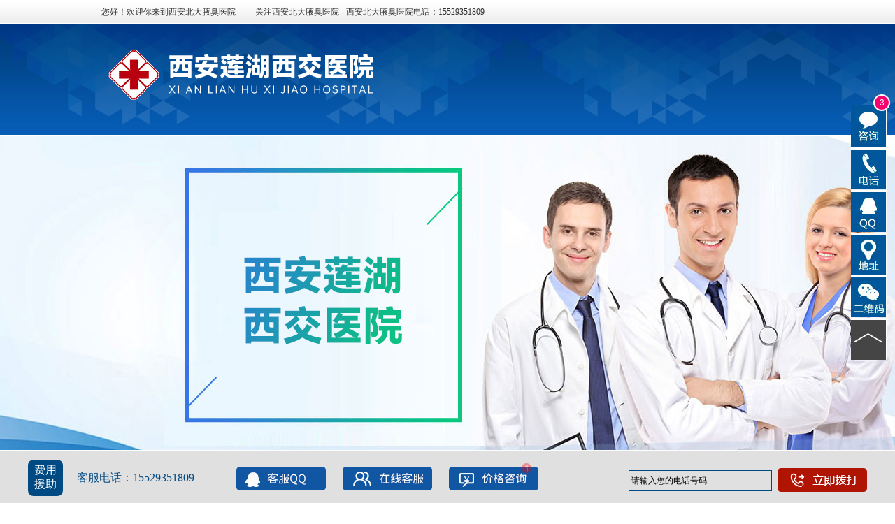

--- FILE ---
content_type: text/html
request_url: https://www.noobaimall.com/yyxw/178.html
body_size: 4013
content:
<!doctype html>
<html>
	<head>
		<meta http-equiv="Content-Type" content="text/html; charset=utf-8">
		<meta http-equiv="cache-control" content="no-transform" />
		<meta charset="utf-8">
		<title>西安莲湖北大医院腋臭科提醒广大患者，谨防医托_西安北大医院腋臭科</title>
		<meta name="Keywords" content="" />
		<meta name="Description" content="西安莲湖北大医院腋臭科提醒广大患者，谨防医托" />

		<link href="https://yh.yexiunj.com/xian/skin4/css/public.css" rel="stylesheet" type="text/css">
		<link href="https://yh.yexiunj.com/xian/skin4/css/index.css" rel="stylesheet" type="text/css">
		<link type="text/css" rel="stylesheet" href="https://yh.yexiunj.com/xian/skin4/css/style.css">
		<link rel="stylesheet" href="https://yh.yexiunj.com/xian/skin4/css/b5m-plugin.css" type="text/css">
		<script type='text/javascript' src='https://dope.yexiunj.com/xinwenpt/xian/head_js.js'></script>
	</head>

	<body>
		<div class="top clearfix">
  <ul id="nav">
    <li class="nLi on">您好！欢迎你来到西安北大腋臭医院</li>
                
                <li class="nLi">
                <h2>关注西安北大腋臭医院</h2>
                </li>
    <li class="nLi">西安北大腋臭医院电话：15529351809 </li>
  </ul>
</div>
<!--top end-->
<!--logo star-->
<!--logo end-->
<!--banner star-->
<div class="logo">
     <ul>
          <b><img src="https://yh.yexiunj.com/xian/skin4/images/index_17.png" ></b>
     </ul>
</div>
<div class="fullSlide">
     <div class="bd">
          <ul style="position: relative; width: 1222px; height: 450px;">
               <li ><a target="_blank" href="javascript:void(0)" onclick="openZoosUrl();LR_hidenvite();return false;"><img src="https://yh.yexiunj.com/xian/skin4/images/slide1-2.jpg"></a></li>

          </ul>
     </div>
</div>
<!--banner end-->
<!--navigation star-->
<div class="navigation">
     <ul>
      	<li><a href="/">首页</a></li>		
        <li><a href="/yyjs/" target="_blank">医院介绍</a></li>
        <li><a href="/yczz/" target="_blank">腋臭症状</a></li>
        <li><a href="/yczl/" target="_blank">腋臭治疗</a></li>
        <li><a href="/ycwh/" target="_blank">腋臭危害</a></li>
        <li><a href="/ychl/" target="_blank">腋臭护理</a></li>        
        <li><a href="/ycfy/" target="_blank">腋臭费用</a></li>
        <li><a href="/lylx/" target="_blank">乘车路线</a></li>
     </ul>
</div>
		<!--navigation end-->

		<div class="content">
			<!--position star-->
			<div class="position">
				<p>你当前的位置：<a href="/index.html">首页</a>&nbsp;>&nbsp;<a href="/yyxw/">医院新闻</a></p>
			</div>
			<!--position end-->
			<!--left star-->
			<div class="article">
				<div class="article_nr">
					<h1>西安莲湖北大医院腋臭科提醒广大患者，谨防医托</h1>
					<h2>来源：西安北大医院腋臭科 发布时间：12-20</h2>
					<div class="con">
						<div style="text-align: center;">
							<br />
							&nbsp;</div>
						<div>
							<p style="font-size:14px; text-indent:28px;">
								郑重声明：近日院务部接到不少患者反映：我院的大门口出现医托的情况，在此西安雁塔曙光医院提醒患者一定要到院内的导医台或者直接到3号楼一楼腋臭中心询问事宜，切勿中了医托的圈套，误入其他不诊所看诊，避免造成较大的伤害。<BR>也有众多“医托”在客运,站等地汇集，看见一些前来我院就诊的患者会主动与患者家属套近乎，谎称“xx诊所是医生就诊、费比医院便宜”等谎言，将信以为真的患者带到其所谓的“医生诊所”就诊，来骗取患者的钱财。<BR>什么是医托?<BR>所谓“医托”就是指流连于车站门口、医院附近，利用患者求医的心理，主动与患者搭腔，用各种手段将病人引诱到无牌诊所、私人诊所就诊从而获取介绍费的非法中介人员。<BR>医托巧令辞色、手段多样<BR>其一，“同病相怜”：你有啥病，我去年也患过此病，但在XX诊所医生那只用 一个星期的就治疗了……<BR>其二，“危言耸听”：这种病要尽快治，而且这种病医院看不了，要用祖传秘方，我认识一位老医生…<BR>其三，“戏演双簧”：以中青年人员结合的团伙为主，让你听了信以为真……<BR>医生教您识别“医托”<BR>其四，“恶意中伤”：这个医院牌子大，治疗效果却不是很好，并大肆吹嘘所介绍的医院和私人诊所……<BR>此四种花招中，第四种用的较为频繁。<BR>三招识破“医托”<BR>招：与人套近乎。为取得病人信任，“医托”一般以患者或者患者家属的身份，与病人套近乎。<BR>第二招：诉说假经历。取得病人的信任后，“医托”接着以“亲身经历”谎称大医院不但贵而且治不好，某某医院某某教授是治这种病的好的医院。<BR>西安莲湖北大医院腋臭科呼吁：提高警惕，谨防“医托”<BR>第三招：用高价骗钱。在诊室，与“医托”联手的“医生”开出一些十分普通便宜的药物，以高价卖给病人。<BR>西安莲湖北大医院腋臭科强调，“医托”是一种社会丑恶现象，广播、电视及报刊等新闻媒体曾多次披露过，但由于患者求医心切，轻信“医托”谎言，上当受骗时有发生。这样不仅给患者带来经济上的损失，更重要的是耽误了患者病情的诊断与康复，为此我院提醒广大患者，不要轻易上当。							</p>
						</div>
					</div>
				</div>
				<div class="article_zxzx">
					<h1><a href="javascript:void(0)" onclick="openZoosUrl();LR_HideInvite();return false" target="_self">在线客服</a></h1>
					<h2><a href="javascript:void(0)" onclick="openZoosUrl();LR_HideInvite();return false" target="_self">网上挂号</a></h2>
					<h3><a href="javascript:void(0)" onclick="openZoosUrl();LR_HideInvite();return false" target="_self">绿色通道</a></h3>
				</div>
				<div class="article_next">
					<dl>上一篇：<a href='/yyxw/177.html'>温情暖冬 自愿接力” 志愿者日义诊</a></dl>
					<ul>下一篇：<a href='/yyxw/'>返回列表</a> </ul>
				</div>
			</div>
			<!--left end-->
			<!--right star-->
			<div class="cont_right">
     <!--yyjs star-->
     <div class="yyjs">
          <div class="title2">
               <p><a href="/yyjs/" target="_blank" title="医院介绍" class="white">医院介绍</a></p>
          </div>
          <ul>
               <b><img src="https://yh.yexiunj.com/xian/skin4/images/index_27.jpg"></b>
               <p>西安北大腋臭医院是一家以腋臭病理、腋臭科研、腋臭治疗为对象的腋臭医院。自建院以来始终秉承"毕生捍卫您的健康与尊严"的建院理念，治愈腋臭患者数万名。并于2016年凭借于庞大的医生团队、腋臭技术、现代化...

			   <a href="/yyjs/" target="_blank" class="orange">【详细】</a></p>
          </ul>
     </div>
     <!--yyjs end-->
     <div class="right_doc">
            <div class="title2">
               <p><a href="/zjtd/" target="_blank" title="腋臭医生" class="white">腋臭医生</a></p>
          </div>
          <div class="bd">
          <dl>
                 <dt><img src="https://yh.yexiunj.com/xian/skin4/images/doc_2.jpg"></dt>
            <dd>
                     <h2>董永刚</h2>
                <h3>腋臭医生</h3>
                     <p>董永刚是国内腋臭特约医生团成员，其20年的腋臭<a href="/zjtd/" class="red">...[详细]</a></p>
            </dd>
          </dl>
          <dl>
                 <dt><img src="https://yh.yexiunj.com/xian/skin4/images/doc_1.jpg"></dt>
            <dd>
                     <h2>刘丽华</h2>
                <h3>门诊主任</h3>
                     <p>从事腋臭临床科研治疗工作十余年，从事<a href="/zjtd/" class="red">...[详细]</a></p>
            </dd>
          </dl>
          </div>
     </div><!--listdoc end-->
     <!--zxzx star-->
     <div class="right_zxzx">
          <a href="javascript:void(0)" onclick="openZoosUrl();LR_HideInvite();return false"  target="_self"><img src="https://yh.yexiunj.com/xian/skin4/images/article_03.jpg" alt="咨询电话：15529351809"></a>
          <a href="javascript:void(0)" onclick="openZoosUrl();LR_HideInvite();return false"  target="_self"><img src="https://yh.yexiunj.com/xian/skin4/images/article_06.jpg" alt="在线客服"></a>
          <a href="javascript:void(0)" onclick="openZoosUrl();LR_HideInvite();return false"  target="_self"><img src="https://yh.yexiunj.com/xian/skin4/images/article_08.jpg" style="padding-bottom:0px;" alt="在线预约挂号"></a>
     </div>
     <!--zxzx end-->
     <!--jctj star-->
     <div class="right_jctj">
          <div class="title2">
               <p><a href="/rdwt/" target="_blank" title="精彩推荐" class="white">热点问题</a></p>
          </div>
       <ul>
          <li><a href="/rdwt/212.html" target="_blank" title="腋臭的致病因素有哪些">腋臭的致病因素有哪些</a></li><li><a href="/rdwt/213.html" target="_blank" title="造成腋臭形成的因素是哪些">造成腋臭形成的因素是哪些</a></li><li><a href="/rdwt/214.html" target="_blank" title="造成腋臭的原因有哪些呢">造成腋臭的原因有哪些呢</a></li><li><a href="/rdwt/206.html" target="_blank" title="腋臭是哪些原因造成的">腋臭是哪些原因造成的</a></li><li><a href="/rdwt/207.html" target="_blank" title="腋臭是怎么引起的">腋臭是怎么引起的</a></li><li><a href="/rdwt/208.html" target="_blank" title="腋臭的发生原因是什么情况呢">腋臭的发生原因是什么情况呢</a></li><li><a href="/rdwt/209.html" target="_blank" title="腋臭的形成的原因有哪些呢">腋臭的形成的原因有哪些呢</a></li><li><a href="/rdwt/210.html" target="_blank" title="腋臭的病因一般有什么呢">腋臭的病因一般有什么呢</a></li><li><a href="/rdwt/211.html" target="_blank" title="腋臭的病因都有哪些">腋臭的病因都有哪些</a></li><li><a href="/rdwt/200.html" target="_blank" title="引起腋臭的原因一般有哪些">引起腋臭的原因一般有哪些</a></li><li><a href="/rdwt/201.html" target="_blank" title="形成腋臭的因素有哪些">形成腋臭的因素有哪些</a></li><li><a href="/rdwt/202.html" target="_blank" title="腋下为什么有异味">腋下为什么有异味</a></li><li><a href="/rdwt/203.html" target="_blank" title="腋臭一般是什么原因导致的">腋臭一般是什么原因导致的</a></li> 
       </ul>
     </div>
     <!--jctj end-->
</div>
			<!--right end-->
		</div>
		<!--content end-->
		<div class="bottom">
     <dl><a href="/" target="_blank">网站首页</a>|
	 <a href="/yyjs/" target="_blank">医院介绍</a>|
	 <a href="/yczz/" target="_blank">腋臭症状</a>|
	 <a href="/ychl/" target="_blank">腋臭护理</a>|
	 <a href="/ycwh/" target="_blank">腋臭危害</a>|
	 <a href="/yczl/" target="_blank">腋臭治疗</a>|
	 <a href="/ycfy/" target="_blank">腋臭费用</a>|
	 <a href="/lylx/" target="_blank">乘车路线</a>|
	 </dl>
  <ul>
    <p>地址：西安市莲湖区北大街159号<br>　　<b>咨询电话：15529351809</b>
	</p>
  </ul>
</div>
	</body>
</html>


--- FILE ---
content_type: text/css
request_url: https://yh.yexiunj.com/xian/skin4/css/public.css
body_size: 2323
content:
@charset "utf-8";
/* CSS Document */

body { color: #333333;font-family: "微软雅黑";font-size: 14px; line-height: 24px;list-style: outside none none;margin: 0;padding: 0;}
ul, li { list-style: outside none none; margin: 0; padding: 0;}
div,dl, dt, dd, p, h1, h2, h3, h4, h5, ol, td, tr, span{list-style: outside none none;margin: 0;padding: 0;}
img { border: 0 none;}
a {color: #333; text-decoration: none;}
a:hover {color: #0056ae;}
a.blue { color: #0056ad;text-decoration: none;}
a.blue:hover {color: #ff5400;}
a.yellow { color: #ff5400;}
a.yellow:hover { color: #ff0004;}
a.white {color: #ffffff;}
a.white:hover {color: #fffd00;}
a.red{color:#f00;}
a.red:hover{color:#003d7a;}
.clear{padding:0; margin:0; border:0; clear:both;}
.ll{float:left;}
.rr{float:right;}
.content {height: auto; margin: 15px auto; overflow: hidden !important; width: 1000px; clear:both;}
/*--------------------------------------*/
.top {background:url(../images/index_02.jpg) repeat-x;border-bottom: 1px solid #cbcbcb;height: 34px; width: 100%;}
.top ul {font-size: 12px;height: 34px;line-height: 34px; margin: 0 auto;position: relative; width: 1000px;z-index: 3;}
.top a { color: #fffd00;}
.top .nLi {display: inline; float: left;padding-left: 5px;padding-right: 5px; position: relative;}
.top .nLi h3 {background:url(../images/index_05.jpg) no-repeat center center;display: block;font-size: 12px;text-align: center;width: 126px;}
.top .nLi h3 a { color: #ffffff;}
.top .nLi h2 {display: block;font-size: 12px;font-weight: lighter;padding-left: 18px;}
.top .sub { display: none; left: 0;line-height: 26px; padding: 5px 0; position: absolute;top: 24px;width: auto;}
.top .sub p {display: block;}
/*logo*/
.logo { background:url(../images/index_18.jpg) repeat-x scroll 0 0; border-bottom: 1px solid #ffffff;height: 158px;width: 100%; overflow:hidden; clear:both;}
.logo ul {height: 158px; margin: 0 auto;width: 1000px;}
.logo ul b { display: block;float: left; height: 103px; padding-top: 20px;width: 702px;}
.logo ul p { color: #ffffff; display: block;float: right;font-size: 12px;height: auto;line-height: 28px;padding-top: 35px; text-align: right; width: 250px;}

/*banner*/
.fullSlide {border-bottom: 1px solid #ffffff;overflow: hidden; position: relative; clear:both;}
.fullSlide .bd {position: relative; z-index: 0;}
.fullSlide .bd ul {width: 100% !important;}
.fullSlide .bd li { height: 450px; overflow: hidden;text-align: center;width: 100% !important;}
.fullSlide .bd li a {height: 450px;}
.fullSlide .hd {bottom: 15px;left: 50%;margin-left: -500px;overflow: hidden; position: absolute; width: 1000px; z-index: 1;}
.fullSlide .hd ul {float: right;}
.fullSlide .hd ul li { cursor: pointer;display: inline;float: left; margin: 0 5px;}
.fullSlide .hd ul li img {border: 2px solid #fff;display: block;line-height: 41px; opacity: 0.5; width: 80px;}
.fullSlide .hd ul .on img { border-color: #ff8106;opacity: 1;}

/*菜单*/
.navigation {background:url(../images/index_22.jpg) repeat-x scroll 0 0; border-bottom: 5px solid #ff5400; height: 52px; width: 100%;}
.navigation ul { height: 52px; line-height: 52px; margin: 0 auto;width: 1000px;}
.navigation ul li { background:url(../images/index_25.jpg) no-repeat  right center;color: #ffffff;display: block;float: left; height: 52px;text-align: center;width: 125px;}
.navigation ul li a {color: #ffffff;}
.navigation ul li a:hover {color: #fffd00;}

/*友情链接*/
.link{clear:both; margin-top:15px;border: 1px solid #cbcbcb;width:998px; overflow:hidden;}
.link ul{margin:15px; overflow:hidden;}
.link ul a{background:url(../images/dian.png) no-repeat 0 12px;float:left; display:block; width:160px; float:left; line-height:30px; padding-left:15px;}

/**/
.bottom { background: url("http://www.zjtz118.com/skin/images/index_109.jpg") repeat-x scroll center top #0058b1;height: auto; margin: 0; overflow: hidden;padding-bottom: 15px;padding-top: 15px; width: 100%; clear:both;}
.bottom dl { border-bottom: 1px solid #ffffff; color: #ffffff;height: 40px;line-height: 40px;text-align: center; width: 100%;}
.bottom dl a {color: #ffffff; padding-left: 10px; padding-right: 10px;}
.bottom dl a:hover { color: #fffd00;}
.bottom ul { background: url("http://www.zjtz118.com/skin/images/index_112.jpg") no-repeat scroll left center; height: 190px;margin: 15px auto; width: 1000px;}
.bottom ul p {color: #ffffff; display: block; float: right; line-height: 24px; margin-top: 15px; text-align: left; width: 580px;}
.bottom ul b { color: #fffd00; padding-right: 5px;}

/*********************************************/
.cont_left{width:730px; float:left; overflow:hidden;}
.cont_right{width:252px; float:right; overflow:hidden;}

/* yyjs */
.yyjs{width:252px; height:351px; float:right;}

.title2{width:252px; background:url(../images/index_17.jpg) no-repeat left #f2f2f2; height:33px; line-height:33px;}
.title2 p{width:160px; line-height:33px; float:left; padding-left:30px; display:block; color:#ffffff; font-size:16px;}
.title2 span{width:52px; height:9px; display:block; float:left;padding-top:0px;}

.yyjs ul{width:230px; height:296px; border:1px solid #cbcbcb; padding:10px;}
.yyjs ul b{width:228px; height:116px; border:1px solid #cbcbcb; margin:0px auto; display:block;}
.yyjs ul b img{width:228px; height:116px;}
.yyjs ul p{width:230px; line-height:22px; margin:10px auto; color:#666666; text-indent:2em; display:block; font-size:12px;}
.yyjs ul span{width:230px; height:70px; display:block; margin:0px auto;}
.yyjs_zjdy{width:56px; height:70px; display:block; float:left; text-align:center; margin-right:1px;}
.yyjs_zjdy h1{width:56px; height:20px; text-align:center; padding-top:45px; color:#004aa6; font-size:12px;}
.yyjs_zjdy a{width:56px; height:70px; background:url(../images/index_03.jpg) no-repeat center #ebebeb; background-position:50% 25%; display:block;}
.yyjs_zjdy a:hover{background:url(../images/index1_03.jpg) no-repeat center #f86900; background-position:50% 25%; display:block; color:#ffffff;}
.yyjs_zjdy a:hover h1{color:#ffffff;}
.yyjs_yygh{width:56px; height:70px; display:block; float:left; text-align:center; margin-right:1px;}
.yyjs_yygh h1{width:56px; height:20px; text-align:center; padding-top:45px; color:#004aa6; font-size:12px;}
.yyjs_yygh a{width:56px; height:70px; background:url(../images/index_05.jpg) no-repeat center #ebebeb; background-position:50% 25%; display:block;}
.yyjs_yygh a:hover{background:url(../images/index1_05.jpg) no-repeat center #f86900; background-position:50% 25%; display:block; color:#ffffff;}
.yyjs_yygh a:hover h1{color:#ffffff;}
.yyjs_yywz{width:56px; height:70px; display:block; float:left; text-align:center; margin-right:1px;}
.yyjs_yywz h1{width:56px; height:20px; text-align:center; padding-top:45px; color:#004aa6; font-size:12px;}
.yyjs_yywz a{width:56px; height:70px; background:url(../images/index_07.jpg) no-repeat center #ebebeb; background-position:50% 25%; display:block;}
.yyjs_yywz a:hover{background:url(../images/index1_07.jpg) no-repeat center #f86900; background-position:50% 25%; display:block; color:#ffffff;}
.yyjs_yywz a:hover h1{color:#ffffff;}
.yyjs_zxzx{width:56px; height:70px; display:block; float:left; text-align:center; margin-right:1px;}
.yyjs_zxzx h1{width:56px; height:20px; text-align:center; padding-top:45px; color:#004aa6; font-size:12px;}
.yyjs_zxzx a{width:56px; height:70px;  background-position:50% 25%; display:block;}
.yyjs_zxzx a:hover{background:url(../images/index1_08.jpg) no-repeat center #f86900; background-position:50% 25%; display:block; color:#ffffff;}
.yyjs_zxzx a:hover h1{color:#ffffff;}

/* advertising */
.advertising{width:998px; height:119px; border:1px solid #cbcbcb; margin:15px auto;}
.advertising img{width:998px; height:119px;}

/* position */
.position{width:998px; height:30px; border:1px solid #cbcbcb; margin:15px auto; margin-top:0px;}
.position p{width:auto; height:30px; line-height:30px; text-align:left; background:url(../images/list_03.jpg) no-repeat left; padding-left:22px; font-size:12px; margin-left:10px; display:block;}

/*----翻页----*/
.page{text-align:center; padding:15px 0; font-size:12px; clear:both; display:block; }
.page li{display:inline; color:#0056ad; margin-left:5px; margin-left:5px;}
.page a{background:#FFFFFF; color:#0056ad; border:1px solid #E4ECDA; padding:3px 8px 2px 8px; }
.page a:hover{background:#fff6ef; color:#f86900; text-decoration:none;}

/* 疾病导航 */
.jbvan_bg{width:990px; margin:0px auto; height:40px; background:url(../images/articles_03.jpg) repeat-x; margin-top:15px; padding:5px;}
.jbvan{width:990px; height:40px; background:url(../images/articles_08.jpg) repeat-x;}
.jbvan dl{width:135px; height:40px; float:left;}
.jbvan_ul{width:auto; height:auto; float:left;}
.jbvan_li{width:135px; background:url(../images/articles_13.jpg) no-repeat right; float:left; position:relative;}
.jbvan_li h1{width:135px; height:40px; color:#FFFFFF; line-height:40px; text-align:center; display:block; font-size:14px;}
.jbvan_li h1:hover{background:url(../images/articles_10.jpg) no-repeat center;}



--- FILE ---
content_type: text/css
request_url: https://yh.yexiunj.com/xian/skin4/css/index.css
body_size: 2989
content:

@charset "utf-8";
/* CSS Document */
.jbdh{ border: 1px solid #cbcbcb;float: left; height: auto; position: relative; width: 206px;}
.title{background: url("../images/index_30.jpg") repeat-x 0 0;color: #ffffff;font-size: 16px;font-weight: bold; height: 38px;line-height: 38px; padding-left: 10px; width: auto;}
.title b{padding-left: 5px; text-transform:uppercase; font-family:Verdana, Geneva, sans-serif; font-size:11px;}
.jbdh ul{padding:1px;}
.jbdh ul li{height:64px;overflow:hidden; background-color:#e3e3e3; margin-top:1px; }
.jbdh ul li h2{font-size:14px;  line-height:20px; letter-spacing:1px; height:64px; display:block; width:auto;}
.jbdh ul li h2:hover{ background-color:#0056ae; color:#fff;}
.jbdh ul li h2 b{display:block; height:54px; width:auto; padding:10px 0 0 65px;}
.jbdh ul li h2 b.tu1{ background:url(../images/jbdh_1.png) no-repeat 10px 10px;}
.jbdh ul li h2 b.tu1:hover{ background:url(../images/jbdh_1_over.png) no-repeat 10px 10px;}
.jbdh ul li h2 b.tu2{ background:url(../images/jbdh_2.png) no-repeat 3px 16px;}
.jbdh ul li h2 b.tu2:hover{background:url(../images/jbdh_2_over.png) no-repeat 3px 16px;}
.jbdh ul li h2 b.tu3{ background:url(../images/jbdh_3.png) no-repeat 3px 12px;}
.jbdh ul li h2 b.tu3:hover{ background:url(../images/jbdh_3_over.png) no-repeat 3px 12px;}
.jbdh ul li h2 b.tu4{ background:url(../images/jbdh_4.png) no-repeat 8px 10px;}
.jbdh ul li h2 b.tu4:hover{ background:url(../images/jbdh_4_over.png) no-repeat 8px 10px;}
.jbdh ul li h2 b.tu5{ background:url(../images/jbdh_5.png) no-repeat 5px 7px;}
.jbdh ul li h2 b.tu5:hover{ background:url(../images/jbdh_5_over.png) no-repeat 5px 7px;}
.jbdh ul li h2 b.tu6{ background:url(../images/jbdh_6.png) no-repeat 5px 10px;}
.jbdh ul li h2 b.tu6:hover{ background:url(../images/jbdh_6_over.png) no-repeat 5px 10px;}
.jbdh ul li span{font-weight:normal;}

/**/
.slide_s { border: 1px solid #cbcbcb;float: left;height: 428px;margin-left: 16px;padding: 1px;width: 497px;z-index:0;}
.slideBox {height: 428px; position: relative;width: 497px; z-index: 0;}
.slideBox .hd { bottom: 5px;height: 15px; position: absolute; right: 0; z-index: 1;}
.slideBox .hd ul { float: left;}
.slideBox .hd ul li {background: none repeat scroll 0 0 #fff; cursor: pointer; float: left; height: 12px;line-height: 12px; margin-right: 2px; padding: 3px; text-align: center;width: 12px;}
.slideBox .hd ul li.on {background: none repeat scroll 0 0 #f00; color: #fff;}

/**/
.about{ float:right; width:260px; border: 1px solid #cbcbcb; height:430px;}
.about dl{padding: 10px 5px; width:auto;}
.about dl dd{text-indent:2em; padding:10px 5px 0 5px;}
/**/
.banner_ad {border: 1px solid #cbcbcb; height:140px;padding: 1px; width:996px; clear:both; margin-top:15px; overflow:hidden;}
.jblist{width:320px;border: 1px solid #cbcbcb; float:left; margin-top:15px; margin-right:11px;*margin-right:8px ;}
.jblist h2{height:39px; background:url(../images/titlebg.png) no-repeat; font-weight:normal;}
.jblist h2 b{display:block; width:160px; font-size:19px; color:#fff; line-height:39px; text-align:center; letter-spacing:2px; font-weight:normal;}
.jblist h2 span{display:block; float:right; background:url(../images/jt.png) no-repeat 0 5px; font-size:12px; text-transform:uppercase; width:50px; padding-left:18px; margin-top:8px;}

.jblist h3{font-size:15px; text-align:center; height:30px; line-height:30px; padding-top:15px;}
.jblist p{padding:0 12px; text-indent:2em;}
.jblist ul{border-top:1px dashed #ccc; margin:12px; padding-top:10px;}
.jblist ul li{background:url(../images/jt2.png) no-repeat 0 9px; padding-left:15px;}

/**/
.liyou{border: 1px solid #cbcbcb; margin-top:15px; overflow:hidden;width:998px;}
.four{float:left; width:253px; height:377px; background:url(../images/liyou_bg.png) no-repeat;}
.four ul{width:168px;padding:55px 0 0 60px;}
.four ul li{padding-top:25px; font-size:16px; color:#000; }
.four ul li span{color:#f66e00;font-weight:bold;}

.case{float:left; width:700px; margin-left:30px;}
.case dl{width:auto; padding-top:20px;}
.case dt{float:left; font-size:17px;font-weight:bold;}
.case dt span{color:#f66e00; }
.case dd{float:right; width:190px;}
.case dd span{display:block; float:left; background:url(../images/btn.png) no-repeat; margin-right:10px; font-size:12px; font-family:"宋体", sans-serif, "Times New Roman"; text-align:center; width:81px;}
.case ul{clear:both;}
.case ul li{width:215px; float:left; margin-right:18px; display:inline;padding-top:18px;}
.case ul li p{text-align:center;}

/************************例表页**************************/
/* list */
.list_title{width:730px; background:url(../images/list_07.jpg) no-repeat left #f2f2f2; height:44px; line-height:33px;}
.list_title p{width:auto; line-height:44px; float:left; margin-left:34px; display:block; color:#ffffff; font-size:24px; letter-spacing:1px;}
.list_title b{width:200px; height:33px; float:right; display:block; margin-top:7px; margin-right:8px;}
.list_title span{width:164px; height:31px; display:block; float:right; margin-right:8px; margin-top:6px; background:url(../images/index_18.jpg); line-height:32px; text-align:center;}

/*.list_ad{border:1px solid #accef3; width:708px; margin:10px auto; overflow:hidden;}*/
.list_ad{width:662px; height:152px; padding:1px; border:5px solid #0058b1; margin:20px auto;}

.list_nr{width:728px; border:1px solid #cbcbcb; height:auto; overflow:hidden;}
.list_nr ul{width:668px; height:auto; overflow:hidden; padding:0 30px;}
.list_nr ul li{width:668px;border-bottom:1px dashed #cbcbcb; margin-bottom:30px;}
.list_nr ul li:hover{background:#fff6ef;}
.list_nr ul li h1{width:668px; height:34px; line-height:34px; background:#f2f2f2;}
.list_nr ul li h1 b{width:auto; height:34px; display:block; float:left; padding-left:25px; margin-left:10px; font-size:16px; letter-spacing:1px;}
.list_nr ul li h1 span{width:auto; height:34px; display:block; float:right; font-size:12px; color:#777777; margin-right:10px;}
.list_nr ul li p{width:600px; margin:10px auto; text-align:left; text-indent:2em; line-height:24px; display:block; font-size:12px; color:#666666;}
.list_nr ul li p:hover{font-weight:bold; color:#000000;}
/*expert*/
.doc{padding-top:10px;}
.doc dl{ clear:both; width:668px; margin:0 auto; overflow:hidden; padding:30px 0; border-bottom:1px dashed #ccc;}
.doc dl dt{float:left;width:227px;}
.doc dl dt img{width:223px; height:270px; border:1px solid #cbcbcb; padding:1px;}
.doc dl dd{float:right;width:428px;}
.doc dl dd h2{line-height:40px; font-size:20px;}
.doc dl dd h3{font-size:15px; color:#236cb8; background:url(../images/jt.png) no-repeat 0 9px; padding-left:20px; line-height:30px;}
.doc dl dd p{text-indent:2em; padding-top:10px;}

/* list_right */
.right_zxzx{width:230px; height:auto;clear:both; border:1px solid #cbcbcb; padding:10px;}
.right_zxzx img{padding-bottom:10px;}

.right_doc{width:252px; height:auto; float:right; margin:20px auto; overflow:hidden;}
.right_doc .bd{ border:1px solid #cbcbcb; overflow:hidden; }
.right_doc dl{width:230px; height:auto; padding:10px; overflow:hidden; clear:both;}
.right_doc dl dt{float:left; width:128px;}
.right_doc dl dt img{border:1px solid #cbcbcb; padding:1px;}
.right_doc dl dd{float:right;width:90px; font-size:12px;}
.right_doc dl dd h2{font-size:14px;}
.right_doc dl dd h3{font-size:12px;}

.right_jctj{width:252px; height:auto; float:right; margin:20px auto; overflow:hidden; clear:both;}
.right_jctj ul{width:230px; height:auto; border:1px solid #cbcbcb; padding:10px; clear:both;}
.right_jctj ul li{width:210px; height:26px; line-height:26px;  padding-left:20px; font-size:12px;}
.right_jctj ul li a:hover{font-weight:bold;}
/*快速通道*/
.tondao{ background:url(../images/tondao_bg.jpg) repeat-x; height:91px; border-top:1px solid #eee; clear:both; width:728px;}
.tondao ol{background:url(../images/tondao.png) no-repeat 20px 10px; height:91px; padding-left:170px; width:390px; float:left;}
.tondao ol li{background:url(../images/jt3.png) no-repeat 0 25px; padding-left:13px; width:77px; float:left; font-size:16px; padding-top:15px;}
.tondao ol li a{color:#000;}
.tondao ol li a:hover{background-color:#0156ab; color:#fff; padding:3px;}
.tondao dl{float:left; width:137px; padding-top:10px;}
.tondao dl dt{height:37px; background:url(../images/btn_bg.png) no-repeat; width:137px; text-align:center; line-height:37px;}
/*文章页*/
/* article_left */
.article{width:728px; float:left; overflow:hidden; border:1px solid #cbcbcb; border-top:5px solid #004aa6; padding:30px 0;}

.article_nr{width:710px; height:auto; margin:0px auto; overflow:hidden;}
.article_nr h1{width:710px; line-height:80px; text-align:center; display:block; font-size:34px; color:#004aa6;}
.article_nr h2{width:710px; height:40px; line-height:40px; text-align:center; font-size:12px; display:block; font-weight:lighter;}
.con{padding:0 30px;}
.con p{line-height:26px; text-indent:2em; text-align:left; padding-top:10px; padding-bottom:10px;}

/*.article_ad{width:662px; height:152px; border:1px solid #cbcbcb; margin:20px auto;}*/
.article_ad{width:662px; height:152px; padding:1px; border:5px solid #0058b1; margin:20px auto;}


.article_zxzx{width:634px; height:46px; margin:50px auto; font-size:18px; color:#ffffff;}
.article_zxzx a{color:#ffffff;}
.article_zxzx h1{width:210px; height:46px; line-height:46px; text-align:center; background:#f86900; float:left; display:block; margin-right:2px;  font-size:18px; }
.article_zxzx h2{width:210px; height:46px; line-height:46px; text-align:center; background:#699edf; float:left; display:block; margin-right:2px;  font-size:18px; }
.article_zxzx h3{width:210px; height:46px; line-height:46px; text-align:center; background:#95cc63; float:left; display:block;  font-size:18px; }

.article_tjyd{width:668px; height:256px; margin:50px auto;}
.article_tjyd ol{width:338px; height:252px; border:1px solid #cbcbcb; float:left;}
.article_tjyd ul{width:315px; height:252px; display:block; float:right;}
.article_tjyd ul h1{width:315px; height:34px; border-bottom:2px solid #004aa6; margin-bottom:8px;}
.article_tjyd ul h1 b{width:auto; height:34px; line-height:34px; float:left; display:block; font-size:16px; color:#004aa6; letter-spacing:1px; margin-right:10px;}
.article_tjyd ul h1 p{width:auto; height:20px; line-height:20px; float:left; display:block; font-size:12px; text-transform:uppercase; color:#004aa6; padding-top:10px;}
.article_tjyd ul li{width:315px; height:26px; line-height:26px; text-align:left;}

.article_next{width:668px; height:80px; border-top:1px dashed #cbcbcb; font-size:12px; margin:10px auto;}
.article_next dl{width:334px; height:80px; line-height:80px; display:block; float:left; text-align:left;}
.article_next ul{width:334px; height:80px; line-height:80px; display:block; float:right; text-align:right;}



/* lylx */
.lylx_title{width:1000px; background:url(../images/doctor_03.jpg) no-repeat left #f2f2f2; height:44px; line-height:33px;}
.lylx_title p{width:auto; line-height:44px; float:left; margin-left:34px; display:block; color:#ffffff; font-size:24px; letter-spacing:1px;}
.lylx_title b{width:200px; height:33px; float:right; display:block; margin-top:7px; margin-right:8px;}
.lylx_title span{width:172px; height:44px; display:block; float:right; background:url(../images/doctor_05.jpg); line-height:32px; text-align:center;}
.lylx_nr{width:918px; height:auto; overflow:hidden; border:1px solid #cbcbcb; padding:40px;}
.lylx_nr h1{width:918px; height:80px; line-height:80px; text-align:center; font-size:45px; color:#004aa6; letter-spacing:2px;}
.lylx_nr h2{width:918px; height:40px; line-height:40px; text-align:center; text-transform:uppercase; color:#004aa6; font-size:18px;}
.lylx_nr dl{width:830px; height:400px; border:5px solid #cbcbcb; display:block; margin:40px auto; padding:1px;}
.lylx_nr ul{width:842px; height:auto; margin:20px auto; display:block;}
.lylx_nr ul b{font-size:18px; line-height:30px;}
.lylx_nr h3{width:842px; height:auto; margin:20px auto; display:block; color:#004aa6; }
.lylx_nr h3 b{color:#f86900; font-size:20px; letter-spacing:1px; font-style:italic;}


--- FILE ---
content_type: text/css
request_url: https://yh.yexiunj.com/xian/skin4/css/style.css
body_size: 2155
content:
@charset "gb2312";
/* CSS Document */
body{_background-image:url(about:blak); _background-attachment:fixed}
#MainSwt,#bottom_Nav,#layer_left,#layer_right,#yb_div,#qq_shake_div{position:fixed !important;overflow:hidden;_position:absolute;}
#yb_div{top:40px;right:25px;_right:expression(document.documentElement.clientwidth-this.offsetWidth-25);_top: expression(documentElement.scrollTop + 40); width:142px; height:459px; z-index:65564;}
#yb_closeBtn{background:url(http://js.nxgjbyy.com/onlineswt/images/close.gif) no-repeat; width:12px; height:13px; position:absolute;right:0;top:0;}
#MainSwt_small{z-index:1000;bottom:0px;right:0px;_top: expression(documentElement.scrollTop + documentElement.clientHeight-this.offsetHeight);_right:expression(document.documentElement.clientwidth-this.offsetWidth-10);position:fixed !important;overflow:hidden;_position:absolute;}
#qq_shake_div{z-index:1000;width:214px;height:107px;bottom:0px;right:1px;_top: expression(documentElement.scrollTop + documentElement.clientHeight-this.offsetHeight); overflow:visible}
#MainSwt{z-index:1000;width:440px;height:240px;bottom:57px;right:47px;_top: expression(documentElement.scrollTop + documentElement.clientHeight-this.offsetHeight-55);_right:expression(document.documentElement.clientwidth-this.offsetWidth-10);}
#layer_left{z-index:1000;left:0px;top:50%;margin-top:-300px;_position:absolute;_bottom:auto;_top:expression(eval(document.documentElement.scrollTop+40));}
#layer_right{right:12px;top:40px;_position:absolute;_bottom:auto;_top:expression(eval(document.documentElement.scrollTop+40));}
#bottom_Nav{background-image:url(http://js.nxgjbyy.com/onlineswt/images/online/bott_bg.png);bottom:0;height:56px;left: 0;overflow: visible;width: 100%;_top: expression(documentElement.scrollTop + documentElement.clientHeight-this.offsetHeight);} 
#bottom_Nav div{background:url(http://js.nxgjbyy.com/onlineswt/images/online/bott_zixun_bg.png) no-repeat;height:56px;width:960px;margin:0 auto;}
#bottom_Nav  p{float:left;line-height:56px;color:#fff;overflow:hidden;margin-right:0px;padding:0px; }
#bottom_Nav .p_img,#bottomNav .p_img img{width:196px;margin-top:9px;height:38px;margin-left:395px;display:inline;text-indent:0em;}
#bottom_Nav .p_memb{width:115px; text-indent:0em;margin-right:0px;padding:0px; }
#bottom_Nav .p_memb.aa{color:#ffde00;font-weight:800;padding:0 2px; text-indent:0em;margin-right:0px;padding:0px; }
#bottom_Nav .p_txt{width:155px;background:url(http://js.nxgjbyy.com/onlineswt/images/online/bott_btn.gif) 6px 25px no-repeat;margin-left:90px;padding-left:5px;}
#bottom_Nav .p_txt a{color:#fff;text-decoration:underline;}
.foot{margin-bottom: 51px;}


.tel_call_box{top:0; right:0; z-index:99; position:fixed; background:url(http://js.nxgjbyy.com/youhua/telboxbg.png) no-repeat; width:219px; height:66px;_position:absolute;_right:expression(document.documentElement.clientwidth);_top: expression(documentElement.scrollTop);}
.tel_call_box .tel_expandBtn{width:10px; height:40px; float:left; margin-top:8px;cursor:pointer}
.tel_call_box .tel_input{width:112px; height:19px; line-height:19px; padding:0;background:none; border:none; outline:none; float:left;margin-top: 40px;margin-left: 9px; padding:0 4px;}
.tel_call_box .tel_btn{width:64px; height:22px; border:none; padding:0;background:none;margin-top: 39px;margin-left: 6px; cursor:pointer}
.tel_call_box .lxb-cb-input-tip{clear:both;width: 208px;padding: 5px;background: #FFECBF;font-size: 12px;line-height: 15px;}
.lxb-cb-input-tip, .lxb-cb-input-tip ins{ text-decoration:none; display:block;}
.lxb-cb-input-tip-mobile {background: url(http://js.nxgjbyy.com/youhua/cb-tip-icon.png) 0 -8px no-repeat;padding-left: 15px;}
.lxb-cb-input-tip-tel {background: url(http://js.nxgjbyy.com/youhua/cb-tip-icon.png) 0 -22px no-repeat;padding-left: 15px;}
img{border:none;}
.lxb-cb-input-tip-em {color: #C60;margin-bottom: 3px;}
.lxb-cb-input-tip-em em {margin: 0 3px;color: #C60;font-weight: bold;font-style: normal;text-indent: 0;text-decoration: none;}
#tel_call_frame{ width:0; height:0; display:none}
.tel_call_box form{ display:inline}
#tel_call_box.tel_close{width:34px; height:48px; background:none; overflow:hidden; margin-top:9px;}
#tel_call_box.tel_close .tel_expandBtn{ width:26px; height:48px; background:url(http://js.nxgjbyy.com/youhua/btn.png) no-repeat; margin-top:0}

.closelayer{cursor:pointer; position:absolute; right:0px; top:0px;width:30px;height:30px;}
#zixunswt{cursor:pointer;position:absolute;display:block;width:92px;height:33px;float:left;left:207px;top:197px; border:1px solid blue;z-index:2000;background:#000;filter:alpha(opacity=0);-moz-opacity:0;opacity: 0}
#closeswt{cursor:pointer;position:absolute;display:block;width:90px;height:34px;float:left;left:305px;top:197px;border:1px solid blue; z-index:2000;background:#000;filter:alpha(opacity=0);-moz-opacity:0;opacity: 0}
#closeswtx_small{cursor:pointer;position:absolute;display:block;width:22px;height:25px;float:left;left:224px;top:1px;border:1px solid blue; z-index:2000;background:#000;filter:alpha(opacity=0);-moz-opacity:0;opacity: 0}

#closeswtx{cursor:pointer;position:absolute;display:block;width:22px;height:25px;float:left;left:411px;top:4px;border:1px solid blue; z-index:2000;background:#000;filter:alpha(opacity=0);-moz-opacity:0;opacity: 0}
#closeq_small{cursor:pointer;position:absolute;display:block;width:68px;height:24px;left:10px;top:81px; z-index:2000;float:left;background:#000; opacity:0; filter:alpha(opacity=0);}
#closeq_small2{cursor:pointer;position:absolute;display:block;width:40px;height:20px;right:0px;top:0px; z-index:2000;background:#000; opacity:0; filter:alpha(opacity=0);}


.xgg{ background:url(http://js.nxgjbyy.com/img/swt/online_cn.png); width:252px; height:167px; color:#0c4e7c;  font-size:12px; font-family:"宋体"; margin:auto; line-height:20px; padding-top:5px;}
.xgg .bt{ padding-left:38px; padding-bottom:3px; background:none; height:auto; margin-bottom:0}
.xgg .bt p{ font-size:13px; color: #000; line-height:22px;margin:0;padding:0; }
.xgg a{ text-decoration:none; color:#0c4e7c}
.xgg h5{ font-size:12px; text-align:center;margin:0;padding:0;}
.xgg ul {margin:0;padding:0;list-style-type:none;}
.xgg li {margin:0;padding:0;list-style-type:none;}
.xgg ul span{ color:#F00;}
.xgg ul li p{ text-indent:2em; padding:0 14px; margin:0;}
.search110{ float:right; padding-right:15px; border:0px;}

#LRfloater0 {display: none;}

#qqWin {bottom: 0;position: fixed;right: 0;z-index: 9996;}
.note {background: none repeat scroll 0 0 #444444;display: none;height: 100%;left: 0;opacity: 0.9;position: absolute;top: 0;width: 100%;z-index: 9998;}
.noteFrame {background: none repeat scroll 0 0 #FFFFFF;border: 7px solid #CCCCCC;display: none;height: 485px;left: 50%;margin-left: -365px;margin-top:-242px;overflow: hidden;position:fixed;_position: absolute;top: 50%;width:713px;z-index: 9999;_top: expression(documentElement.scrollTop);_margin-top:0;}
.noteFrame h3 {background: none repeat scroll 0 0 #E5E5E5;font-weight: bold;height: 40px;line-height: 40px;margin: 0;padding: 0 10px;}
.noteFrame h3 span {color: #FF0000;cursor: pointer;float: right;font-size: 24px;}
#iframeNote {height: 100%;overflow: hidden;width: 100%;}

#MainSwt_small.mini{height:42px;}

#wznaoke_bottom{bottom:0;height:36px;left: 0;overflow: visible;width: 100%;_top: expression(documentElement.scrollTop + documentElement.clientHeight-this.offsetHeight);position:fixed!important;_position:absolute;}
.swt{width:980px; margin:0 auto; height:36px; background:url(http://js.nxgjbyy.com/img/swt/swt_bg.png) no-repeat;}
.swttxt{width:270px; float:left; padding:6px 0 0 280px;}
.swttxt input{width:260px; height:20px; color:#0c6796; line-height:20px; padding:0 5px;}
.swtbtn{width:105px; height:26px;float:left; padding-top:5px; margin-left:10px; display:inline;}
.swtimg{background:url(http://js.nxgjbyy.com/img/swt/swt_btn.png);width:105px; height:26px; display:block;}


--- FILE ---
content_type: text/css
request_url: https://yh.yexiunj.com/xian/skin4/css/b5m-plugin.css
body_size: 36912
content:
@charset "UTF-8";
	#b5m-ucenter .b5m-clr:after {
	clear:both;
	content:".";
	display:block;
	height:0;
	font:0/0 Arial;
	visibility:hidden
}
#b5m-ucenter .b5m-clr {
	height:1%;
	display:block
}
#b5m-ucenter .msg.b5m-clr {
	height:64px;
	overflow:hidden
}
.msg-content {
	height:42px;
	overflow:hidden
}
#b5m-ucenter .b5m-clr .img-null {
	display:inline-block;
	width:37px;
	height:37px
}
#b5m-ucenter button {
	box-sizing:content-box
}
#b5m-ucenter p {
	margin:0;
	padding:0;
	line-height:1
}
#b5m-ucenter h3 {
	font-weight:400;
	padding:0;
	margin:0
}
#b5m-ucenter a:hover {
	text-decoration:none
}
#b5m-ucenter .disabled-a {
	color:#666!important;
	text-decoration:none!important
}
#b5m-ucenter .header {
	background:#fff7f3;
	margin-bottom:10px;
	height:33px;
	line-height:33px;
	padding-left:12px;
	width:auto
}
#b5m-ucenter .header.bz-header {
	height:60px;
	line-height:30px
}
#b5m-ucenter .header.bz-header .bz-sum div {
	clear:both;
	height:30px
}
#b5m-ucenter button {
	width:94px;
	height:25px;
	border:1px solid #f60;
	border-radius:4px;
	float:left;
	text-align:center;
	line-height:25px;
	cursor:pointer;
	font-size:14px
}
#b5m-ucenter .op {
	color:#00a0e9
}
#b5m-ucenter .title a:hover {
	color:#ff8d41
}
#b5m-ucenter ul {
	padding:0;
	margin:0;
	list-style:none
}
#b5m-ucenter .icon {
	background:url(../modules/ucenter/images/b5m.uc.png?v=20150916173448)
}
#b5m-ucenter .dialog .cancel-btn {
	color:#f60;
	background:#fff
}
#b5m-ucenter .dialog .ok-btn {
	background:#f60;
	color:#fff
}
#b5m-ucenter .b5m-btn {
	cursor:pointer
}
#b5m-ucenter {
	width:656px;
	height:388px;
	font-size:12px;
	border:1px solid #999;
	position:relative;
	box-shadow:0 3px 25px 0;
	border-bottom:4px solid #ff834c
}
#b5m-ucenter .dialog {
	position:absolute;
	border:1px solid #aaa;
	background:#fff
}
#b5m-ucenter .dialog .header {
	background:#f7f6f5;
	height:28px;
	line-height:28px;
	padding-left:10px
}
#b5m-ucenter .no-more,#b5m-ucenter .show-more {
	position:absolute;
	width:522px;
	height:40px;
	background:#eee;
	top:348px;
	left:120px;
	font-size:17px;
	text-align:center;
	line-height:40px;
	opacity:.8
}
#b5m-ucenter .ucenter-header {
	height:62px;
	padding:10px 16px 8px;
	position:relative;
	border-bottom:solid 1px #f3f3f3
}
#b5m-ucenter .ucenter-header .usr-prt {
	position:relative;
	float:left;
	width:62px;
	height:62px;
	background-color:#fff;
	overflow:visible
}
#b5m-ucenter .usr-detail .logout {
	margin-left:18px;
	text-decoration:underline;
	color:#666
}
#b5m-ucenter .usr-detail .logout:hover {
	color:#00a0e9
}
#b5m-ucenter .ucenter-header .usr-prt img {
	width:100%
}
#b5m-ucenter .ucenter-header .usr-detail .usr-name {
	color:#666
}
#b5m-ucenter .ucenter-header .usr-detail .contact-us span {
	color:#f60
}
#b5m-ucenter .ucenter-header .usr-detail .tel-icon {
	background-position:-90px 0
}
#b5m-ucenter .ucenter-header .vip-info {
	margin:10px 0
}
#b5m-ucenter .ucenter-header .vip-info a {
	color:#00a0e9
}
#b5m-ucenter .ucenter-header .font-red {
	color:red
}
#b5m-ucenter .ucenter-header .discount-info {
	display:inline-block;
	border:1px solid #ffa861;
	padding:0 12px 0 2px;
	height:18px;
	line-height:18px
}
#b5m-ucenter .b5m-subsidy,#b5m-ucenter .b5m-vipProductCount {
	color:#666;
	position:absolute;
	top:32px;
	width:76px;
	height:30px;
	padding:6px 5px;
	background-image:url(../modules/ucenter/images/b5m.uc.png?v=20150916173448);
	_background-image:url(../modules/ucenter/images/b5m.uc.8bit.png?v=20150916173448);
	background-repeat:no-repeat;
	background-position:-550px -170px;
	text-align:center
}
#b5m-ucenter .b5m-subsidy p,#b5m-ucenter .b5m-vipProductCount p {
	font-size:15px
}
#b5m-ucenter .b5m-subsidy span,#b5m-ucenter .b5m-vipProductCount span {
	font-size:14px;
	margin:0 10px 0 5px;
	color:#FF7B40;
	cursor:pointer
}
#b5m-ucenter .b5m-subsidy {
	right:118px
}
#b5m-ucenter .b5m-vipProductCount {
	right:28px
}
#b5m-ucenter .ucenter-header .vip-mark {
	float:left;
	width:29px;
	height:16px;
	background-position:-210px -60px;
	margin-right:5px;
	margin-top:-2px
}
#b5m-ucenter .ucenter-header .logo {
	width:92px;
	height:43px;
	position:absolute;
	right:0;
	bottom:0
}
#b5m-ucenter .ucenter-header .sd-avatar {
	position:absolute;
	left:0;
	top:0;
	width:100%;
	height:100%;
	background-image:url(../modules/ucenter/images/b5m.uc.png?v=20150916173448);
	_background-image:url(../modules/ucenter/images/b5m.uc.8bit.png?v=20150916173448);
	background-repeat:no-repeat;
	background-position:-550px -60px;
	z-index:10
}
#b5m-ucenter .ucenter-header .icon-crown {
	position:absolute;
	right:-4px;
	top:-6px;
	width:21px;
	height:21px;
	background-image:url(../modules/ucenter/images/b5m.uc.png?v=20150916173448);
	_background-image:url(../modules/ucenter/images/b5m.uc.8bit.png?v=20150916173448);
	background-repeat:no-repeat;
	background-position:-550px -140px;
	z-index:10;
	display:none
}
#b5m-ucenter .ucenter-header .right {
	float:left;
	padding-left:10px;
	padding-top:4px;
	width:530px
}
#b5m-ucenter .contact-us {
	position:absolute;
	left:0;
	bottom:20px;
	padding:0 16px;
	width:114px;
	color:#FF7B40
}
#b5m-ucenter .contact-us p {
	text-align:center
}
#b5m-ucenter .contact-us .icon {
	display:inline-block;
	*display:inline;
	*zoom:1;
	width:14px;
	height:14px;
	margin:0 3px 0 10px
}
#b5m-ucenter .contact-us .txt {
	vertical-align:text-bottom;
	text-align:left;
	display:inline-block;
	*display:inline;
	*zoom:1;
	height:20px
}
#b5m-ucenter .contact-us .tel .icon {
	background-position:-240px 0
}
#b5m-ucenter .contact-us .email .icon {
	background-position:-270px 2px
}
#b5m-ucenter .menu-list {
	width:94px;
	padding:6px 13px;
	float:left;
	font-size:14px;
	color:#666
}
#b5m-ucenter .menu-list ul li {
	height:16px;
	line-height:16px;
	padding:6px 0 6px 6px;
	cursor:pointer
}
#b5m-ucenter .menu-list ul .actived,#b5m-ucenter .menu-list ul li:hover {
	color:#fff;
	background-color:#ff8d41
}
#b5m-ucenter .menu-list .icon {
	display:block;
	width:18px;
	height:18px;
	float:left
}
#b5m-ucenter .menu-list .my-order {
	background-position:0 0
}
#b5m-ucenter .menu-list .actived .my-order,#b5m-ucenter .menu-list li:hover .my-order {
	background-position:-30px 0
}
#b5m-ucenter .menu-list .my-col {
	background-position:-60px 0
}
#b5m-ucenter .menu-list .actived .my-col,#b5m-ucenter .menu-list li:hover .my-col {
	background-position:-90px 0
}
#b5m-ucenter .menu-list .my-bz {
	background-position:-120px 2px
}
#b5m-ucenter .menu-list .actived .my-bz,#b5m-ucenter .menu-list li:hover .my-bz {
	background-position:-150px 2px
}
#b5m-ucenter .menu-list .my-msg {
	background-position:-180px 2px
}
#b5m-ucenter .menu-list .actived .my-msg,#b5m-ucenter .menu-list li:hover .my-msg {
	background-position:-210px 2px
}
#b5m-ucenter .menu-list .my-tq {
	background-position:-210px -118px
}
#b5m-ucenter .menu-list .actived .my-tq,#b5m-ucenter .menu-list li:hover .my-tq {
	background-position:-240px -118px
}
#b5m-ucenter .menu-list .my-st {
	background-position:-30px -210px
}
#b5m-ucenter .menu-list .actived .my-st,#b5m-ucenter .menu-list li:hover .my-st {
	background-position:0 -210px
}
#b5m-ucenter .ucenter-detail {
	width:520px;
	height:288px;
	float:right;
	padding:6px 0 6px 6px;
	border-color:#f2f2f2;
	border-style:solid;
	border-width:1px 0 0 1px
}
#b5m-ucenter .ucenter-detail .detail {
	padding-right:10px;
	height:294px;
	overflow:auto;
	width:auto;
	overflow-x:hidden
}
#b5m-ucenter .ucenter-detail .ucenter-tq-detail {
	overflow:auto;
	overflow-x:hidden
}
#b5m-ucenter .ucenter-content {
	padding-top:6px
}
#b5m-ucenter .loading-mask {
	opacity:1;
	position:absolute;
	text-align:center;
	width:541px;
	line-height:307px;
	height:307px;
	background:rgba(67,67,67,.2);
	color:#000;
	font-size:50px;
	left:115px;
	top:81px;
	z-index:2
}
#b5m-ucenter .loading-mask .img {
	display:inline-block;
	width:32px;
	height:32px;
	background:url(../modules/ucenter/images/b5m.loading.gif?v=20150916173448);
	margin-top:130px
}
#b5m-ucenter .no-content {
	text-align:center;
	font-size:16px
}
#b5m-ucenter .no-content .img {
	width:100px;
	height:130px;
	background:url(../modules/ucenter/images/b5m.uc.png?v=20150916173448) -390px -60px;
	margin:50px auto 16px
}
#b5m-ucenter .col-wrapper .no-content .img {
	margin:12px auto 16px
}
#b5m-ucenter .no-content .text {
	color:#666
}
#b5m-ucenter .ucenter-order-detail .header ul {
	overflow:hidden
}
#b5m-ucenter .ucenter-order-detail .sel-op {
	float:left;
	padding:0 10px
}
#b5m-ucenter .ucenter-order-detail .actived-sel-op,#b5m-ucenter .ucenter-order-detail .sel-op:hover {
	color:#ff8d41
}
#b5m-ucenter .order-wrapper .order {
	margin-bottom:15px;
	border:1px solid #ffe5d8
}
#b5m-ucenter .order-wrapper .good-item .op {
	display:none
}
#b5m-ucenter .order-wrapper .order-header .op {
	line-height:1.8;
	vertical-align:middle;
	padding:0 5px;
	float:left
}
#b5m-ucenter .order-wrapper .order-header .pay-op {
	background:#ff8d41;
	color:#fff;
	border-radius:2px;
	margin-left:5px
}
#b5m-ucenter .order-wrapper .fee-info span {
	padding-right:12px
}
#b5m-ucenter .order-wrapper .fee-info-detail span {
	padding:0
}
#b5m-ucenter .order-wrapper .good-item .op {
	float:left;
	width:66px
}
#b5m-ucenter .order-wrapper .order-status {
	float:left;
	width:78px
}
#b5m-ucenter .order-wrapper .order-detail-link {
	float:left;
	padding-right:20px;
	color:#00a0e9
}
#b5m-ucenter .order-header {
	position:relative;
	height:38px;
	padding:6px 10px;
	background:#fff7f3
}
#b5m-ucenter .order-header p {
	line-height:20px
}
#b5m-ucenter .order-header .order-operate {
	position:absolute;
	top:4px;
	right:4px
}
#b5m-ucenter .order-header .order-operate a {
	padding:0 5px;
	cursor:pointer;
	color:#00a0e9
}
#b5m-ucenter .order-item {
	margin-left:8px
}
#b5m-ucenter .order-wrapper .cancel-op,#b5m-ucenter .order-wrapper .pay-op {
	display:none
}
#b5m-ucenter .order-wrapper .order-closed .delete-op,#b5m-ucenter .order-wrapper .order-completed .review-op,#b5m-ucenter .order-wrapper .order-recieved .review-op,#b5m-ucenter .order-wrapper .order-waiting-pay .cancel-op,#b5m-ucenter .order-wrapper .order-waiting-pay .pay-op {
	display:block
}
#b5m-ucenter .order-wrapper .order-reviewed .review-op,#b5m-ucenter .order-wrapper .review-status {
	display:none
}
#b5m-ucenter .order-wrapper .order-reviewed .review-status {
	float:left;
	display:block;
	width:66px
}
#b5m-ucenter .order-wrapper .good-item .refund-tip {
	display:none;
	float:left
}
#b5m-ucenter .order-wrapper .order-sended .recieve-op,#b5m-ucenter .order-wrapper .order-sended .refund-tip {
	display:block
}
#b5m-ucenter .good-item .express-info {
	clear:both;
	padding-top:10px;
	line-height:1;
	padding-right:15px
}
#b5m-ucenter .good-item .express-info .latest-info {
	float:left;
	width:420px
}
#b5m-ucenter .good-item .express-info .detail-link {
	float:right;
	color:#00a0e9
}
#b5m-ucenter .order-item .order-num {
	padding:5px 0
}
#b5m-ucenter .order-single-item {
	border:1px solid #fff7f3
}
#b5m-ucenter .order-single-item .good-item {
	margin-left:8px;
	border:1px solid #fff7f3
}
#b5m-ucenter .order-single-item .order-num {
	height:33px;
	line-height:33px;
	background:#fff7f3;
	padding-left:8px
}
#b5m-ucenter .good-item .ops {
	float:left
}
#b5m-ucenter .order-wrapper .order-recieved .refund-op {
	display:block
}
#b5m-ucenter .good-item .order-img {
	width:80px;
	height:80px;
	border:1px solid #dadde0;
	overflow:hidden
}
#b5m-ucenter .good-item:hover .order-img {
	border-color:#ff8d41
}
#b5m-ucenter .good-item .order-img img {
	width:100%
}
#b5m-ucenter .good-item:hover .order-title a {
	color:#f93
}
#b5m-ucenter .good-item {
	padding:5px 0;
	overflow:hidden
}
#b5m-ucenter .good-item .order-img {
	float:left
}
#b5m-ucenter .good-item .same-width {
	float:left;
	width:78px;
	white-space:no-wrap
}
#b5m-ucenter .order-detail {
	line-height:1.8;
	padding-left:10px;
	float:left;
	width:386px;
	overflow:hidden
}
#b5m-ucenter .order-detail .order-title {
	overflow:hidden;
	white-space:nowrap;
	text-overflow:ellipsis
}
#b5m-ucenter .order-closed .fee-info-detail-icon {
	display:none
}
#b5m-ucenter .fee-info-detail-icon {
	display:inline-block;
	vertical-align:middle;
	width:16px;
	height:16px;
	position:relative;
	background-position:-120px -150px;
	margin-right:12px;
	overflow:visible
}
#b5m-ucenter .fee-info-detail-icon-hovered {
	background-position:-145px -150px
}
#b5m-ucenter .fee-info-detail {
	position:absolute;
	width:168px;
	text-align:center;
	background:#fff;
	border-top:1px solid;
	border-left:1px solid;
	top:-38px;
	left:25px
}
#b5m-ucenter .fee-info .b5m-arrow-icon {
	display:block;
	padding:0;
	width:8px;
	height:12px;
	background:url(../modules/ucenter/images/b5m.uc.png?v=20150916173448) -120px -180px;
	position:absolute;
	top:38px;
	left:-8px;
	z-index:1;
	border:0
}
#b5m-ucenter .fee-info-detail span {
	display:inline-block;
	width:83px;
	height:30px;
	line-height:30px;
	border-right:1px solid;
	border-bottom:1px solid
}
#b5m-ucenter .b5m-fee-title {
	background-color:#fff7f3
}
#b5m-ucenter .fee-info-detail .b5m-title-1 {
	border-right-color:#fff7f3
}
#b5m-ucenter .bz-wrapper table {
	width:100%
}
#b5m-ucenter .bz-wrapper table th {
	text-align:left
}
#b5m-ucenter .bz-wrapper table tr {
	font-size:12px;
	text-align:left;
	width:96%
}
#b5m-ucenter .bz-wrapper .bz-time {
	padding-left:12px
}
#b5m-ucenter .bz-wrapper table .payment-name {
	text-align:left;
	padding-left:15px
}
#b5m-ucenter .bz-wrapper table .payment-name div {
	width:124px;
	overflow:hidden;
	white-space:nowrap;
	text-overflow:ellipsis
}
#b5m-ucenter .bz-wrapper thead {
	background:#fff7f3;
	height:24px
}
#b5m-ucenter .bz-wrapper .header .title {
	float:left;
	color:#FF7B40;
	padding-right:5px;
	display:inline-block;
	width:60px
}
#b5m-ucenter .bz-wrapper .header .title-frame {
	float:left;
	color:#FF7B40;
	display:inline-block;
	background-image:url(../modules/ucenter/images/b5m.uc.png?v=20150916173448);
	_background-image:url(../modules/ucenter/images/b5m.uc.8bit.png?v=20150916173448);
	background-repeat:no-repeat;
	background-position:0 -234px;
	text-align:center;
	width:61px;
	height:22px;
	line-height:22px;
	margin-right:8px
}
#b5m-ucenter .b5m-diamond {
	width:16px;
	height:16px;
	background-repeat:no-repeat;
	background-color:transparent;
	background-image:url(../../../images/b5m-plugin2.png?v=20150916173448)!important;
	_background-image:url(../../../images/b5m-plugin2-8.png?v=20150916173448);
	background-position:-520px -535px;
	display:inline-block
}
#b5m-ucenter .bz-wrapper .header .same-width {
	float:left;
	width:85px
}
#b5m-ucenter .bz-wrapper .header .big-width {
	float:left;
	width:125px
}
#b5m-ucenter .bz-wrapper h3 {
	padding-left:12px;
	font-size:12px;
	margin:-3px 0 3px 0
}
#b5m-ucenter .bz-wrapper h3 a {
	color:#FF7B40
}
#b5m-ucenter .col-wrapper {
	font-size:12px;
	color:#666
}
#b5m-ucenter .col-wrapper .header {
	background:#fff7f3
}
#b5m-ucenter .col-wrapper .header .tab {
	width:70px;
	float:left;
	text-align:center;
	cursor:pointer
}
#b5m-ucenter .col-wrapper .header .actived-tab,#b5m-ucenter .col-wrapper .header .tab:hover {
	color:#491f1f
}
#b5m-ucenter .col-wrapper .sites-sel {
	padding-bottom:10px
}
#b5m-ucenter .col-wrapper .sel {
	float:left;
	padding:0 10px;
	cursor:pointer
}
#b5m-ucenter .col-wrapper .actived-sel,#b5m-ucenter .col-wrapper .sel:hover {
	color:#f60
}
#b5m-ucenter .col-wrapper .good {
	margin:0 8px 8px;
	height:64px;
	position:relative;
	overflow:hidden
}
#b5m-ucenter .col-wrapper .col-text {
	float:left;
	height:40px;
	overflow:hidden;
	margin-top:10px
}
#b5m-ucenter .col-wrapper .pic-a {
	width:62px;
	height:62px;
	border:1px solid #dadde0;
	overflow:hidden;
	float:left
}
#b5m-ucenter .col-wrapper .pic-a:hover {
	border-color:#ff8d41
}
#b5m-ucenter .col-wrapper .col-title {
	float:left;
	width:175px;
	height:64px;
	overflow:hidden;
	padding-left:15px;
	line-height:21px
}
#b5m-ucenter .col-wrapper .pic-a img {
	width:100%
}
#b5m-ucenter .col-wrapper .col-price {
	text-align:left;
	padding-left:40px;
	float:left;
	width:130px
}
#b5m-ucenter .col-wrapper .col-delete {
	float:left;
	color:#00a0e9
}
#b5m-ucenter .col-wrapper .lower-money {
	color:#00a0e9
}
#b5m-ucenter .col-wrapper .lower-mark {
	display:none
}
#b5m-ucenter .col-wrapper .lower-col .lower-mark {
	display:block;
	width:30px;
	height:30px;
	position:absolute;
	top:-2px;
	left:-1px;
	background:url(../modules/ucenter/images/b5m.uc.png?v=20150916173448) -120px -60px
}
#b5m-ucenter .msg-wrapper .header a {
	color:#FF7B40
}
#b5m-ucenter .msg-wrapper .content {
	padding-right:24px;
	padding-left:12px
}
#b5m-ucenter .msg-wrapper .pic-a {
	height:64px;
	float:left;
	margin-right:15px
}
#b5m-ucenter .msg-wrapper .msg {
	margin:10px 0
}
#b5m-ucenter .msg-wrapper .pic-a img {
	width:37px
}
#b5m-ucenter .msg-wrapper .msg-txt {
	height:64px;
	line-height:1.8
}
#b5m-ucenter .msg-wrapper .msg-txt .col-link {
	color:#ff8d41
}
#b5m-ucenter .msg-wrapper .msg-txt .msg-delete {
	color:#00a0e9;
	position:absolute;
	right:0;
	bottom:0
}
#b5m-ucenter .msg-wrapper .msg-txt .time {
	position:relative;
	color:#9c9c9c
}
#b5m-ucenter .shouhuo-dialog {
	left:800px;
	width:306px;
	height:136px
}
#b5m-ucenter .shouhuo-dialog .header {
	height:30px;
	background:#f7f6f5
}
#b5m-ucenter .shouhuo-dialog h2 {
	color:#666;
	font-size:16px;
	height:60px;
	line-height:60px;
	margin:0;
	padding:0;
	text-align:center
}
#b5m-ucenter .shouhuo-dialog button {
	margin:0 27px
}
#b5m-ucenter .order-remove-dialog {
	left:180px;
	top:120px;
	width:306px;
	height:136px
}
#b5m-ucenter .order-remove-dialog .header {
	height:30px;
	background:#f7f6f5
}
#b5m-ucenter .order-remove-dialog h2 {
	color:#666;
	font-size:14px;
	height:60px;
	line-height:60px;
	margin:0;
	padding:0;
	text-align:center;
	font-weight:400
}
#b5m-ucenter .order-remove-dialog button {
	margin:0 27px
}
#b5m-ucenter .order-recieve-dialog {
	left:180px;
	top:120px;
	width:306px;
	height:136px
}
#b5m-ucenter .order-recieve-dialog .header {
	height:30px;
	background:#f7f6f5
}
#b5m-ucenter .order-recieve-dialog h2 {
	color:#666;
	font-size:14px;
	height:60px;
	line-height:60px;
	margin:0;
	padding:0;
	text-align:center;
	font-weight:400
}
#b5m-ucenter .order-recieve-dialog button {
	margin:0 27px
}
#b5m-ucenter .order-cancel-dialog {
	position:absolute;
	left:130px;
	top:90px;
	width:404px;
	height:206px;
	color:#666
}
#b5m-ucenter .order-cancel-dialog .content {
	padding:15px 50px
}
#b5m-ucenter .order-cancel-dialog .cancel-reason {
	position:relative;
	z-index:1
}
#b5m-ucenter .order-cancel-dialog .cancel-reason li {
	font-size:12px
}
#b5m-ucenter .order-cancel-dialog button {
	margin:0 27px
}
#b5m-ucenter .cancel-reason .pre {
	font-size:14px;
	line-height:26px;
	padding-right:6px;
	float:left
}
#b5m-ucenter .cancel-reason .nxt {
	position:relative;
	float:left
}
#b5m-ucenter .cancel-reason .details {
	display:none;
	position:absolute;
	background:#fff;
	border:1px solid #b5b5b5;
	border-radius:0 0 4px 4px;
	top:24px;
	font-size:13px
}
#b5m-ucenter .cancel-reason .details li {
	float:left;
	width:110px
}
#b5m-ucenter .order-cancel-dialog .cancel-tip {
	font-size:12px;
	padding:0 0 8px;
	white-space:nowrap;
	margin-top:10px
}
#b5m-ucenter .cancel-tip h3 {
	padding:0;
	margin:0;
	font-size:12px;
	color:#f60;
	font-weight:400
}
#b5m-ucenter .order-cancel-dialog .btn-group {
	position:absolute;
	left:50px;
	bottom:18px;
	width:100%
}
#b5m-ucenter .order-cancel-dialog .reason-options .decorate {
	float:left;
	margin-left:-10px;
	vertical-align:middle;
	line-height:26px;
	font-size:13px;
	width:10px;
	color:#ff8d41
}
#b5m-ucenter .order-cancel-dialog .reason-options .reason-show {
	float:left;
	padding-left:3px;
	width:200px;
	height:26px;
	line-height:26px;
	border-radius:4px 0 0 4px;
	border:1px solid #b5b5b5
}
#b5m-ucenter .order-cancel-dialog .reason-options button {
	width:20px;
	margin:0;
	height:26px;
	line-height:26px;
	border-radius:0 4px 4px 0;
	border:1px solid #b5b5b5;
	border-left:0;
	background:url(../modules/ucenter/images/b5m.uc.png?v=20150916173448) -234px -20px
}
#b5m-ucenter .order-cancel-dialog .reason-options button:hover {
	background:url(../modules/ucenter/images/b5m.uc.png?v=20150916173448) -264px -20px
}
#b5m-ucenter .order-cancel-dialog .reason-options .other-txt {
	clear:both;
	margin-top:6px;
	width:286px;
	height:35px
}
#b5m-ucenter .b5m-review-wrapper {
	position:absolute;
	top:9px;
	left:90px
}
#b5m-ucenter .b5m-review-wrapper iframe {
	border:1px solid silver;
	box-shadow:1px 1px 10px 2px rgba(192,192,192,.9)
}
#b5m-ucenter .b5m-review-panel {
	outline:0;
	border:0;
	width:488px;
	height:370px;
	background:#fff;
	z-index:6
}
#b5m-ucenter .b5m-review-panel-close-btn {
	display:block;
	position:absolute;
	width:16px;
	height:16px;
	right:23px;
	top:18px;
	background:url(../modules/ucenter/images/b5m.uc.png?v=20150916173448) -84px -121px
}
#b5m-ucenter .ucenter-header .b5m-iconHelp {
	background:url(../../../images/b5m-plugin2.png?v=20150916173448) -450px 0;
	_background:url(../../../images/b5m-plugin2.png?v=20150916173448) -450px 0;
	width:105px;
	height:40px;
	right:40px;
	bottom:20px;
	position:absolute;
	cursor:pointer
}
#b5m-ucenter .bz-wrapper .bz-recharge {
	background:url(../modules/ucenter/images/b5m.uc.png?v=20150916173448) -195px -140px;
	height:33px
}
#b5m-ucenter .bz-wrapper .bz-task {
	background:url(../modules/ucenter/images/b5m.uc.png?v=20150916173448) -195px -171px;
	height:33px
}
.ucenter-tq-detail .vip-info {
	height:55px
}
.ucenter-tq-detail .vip-info .expire-date {
	float:left;
	display:inline-block;
	height:35px;
	line-height:53px
}
.ucenter-tq-detail .vip-info .renew {
	margin:5px 0 20px 9px;
	display:inline-block;
	float:right;
	height:30px;
	background-repeat:no-repeat;
	background-image:url(../modules/ucenter/images/b5m.uc.png?v=20150916173448)!important;
	_background-image:url(../modules/ucenter/images/b5m.uc.8bit.png?v=20150916173448);
	background-position:0 -305px
}
.ucenter-tq-detail .vip-info .vip-renew {
	width:110px;
	background-position:0 -305px
}
.ucenter-tq-detail .vip-info .auto-renew {
	width:112px;
	background-position:0 -265px
}
.ucenter-tq-detail .header {
	background:#fff7f3;
	margin-bottom:10px;
	height:33px;
	line-height:33px;
	padding-left:12px;
	text-align:center;
	font-size:15px
}
.ucenter-tq-detail .vip-info .expire-date .color-orange {
	font-size:15px
}
.ucenter-tq-detail .color-orange,.ucenter-tq-detail .header span .color-orange {
	color:#FF7B40
}
.ucenter-tq-detail .header a {
	color:#666;
	text-decoration:none
}
.ucenter-tq-detail .content {
	width:500px;
	padding-bottom:20px
}
.ucenter-tq-detail ul {
	padding:0;
	margin:0;
	list-style:none
}
.ucenter-tq-detail .tq-h {
	overflow:hidden
}
.ucenter-tq-detail .tq-h li {
	float:left;
	margin-right:12px;
	text-align:center;
	position:relative
}
.ucenter-tq-detail .tq-icon {
	background:url(../modules/ucenter/tq/b5m.tq.png?v=20150916173448);
	display:block;
	width:88px;
	height:88px
}
.ucenter-tq-detail .spbt-icon {
	background-position:0 -90px
}
.ucenter-tq-detail .qwby-icon {
	background-position:-90px -180px
}
.ucenter-tq-detail .vip .qwby-icon {
	background-position:-90px -90px
}
.ucenter-tq-detail .vip-sp-icon {
	background-position:-180px -180px
}
.ucenter-tq-detail .vip .vip-sp-icon {
	background-position:-180px -90px
}
.ucenter-tq-detail .gwfbz-icon {
	background-position:-180px 0
}
.ucenter-tq-detail .vip .gwfbz-icon {
	background-position:-270px 0
}
.ucenter-tq-detail .xpst-icon {
	background-position:-270px -180px
}
.ucenter-tq-detail .vip .xpst-icon {
	background-position:-270px -90px
}
.ucenter-tq-detail .tq-h .hover-mask {
	display:none;
	background:url(../modules/ucenter/tq/b5m.tq.png?v=20150916173448);
	position:absolute;
	top:0;
	left:0;
	width:88px;
	height:88px
}
.ucenter-tq-detail .tq-h li:hover .hover-mask {
	display:block
}
.ucenter-tq-detail .tq-h .common-tp .hover-mask {
	background-position:0 0
}
.ucenter-tq-detail .tq-h .vip-tp .hover-mask {
	background-position:-90px 0
}
.ucenter-tq-detail .vip .tq-h .vip-tp .hover-mask {
	background-position:0 0
}
.ucenter-tq-detail .tq-c {
	clear:both;
	margin-left:20px
}
.ucenter-tq-detail .tq-c div {
	margin-left:74px
}
.ucenter-tq-detail .tq-c li {
	margin:16px 0
}
.ucenter-tq-detail .tq-c .item-title {
	float:left;
	width:74px;
	height:40px;
	color:#ff834c;
	clear:both
}
.ucenter-tq-detail .footer {
	width:490px;
	height:35px;
	line-height:35px;
	color:#ff834c;
	background-color:#fff7f3;
	text-align:left;
	padding-left:10px;
	clear:both;
	position:absolute;
	bottom:0
}
.ucenter-tq-detail .footer a {
	color:#00a0e9
}
#b5m-ucenter .ucenter-detail .ucenter-mission-detail {
	overflow:hidden
}
#b5m-ucenter .menu-list .my-mission {
	background-position:-144px -232px
}
#b5m-ucenter .menu-list .actived .my-mission,#b5m-ucenter .menu-list li:hover .my-mission {
	background-position:-119px -232px
}
.b5m-red-spot {
	background:url(../modules/ucenter/images/b5m.uc.png?v=20150916173448) no-repeat -102px -230px;
	position:absolute;
	right:3px;
	top:3px;
	width:10px;
	height:10px
}
.b5m-red-spot.b5m-hide {
	display:none
}
#b5m-ucenter .ucenter-mission-header {
	background-color:#E5E3E4;
	position:relative;
	font-size:14px;
	line-height:25px
}
#b5m-ucenter .ucenter-mission-header li {
	display:inline-block;
	*display:inline;
	*zoom:1;
	padding:0 15px;
	list-style:none;
	cursor:pointer
}
#b5m-ucenter .ucenter-mission-header li.active {
	color:#FFF;
	background-color:#FD7801
}
#b5m-ucenter .ucenter-mission-header .ucenter-mission-more {
	position:absolute;
	right:30px;
	top:0;
	color:#FD7801
}
#b5m-ucenter .b5m-mission-step {
	margin:30px 0 0 30px;
	font-size:14px;
	display:none
}
#b5m-ucenter .b5m-mission-step.active {
	display:block
}
#b5m-ucenter .ucenter-mission-progress {
	display:inline-block;
	*display:inline;
	*zoom:1;
	-webkit-border-radius:6px;
	-moz-border-radius:6px;
	-ms-border-radius:6px;
	-o-border-radius:6px;
	border-radius:6px;
	background-color:#999;
	width:340px;
	height:14px;
	position:relative;
	top:3px;
	left:8px
}
#b5m-ucenter .ucenter-mission-progress .b5m-progress {
	display:inline-block;
	*display:inline;
	*zoom:1;
	-webkit-border-radius:6px;
	-moz-border-radius:6px;
	-ms-border-radius:6px;
	-o-border-radius:6px;
	border-radius:6px;
	height:15px;
	position:relative;
	top:-1px;
	background-color:#FE7F0C
}
#b5m-ucenter .ucenter-mission-progress .ucenter-mission-percent {
	position:absolute;
	right:4px;
	top:-2px;
	font-size:12px;
	color:#fff
}
.b5m-mission-progress-xbb {
	background:url(../modules/ucenter/images/b5m.uc.png?v=20150916173448) no-repeat -170px -220px;
	position:absolute;
	top:-10px;
	width:20px;
	height:35px
}
#b5m-ucenter .b5m-mission {
	margin-top:5px;
	position:relative
}
#b5m-ucenter .b5m-stepone .b5m-mission {
	margin-top:20px
}
#b5m-ucenter .b5m-mission a {
	margin-left:40px;
	cursor:pointer
}
#b5m-ucenter .b5m-mission span {
	position:absolute;
	right:25px;
	background-color:#FDD1A9;
	width:60px;
	text-align:center;
	line-height:20px;
	cursor:pointer
}
#b5m-ucenter .b5m-mission.task_order a,#b5m-ucenter .b5m-mission.task_order span,#b5m-ucenter .b5m-mission.task_order_app a,#b5m-ucenter .b5m-mission.task_order_app span {
	cursor:default
}
#b5m-ucenter .b5m-mission.b5m-mission-completed span {
	background-color:#FE7F0C;
	color:#fff;
	line-height:20px
}
#b5m-ucenter .b5m-medals {
	margin:5px 0 0
}
#b5m-ucenter .b5m-medal {
	display:inline-block;
	*display:inline;
	*zoom:1;
	width:80px;
	height:60px;
	position:relative;
	background-image:url(../modules/ucenter/images/b5m.uc.png?v=20150916173448);
	margin-right:40px
}
#b5m-ucenter .b5m-medal span {
	position:absolute;
	bottom:-18px;
	left:-10px;
	font-size:13px
}
#b5m-ucenter .b5m-medal-ccml {
	margin-left:30px;
	background-position:-90px -340px
}
#b5m-ucenter .b5m-medal-ccml.active {
	background-position:-8px -340px
}
#b5m-ucenter .b5m-medal-xsnd {
	background-position:-270px -340px
}
#b5m-ucenter .b5m-medal-xsnd.active {
	background-position:-180px -340px
}
#b5m-ucenter .b5m-medal-hskw {
	background-position:-445px -340px
}
#b5m-ucenter .b5m-medal-hskw.active {
	background-position:-355px -340px
}
#b5m-ucenter .b5m-medal-by {
	background-position:0 -415px
}
#b5m-ucenter .b5m-medal-lj {
	background-position:-90px -415px
}
#b5m-ucenter .b5m-medal.b5m-medal-lj span {
	left:6px
}
#b5m-ucenter .b5m-medal-vip {
	background-position:-180px -415px
}
#b5m-ucenter .b5m-medal.b5m-medal-vip span {
	bottom:-35px
}
#b5m-ucenter .b5m-mission-xbbtip {
	background:url(../modules/ucenter/images/b5m.uc.png?v=20150916173448) no-repeat -200px -220px;
	position:absolute;
	right:45px;
	bottom:20px;
	width:260px;
	height:85px
}
#b5m_popPanel_wrap {
	position:fixed;
	bottom:0;
	right:0;
	_position:absolute;
	_bottom:auto;
	_top:expression(eval(document.documentElement.scrollTop+document.documentElement.clientHeight-20- (parseInt(this.currentStyle.marginTop, 30)||0)-(parseInt(this.currentStyle.marginBottom, 10)||0)));
	border:1px solid #ddd;
	z-index:2147483647;
	display:none
}
#b5m_popPanel {
	position:absolute;
	right:15px;
	bottom:15px;
	cursor:default
}
#b5m_popPanel .b5m-close {
	position:absolute;
	right:0;
	top:0;
	width:27px;
	height:20px
}
.b5m-popPanel-text {
	width:295px;
	height:213px
}
.b5m-popPanel-text iframe {
	width:295px;
	height:170px;
	position:relative;
	top:36px;
	background-color:transparent
}
.b5m-popPanel-text .b5m-close {
	display:none
}
.b5m-popPanel-image {
	width:301px;
	height:270px;
	box-shadow:0 0 5px;
	_border:solid 1px
}
.b5m-popPanel-image .b5m-close {
	display:block
}
.b5m-popPanel-image iframe {
	width:299px;
	height:247px
}
.b5m-popPanel-js .b5m-close {
	display:block;
	background:url(../modules/adv/images/b5m-adv-close.png?v=20150916173448)
}
.b5m-popPanel-js .b5m-close:hover {
	background:url(../modules/adv/images/b5m-adv-close-hover.png?v=20150916173448)
}
.b5m-popPanel-js iframe {
	width:300px;
	height:250px
}
.b5m-activity905-mask {
	position:fixed;
	_position:absolute;
	z-index:2147483646;
	width:100%;
	height:75px;
	background:#8004ae;
	opacity:.4;
	left:0;
	filter:alpha(opacity=40);
	cursor:pointer
}
.b5m-activity905-wrapper-horizontal {
	position:fixed;
	_position:absolute;
	z-index:2147483647;
	width:100%;
	height:75px;
	left:50%;
	margin-left:-410px;
	cursor:pointer;
	background-repeat:no-repeat;
	background-color:transparent;
	background-image:url(../modules/adv/images/b5m-activity905-horizontal.png?v=20150916173448)!important;
	background-position:0 0
}
.b5m-activity905-wrapper-horizontal .b5m-btn-shutdown {
	position:absolute;
	width:25px;
	height:25px;
	top:3px;
	left:785px
}
.b5m-activity905-mask-horizontal-bot,.b5m-activity905-wrapper-horizontal-bot {
	bottom:0
}
.b5m-activity905-mask-horizontal-top,.b5m-activity905-wrapper-horizontal-top {
	top:0
}
.b5m-activity905-wrapper-vertical {
	position:fixed;
	_position:absolute;
	z-index:2147483647;
	width:148px;
	height:456px;
	cursor:pointer;
	background-repeat:no-repeat;
	background-color:transparent;
	background-image:url(../modules/adv/images/b5m-activity905-vertical.png?v=20150916173448)!important;
	background-position:0 0
}
.b5m-activity905-wrapper-vertical .b5m-btn-shutdown {
	position:absolute;
	width:25px;
	height:25px;
	top:0;
	right:0
}
.b5m-financeAdv-wrapper {
	position:fixed;
	_position:absolute;
	width:135px;
	height:350px;
	top:590px;
	z-index:99;
	text-align:right
}
.b5m-financeAdv-wrapper .b5m-financeAdv-shutdown {
	font-size:13px;
	color:#333;
	font-weight:700;
	cursor:pointer
}
.b5m-financeAdv-wrapper-guba-eastmoney-com {
	top:575px
}
#notice-downp {
	display:none
}
html {
	-webkit-text-size-adjust:none
}
.b5m-win {
	position:fixed;
	_position:absolute;
	z-index:2147483647;
	width:100%;
	height:100%;
	left:0;
	top:0
}
.b5m-win .b5m-win-mask {
	background-color:#000;
	width:100%;
	height:100%;
	opacity:.7;
	filter:alpha(opacity=80)
}
.b5mext {
	margin:0;
	padding:0;
	font-size:12px;
	font-family:"Microsoft YaHei","宋体",Verdana,Geneva,sans-serif;
	color:#666
}
.b5mext button,.b5mext input,.b5mext select,.b5mext textarea {
	outline:0
}
.b5mext div,.b5mext h1,.b5mext h2,.b5mext h3,.b5mext li,.b5mext p,.b5mext span,.b5mext ul {
	float:none
}
.b5mext a,.b5mext dd,.b5mext div,.b5mext dl,.b5mext dt,.b5mext li,.b5mext p,.b5mext span,.b5mext ul {
	margin:0;
	padding:0
}
.b5mext li,.b5mext ul {
	list-style:none
}
.b5mext label {
	font-family:"Microsoft YaHei","宋体",Verdana,Geneva,sans-serif
}
.b5mext img {
	border:none
}
.b5mext button {
	border:none;
	padding:0;
	margin:0;
	cursor:pointer;
	font-size:12px
}
.b5mext a,.b5mext a:hover,.b5mext a:link {
	text-decoration:none;
	font-family:"Microsoft YaHei","宋体",Verdana,Geneva,sans-serif;
	color:#666
}
.b5mext a:active {
	background-color:transparent
}
.b5mext .b5m-clr {
	display:block;
	zoom:1
}
.b5mext .b5m-clr:after {
	clear:both;
	content:".";
	display:block;
	height:0;
	font:0/0 Arial;
	visibility:hidden
}
.b5mext .b5m-icon {
	display:inline-block;
	font-size:0;
	_line-height:0;
	background-repeat:no-repeat;
	background-color:transparent;
	background-image:url(../images/b5m-plugin.png?v=20150916173448)!important;
	_background-image:url(../images/b5m-plugin-8.png?v=20150916173448);
	background-position:0 0
}
.b5mext input:-webkit-autofill,.b5mext select:-webkit-autofill,.b5mext textarea:-webkit-autofill {
	background-color:#FFF;
	background-image:none;
	color:#FFF
}
.b5m-vm {
	vertical-align:middle
}
.b5m-vt {
	vertical-align:top
}
.b5m-vtb {
	vertical-align:text-bottom
}
.b5m-show {
	display:block!important
}
.b5m-hide {
	display:none!important
}
.b5m-ib {
	display:inline-block;
	zoom:1
}
.b5m-posRe {
	position:relative
}
.b5m-posAb {
	position:absolute
}
.b5m-fl {
	float:left
}
.b5m-fr {
	float:right
}
.b5m-mt10 {
	margin-top:15px
}
.b5m-mt-3 {
	margin-top:-3px
}
.b5m-ml20 {
	margin-left:20px
}
.b5m-mr4 {
	margin-right:4px
}
.b5m-mr12 {
	margin-right:12px
}
.b5m-mr20 {
	margin-right:20px
}
.b5m-mr60 {
	margin-right:60px
}
.b5m-mtr8 {
	margin:0 8px
}
.b5m-mtr10 {
	margin:0 10px
}
.b5m-mb10 {
	margin-bottom:10px
}
.b5m-mb20 {
	margin-bottom:20px
}
.b5m-fs13 {
	font-size:13px
}
.b5m-fs14 {
	font-size:14px
}
.b5m-fs16 {
	font-size:16px
}
.b5m-fs18 {
	font-size:18px
}
.b5m-fwn {
	font-weight:400
}
.b5m-fwb {
	font-weight:700
}
.b5m-tc {
	text-align:center
}
.b5m-fcGrey {
	color:grey
}
.b5m-fcB0B0B0 {
	color:#B0B0B0
}
.b5m-Red {
	color:red
}
.b5m-fcF6A96A {
	color:#F6A96A
}
.b5m-fcFF0000 {
	color:red
}
.b5m-fcFF7B40 {
	color:#FF7B40
}
.b5m-unit-money {
	color:#999;
	font-family:arial
}
.b5m-bgc-FF8181 {
	background-color:#FF8181
}
.b5m-bgc-66CD99 {
	background-color:#66CD99
}
.b5m-bgc-8FC9F3 {
	background-color:#8FC9F3
}
.b5m-iconLr-error {
	width:20px;
	height:20px;
	background-repeat:no-repeat;
	background-color:transparent;
	background-image:url(../images/icon-lr.png?v=20150916173448)!important;
	_background-image:url(../images/icon-lr.png?v=20150916173448);
	background-position:0 0;
	display:inline-block;
	vertical-align:-4px
}
.b5m-iconPlugin-carSmall {
	width:17px;
	height:13px;
	background-repeat:no-repeat;
	background-color:transparent;
	background-image:url(../images/b5m-plugin.png?v=20150916173448)!important;
	_background-image:url(../images/b5m-plugin-8.png?v=20150916173448);
	background-position:-450px 0
}
.b5m-iconPlugin-diamond {
	width:30px;
	height:26px;
	background-repeat:no-repeat;
	background-color:transparent;
	background-image:url(../images/b5m-plugin.png?v=20150916173448)!important;
	_background-image:url(../images/b5m-plugin-8.png?v=20150916173448);
	background-position:-165px -127px
}
.b5m-iconPlugin2-emptyStar {
	width:20px;
	height:18px;
	background-repeat:no-repeat;
	background-color:transparent;
	background-image:url(../images/b5m-plugin2.png?v=20150916173448)!important;
	_background-image:url(../images/b5m-plugin2-8.png?v=20150916173448);
	background-position:-214px -7px
}
.b5m-iconPlugin2-fullStar {
	background-position:-214px -32px!important
}
.b5m-iconPlugin2-starHover {
	background-position:-214px -32px
}
.b5m-iconPlugin2-b5mLogo {
	width:140px;
	height:59px;
	background-repeat:no-repeat;
	background-color:transparent;
	background-image:url(../images/b5m-plugin2.png?v=20150916173448)!important;
	_background-image:url(../images/b5m-plugin2-8.png?v=20150916173448);
	background-position:-230px 0
}
.b5m-iconPlugin2-shutdown {
	width:30px;
	height:30px;
	background-repeat:no-repeat;
	background-color:transparent;
	background-image:url(../images/b5m-plugin2.png?v=20150916173448)!important;
	_background-image:url(../images/b5m-plugin2-8.png?v=20150916173448);
	background-position:-370px -2px
}
.b5m-iconPlugin2-dividLine {
	display:inline-block;
	width:5px;
	height:12px;
	background-repeat:no-repeat;
	background-color:transparent;
	background-image:url(../images/b5m-plugin2.png?v=20150916173448)!important;
	_background-image:url(../images/b5m-plugin2-8.png?v=20150916173448);
	background-position:-386px -29px
}
.b5m-iconPlugin2-keyboard {
	width:30px;
	height:20px;
	background-repeat:no-repeat;
	background-color:transparent;
	background-image:url(../images/b5m-plugin2.png?v=20150916173448)!important;
	_background-image:url(../images/b5m-plugin2-8.png?v=20150916173448);
	background-position:-400px -5px
}
.b5m-iconPlugin2-qq {
	cursor:pointer;
	width:20px;
	height:20px;
	background-repeat:no-repeat;
	background-color:transparent;
	background-image:url(../images/b5m-plugin2.png?v=20150916173448)!important;
	_background-image:url(../images/b5m-plugin2-8.png?v=20150916173448);
	background-position:-560px -9px
}
.b5m-iconPlugin2-weixin {
	cursor:pointer;
	width:20px;
	height:20px;
	background-repeat:no-repeat;
	background-color:transparent;
	background-image:url(../images/b5m-plugin2.png?v=20150916173448)!important;
	_background-image:url(../images/b5m-plugin2-8.png?v=20150916173448);
	background-position:-590px -9px
}
.b5m-iconPlugin2-weibo {
	cursor:pointer;
	width:20px;
	height:20px;
	background-repeat:no-repeat;
	background-color:transparent;
	background-image:url(../images/b5m-plugin2.png?v=20150916173448)!important;
	_background-image:url(../images/b5m-plugin2-8.png?v=20150916173448);
	background-position:-620px -9px
}
.b5m-iconPlugin2-diamond {
	width:17px;
	height:16px;
	background-repeat:no-repeat;
	background-color:transparent;
	background-image:url(../images/b5m-plugin2.png?v=20150916173448)!important;
	_background-image:url(../images/b5m-plugin2-8.png?v=20150916173448);
	background-position:-520px -535px;
	display:inline-block
}
.b5m-iconPlugin2-tipBoxUp {
	background-repeat:no-repeat;
	background-color:transparent;
	background-image:url(../images/b5m-plugin2.png?v=20150916173448)!important;
	_background-image:url(../images/b5m-plugin2-8.png?v=20150916173448);
	background-position:0 -830px
}
.b5m-iconPlugin2-tipBoxDown {
	background-repeat:no-repeat;
	background-color:transparent;
	background-image:url(../images/b5m-plugin2.png?v=20150916173448)!important;
	_background-image:url(../images/b5m-plugin2-8.png?v=20150916173448);
	background-position:0 -748px
}
.b5m-iconPlugin2-carBy {
	background-repeat:no-repeat;
	background-color:transparent;
	background-image:url(../images/b5m-plugin2.png?v=20150916173448)!important;
	_background-image:url(../images/b5m-plugin2-8.png?v=20150916173448);
	background-position:-290px -387px
}
.b5m-iconPlugin2-horn {
	width:15px;
	height:20px;
	background-repeat:no-repeat;
	background-color:transparent;
	background-image:url(../images/b5m-plugin2.png?v=20150916173448)!important;
	_background-image:url(../images/b5m-plugin2-8.png?v=20150916173448);
	background-position:-420px -55px
}
.b5m-plugin2-addBtn3 {
	width:220px;
	height:40px;
	cursor:pointer;
	background-repeat:no-repeat;
	background-color:transparent;
	background-image:url(../images/b5m-plugin2.png?v=20150916173448)!important;
	_background-image:url(../images/b5m-plugin2-8.png?v=20150916173448);
	background-position:-240px -610px
}
.b5m-iconPlugin2-xbb {
	width:90px;
	height:120px;
	background-repeat:no-repeat;
	background-color:transparent;
	background-image:url(../images/b5m-plugin2.png?v=20150916173448)!important;
	_background-image:url(../images/b5m-plugin2-8.png?v=20150916173448);
	background-position:-480px -360px
}
.b5m-iconPluginCart-checkBox {
	display:inline-block;
	cursor:pointer;
	width:20px;
	height:14px;
	background-repeat:no-repeat;
	background-color:transparent;
	background-image:url(../images/b5m-plugin-cart.png?v=20150916173448)!important;
	_background-image:url(../images/b5m-plugin-cart-8.png?v=20150916173448);
	background-position:-270px 0
}
.b5m-iconPluginCart-checkBox.b5m-iconPluginCart-check {
	background-position:-300px 0
}
#b5m-goods-panel {
	padding:15px 4px 6px 20px
}
.b5m-goods-panel .b5m-goods-list {
	overflow:hidden;
	height:222px
}
#b5m-goods-panel ul {
	list-style:none
}
#b5m-goods-panel .b5m-goods-item {
	position:relative;
	width:122px;
	height:222px;
	float:left;
	margin-right:16px;
	_display:inline;
	list-style:none
}
.b5m-goods-panel .b5m-goods-img {
	border:1px solid #bababa
}
.b5m-goods-panel .b5m-goods-item-hover .b5m-goods-img {
	border:1px solid #fcafb0
}
.b5m-goods-panel .b5m-goods-img a:hover {
	*font-family:Arial
}
.b5m-goods-panel .b5m-goods-img a {
	width:120px;
	height:120px;
	line-height:0;
	overflow:hidden;
	text-align:center;
	display:table-cell;
	vertical-align:middle;
	background-color:#fff;
	*line-height:120px;
	*display:block;
	*font-size:104px;
	*font-family:Arial
}
.b5m-goods-panel .b5m-goods-img a img {
	vertical-align:middle;
	border:none;
	margin:0 auto
}
.b5m-goods-panel .b5m-goods-info {
	height:89px;
	border:1px solid #FFF;
	border-top:none;
	border-radius:0 0 4px 4px;
	padding:5px 2px
}
.b5m-goods-panel .b5m-goods-item-hover .b5m-goods-info {
	border-color:#ff834c;
	background-color:#fff8f4
}
.b5m-goods-panel .b5m-goods-info .b5m-goods-title {
	font-size:14px;
	line-height:1.5;
	height:3em;
	overflow:hidden;
	display:block;
	color:#575757;
	word-break:break-all;
	word-wrap:break-word
}
.b5m-goods-panel .b5m-goods-info .b5m-goods-price {
	font-size:16px;
	line-height:16px;
	color:#df0000;
	margin:3px 0;
	text-align:left
}
.b5m-goods-panel .b5m-goods-buy,.b5m-goods-panel .b5m-goods-item-hover .b5m-goods-info .b5m-goods-price {
	text-align:center
}
.b5m-goods-panel .b5m-icon-buy {
	display:none;
	cursor:pointer;
	width:84px;
	height:22px;
	background-position:-90px -90px
}
.b5m-goods-panel .b5m-goods-item-hover .b5m-goods-info .b5m-icon-buy {
	display:inline-block
}
.b5m-goods-panel .b5m-goods-bd {
	margin-top:15px
}
.b5m-goods-panel .b5m-goods-bd .b5m-goods-store {
	padding-left:10px;
	font-size:13px;
	color:#838383
}
.b5m-goods-panel .b5m-goods-item-hover .b5m-goods-info .b5m-goods-bd {
	display:none
}
#b5m-goods-panel .b5m-fangxingou {
	height:22px;
	width:38px;
	position:absolute;
	left:94px;
	top:0;
	background-position:-240px 0;
	visibility:visible
}
#b5m-goods-panel .b5m-zuidijia {
	height:22px;
	width:38px;
	left:94px;
	top:0;
	position:absolute;
	background-position:-300px 0;
	visibility:visible
}
#b5m-goods-panel .b5m-fangxingou-zuidijia {
	height:36px;
	width:38px;
	left:94px;
	top:0;
	position:absolute;
	background-position:-360px 0;
	visibility:visible
}
.b5m-goods-panel-wrapper {
	background-color:#fff;
	border:1px solid #a4a4a4;
	border-bottom:4px solid #ff834c;
	border-radius:0 0 2px 2px;
	box-shadow:2px 2px 6px rgba(0,0,0,.2)
}
.b5m-goodsPanel-container-small .b5m-goods-panel-wrapper {
	padding:0 50px
}
.b5m-goodsPanel-container-small .b5m-goods-panel {
	overflow:hidden;
	position:relative;
	width:548px
}
.b5m-goodsPanel-container .b5m-scroll-left,.b5m-goodsPanel-container .b5m-scroll-right {
	display:none
}
.b5m-goodsPanel-container-small .b5m-scroll-left {
	display:block;
	width:35px;
	height:243px;
	position:absolute;
	top:1px;
	left:1px;
	z-index:1;
	background:#f8f8f8;
	cursor:pointer
}
.b5m-goodsPanel-container-small .b5m-scroll-right {
	display:block;
	width:36px;
	height:243px;
	position:absolute;
	top:1px;
	right:1px;
	z-index:1;
	background:#f8f8f8;
	cursor:pointer
}
.b5m-goodsPanel-container-small .b5m-scroll-left span {
	width:17px;
	height:30px;
	background-position:-60px -360px;
	position:relative;
	left:10px;
	top:107px
}
.b5m-goodsPanel-container-small .b5m-scroll-left span:hover {
	background-position:-90px -360px
}
.b5m-goodsPanel-container-small .b5m-scroll-right span {
	width:17px;
	height:30px;
	background-position:0 -360px;
	position:relative;
	left:10px;
	top:107px
}
.b5m-goodsPanel-container-small .b5m-scroll-right span:hover {
	background-position:-30px -360px
}
.b5m-goodsPanel-container-small .b5m-goods-list {
	width:5000px
}
.b5mext .b5m-search {
	border:1px solid #FFD178;
	-webkit-font-smoothing:antialiased;
	-webkit-border-radius:4px;
	-moz-border-radius:4px;
	-ms-border-radius:4px;
	-o-border-radius:4px;
	border-radius:4px;
	height:27px;
	background-color:#fff;
	float:right;
	line-height:27px;
	position:relative;
	top:12px
}
.b5m-search .b5m-icon {
	display:inline-block;
	_zoom:1;
	*display:inline
}
.b5m-search input {
	margin-left:28px;
	color:#9f9f9f;
	outline:0;
	border:0;
	vertical-align:middle;
	position:absolute;
	height:27px;
	font-size:14px;
	padding:0
}
.b5m-search-actived input {
	color:#000
}
.b5m-search .b5m-search-btn {
	width:45px;
	height:29px;
	overflow:hidden;
	position:absolute;
	top:-1px;
	right:-1px;
	border-radius:0 3px 3px 0;
	background:#FF834C;
	text-align:center;
	color:#fff;
	font-size:14px;
	letter-spacing:2px;
	line-height:29px
}
.b5m-search .b5m-icon-magnifier {
	background:url(../images/b5m-plugin2.png?v=20150916173448) no-repeat -180px -25px;
	_background:url(../images/b5m-plugin2-8.png?v=20150916173448) no-repeat -180px -25px;
	position:absolute;
	left:6px;
	top:6px;
	width:20px;
	height:16px
}
.b5m-search .b5m-icon-search {
	width:16px;
	height:16px;
	background-position:-150px -30px;
	_background-position:-150px -30px
}
.b5m-search .b5m-btn {
	cursor:pointer
}
.b5m-search .b5m-search-keyWords {
	position:absolute;
	top:28px;
	border:1px solid #FFD178;
	width:100%;
	left:-1px;
	border-top:none;
	background:#FFF;
	font-family:"Microsoft Yahei";
	font-size:14px;
	line-height:21px;
	display:none
}
.b5m-search .b5m-search-keyWords li {
	padding:0 0 3px 10px;
	position:relative;
	cursor:pointer
}
.b5m-search .b5m-search-keyWords li strong {
	height:18px;
	width:16px;
	background:#FF834C;
	display:inline-block;
	text-align:center;
	color:#fff;
	margin-right:5px;
	line-height:18px;
	font-weight:400
}
.b5m-search .b5m-search-keyWords li strong em {
	font-style:normal
}
.b5m-search .b5m-search-recentSearch {
	color:#77B0E6
}
.b5m-search .b5m-search-hotSearch {
	color:#F77E94;
	border-top:1px solid #FFD178;
	padding-bottom:5px
}
.b5m-search .b5m-hot .b5m-search-recentSearch {
	display:none
}
.b5m-search .b5m-hot .b5m-search-hotSearch {
	border-top:none
}
.b5m-tabs-view {
	position:relative;
	overflow-x:hidden;
	width:0;
	height:47px;
	display:inline-block;
	*zoom:1;
	*display:inline;
	z-index:2
}
.b5m-tabs {
	position:relative;
	height:47px;
	z-index:2;
	line-height:16px;
	width:1947px
}
.b5m-tabs .b5m-tab {
	display:inline-block;
	*zoom:1;
	*display:inline;
	text-align:center;
	width:118px;
	height:39px;
	padding-top:8px;
	position:relative;
	vertical-align:middle;
	cursor:default
}
.b5m-tabs .b5m-tab-actived {
	border-left:solid 1px #a4a4a4;
	border-right:solid 1px #a4a4a4;
	z-index:10;
	background:#fff;
	box-shadow:2px -3px 6px rgba(0,0,0,.2)
}
.b5m-tabs .b5m-tab-unactived .b5m-tab-pointer {
	color:#ff8a8a
}
.b5m-tab-mark {
	position:absolute;
	height:4px;
	background-color:#ff834c;
	width:100%;
	left:0;
	top:0;
	font-size:0;
	display:none;
	z-index:2147483647
}
.b5m-tab-actived .b5m-tab-mark {
	display:block
}
.b5m-tabs .b5m-tab-title {
	font-size:14px;
	color:#838383
}
.b5m-tabs .b5m-tab-pointer {
	font-size:14px;
	color:#e70000
}
.b5m-tabs .b5m-yuan {
	font-size:10px
}
.b5m-tabs .b5m-tab-seperator {
	width:1px;
	display:inline-block;
	*zoom:1;
	*display:inline;
	height:47px;
	vertical-align:middle
}
.b5m-tabs .b5m-tab-seperator .b5m-icon {
	margin-top:10px;
	width:1px;
	display:block;
	height:30px;
	background-position:-3px -60px
}
.b5m-tabs-wrapper .b5m-site-mark {
	display:block;
	height:28px;
	width:56px;
	position:absolute;
	left:31px;
	top:58px;
	visibility:hidden
}
.b5m-tabs-wrapper .b5m-fangxingou {
	background-position:0 0
}
.b5m-tabs-wrapper .b5m-zuidijia {
	background-position:-60px 0
}
.b5m-tabs-wrapper .b5m-fangxingou-zuidijia {
	height:28px;
	width:96px;
	left:11px;
	top:58px;
	background-position:-120px 0
}
.b5m-tabs-actived .b5m-site-mark {
	display:none
}
.b5m-tabs-wrapper {
	margin-left:-10px
}
.b5m-tabs-wrapper .b5m-tabs-left {
	width:10px;
	height:47px;
	visibility:hidden;
	display:inline-block;
	*zoom:1;
	*display:inline;
	cursor:pointer;
	vertical-align:top;
	background-position:-270px -294px
}
.b5m-tabs-wrapper .b5m-tabs-left:hover {
	background-position:-300px -294px
}
.b5m-tabs-wrapper .b5m-tabs-right {
	width:10px;
	height:47px;
	visibility:hidden;
	display:inline-block;
	*zoom:1;
	*display:inline;
	cursor:pointer;
	vertical-align:top;
	background-position:-330px -294px
}
.b5m-tabs-wrapper .b5m-tabs-right:hover {
	background-position:-360px -294px
}
.b5m-tabs-wrapper-actived .b5m-tabs-left,.b5m-tabs-wrapper-actived .b5m-tabs-right {
	visibility:visible
}
.b5m-tabs-wrapper .b5m-site-mark-hidden {
	display:none!important
}
#b5m-tab-mediav .b5m-tab-title {
	font-size:16px;
	line-height:34px
}
.b5m-minib5t-wrap div,.b5m-minib5t-wrap h1,.b5m-minib5t-wrap h2,.b5m-minib5t-wrap h3,.b5m-minib5t-wrap li,.b5m-minib5t-wrap p,.b5m-minib5t-wrap span,.b5m-minib5t-wrap ul {
	float:none
}
.b5m-clr:after {
	clear:both;
	content:".";
	display:block;
	height:0;
	font:0/0 Arial;
	visibility:hidden
}
* html .b5m-clr {
	height:1%
}
.b5m-clr {
	display:block
}
img {
	border:none
}
#b5m_minib5t_wrap {
	position:absolute;
	font-size:12px;
	z-index:2147483647;
	text-align:left;
	background-color:#fff;
	border:1px solid #ababab;
	color:#858585;
	border-top:4px solid #ff834c;
	border-radius:4px;
	width:202px;
	box-shadow:#c1c1c1 0 0 5px 0
}
.b5m-minib5t-sejie {
	width:244px
}
.b5m-minib5t-bijia {
	width:200px
}
.b5m-minib5t-wrap div,.b5m-minib5t-wrap li,.b5m-minib5t-wrap span,.b5m-minib5t-wrap ul {
	margin:0;
	padding:0
}
.b5m-minib5t-wrap a:hover,.b5m-minib5t-wrap a:link {
	text-decoration:none
}
.b5m-minib5t-bijia .b5m-minib5t-header {
	padding:5px 6px;
	background-color:#f8f8f8;
	overflow:hidden;
	width:188px
}
.b5m-minib5t-header .b5m-minib5t-logo {
	float:left;
	width:45px;
	height:22px;
	_line-height:0;
	background:url(../images/b5m-plugin.png?v=20150916173448) 0 -480px no-repeat!important;
	_background:url(../images/b5m-plugin-8.png?v=20150916173448) 0 -480px no-repeat!important
}
.b5m-minib5t-header .b5m-set-btn {
	float:left;
	display:block;
	width:17px;
	height:17px;
	background:url(../images/b5m-plugin.png?v=20150916173448) -450px -570px;
	_background:url(../images/b5m-plugin-8.png?v=20150916173448) -450px -570px;
	margin-top:4px;
	margin-left:4px;
	cursor:pointer
}
.b5m-minib5t-header .b5m-float-right {
	float:right;
	margin-top:3px
}
.b5m-minib5t-header .b5m-bijia-type {
	width:18px;
	height:18px;
	display:block;
	float:left
}
.b5m-minib5t-compare .b5m-minib5t-header .b5m-bijia-type {
	background:url(../images/b5m-plugin.png?v=20150916173448) -480px -537px;
	_background:url(../images/b5m-plugin-8.png?v=20150916173448) -480px -537px
}
.b5m-minib5t-recommend .b5m-minib5t-header .b5m-bijia-type {
	background:url(../images/b5m-plugin.png?v=20150916173448) -450px -540px;
	_background:url(../images/b5m-plugin-8.png?v=20150916173448) -450px -540px
}
.b5m-minib5t-header .b5m-text {
	color:#999;
	font-size:12px
}
.b5m-minib5t-wrap .b5m-minib5t-header-wrap {
	position:relative
}
.b5m-minib5t-wrap ul {
	list-style:none
}
#b5m_minib5t_list {
	overflow:hidden
}
.b5m-minib5t-wrap .b5m-icon-close {
	position:absolute;
	background:url(../images/b5m-plugin.png?v=20150916173448) no-repeat -75px -75px;
	_background:url(../images/b5m-plugin-8.png?v=20150916173448) no-repeat -75px -75px;
	height:11px;
	width:11px;
	right:12px;
	top:14px
}
.b5m-minib5t-wrap .b5m-icon-close-hover {
	background-position:0 -75px
}
.b5m-minib5t-wrap .b5m-icon-arrow {
	position:absolute;
	background:url(../images/b5m-plugin.png?v=20150916173448) no-repeat -537px -540px;
	_background:url(../images/b5m-plugin-.png?v=20150916173448) no-repeat -537px -540px;
	height:20px;
	width:10px;
	left:-10px;
	right:auto;
	top:50px;
	*font-size:0
}
.b5m-minib5t-wrap .b5m-icon-arrow-right {
	background-position:-571px -540px;
	left:auto;
	right:-10px
}
.b5m-minib5t-bijia .b5m-minib5t-center-wrap {
	padding-bottom:6px
}
.b5m-minib5t-bijia .b5m-minib5t-center {
	padding:0 6px
}
.b5m-minib5t-bijia li {
	display:block;
	border-bottom:solid 1px #f4f4f4;
	overflow:hidden
}
.b5m-minib5t-bijia li:hover {
	border-bottom:solid 1px #ff834c
}
.b5m-minib5t-bijia a,.b5m-minib5t-bijia a:hover,.b5m-minib5t-bijia span {
	font-family:"Microsoft YaHei","宋体",Verdana,Geneva,sans-serif
}
.b5m-minib5t-bijia li a.b5m-goods-link {
	display:block;
	height:32px;
	line-height:32px;
	width:188px
}
.b5m-minib5t-bijia li a.b5m-goods-link .b5m-goods-store,.b5m-minib5t-bijia li a.b5m-goods-link img {
	vertical-align:middle;
	display:inline;
	*float:left
}
.b5m-minib5t-bijia li a.b5m-goods-link img {
	margin-right:5px;
	width:16px;
	height:16px;
	*margin-top:7px
}
.b5m-minib5t-bijia li .b5m-goods-link .b5m-goods-store {
	margin-left:5px;
	font-size:14px;
	color:#858585
}
.b5m-minib5t-bijia li:hover .b5m-goods-link .b5m-goods-store {
	color:#333
}
.b5m-minib5t-bijia li .b5m-mini-img-wrap {
	padding:8px 12px 5px;
	padding:0;
	width:188px
}
.b5m-minib5t-bijia li .b5m-mini-img-wrap2 {
	width:188px;
	height:188px;
	overflow:hidden
}
.b5m-minib5t-bijia li .b5m-mini-img-wrap a {
	margin:0 auto;
	width:186px;
	height:186px;
	line-height:0;
	overflow:hidden;
	text-align:center;
	display:table-cell;
	vertical-align:middle;
	*display:block;
	*font-size:162px;
	*font-family:Arial;
	*line-height:186px;
	border:solid 1px #999
}
.b5m-minib5t-bijia li .b5m-mini-img-wrap a:hover {
	*font-family:Arial
}
.b5m-minib5t-bijia li .b5m-mini-img-wrap a img {
	vertical-align:middle;
	display:inline
}
.b5m-minib5t-bijia li .b5m-mini-img-wrap p {
	display:block;
	line-height:1.5em;
	max-height:3em;
	font-size:12px;
	overflow:hidden;
	word-break:break-all;
	word-wrap:break-word;
	cursor:default;
	text-align:left;
	padding:3px 0 3px 2px;
	color:#666
}
.b5m-minib5t-bijia li.b5m-item-highlight .b5m-price,.b5m-minib5t-bijia li.b5m-item-highlight .b5m-yuan {
	color:#ff8400;
	font-weight:700
}
.b5m-minib5t-bijia .b5m-price-wrapper {
	float:right;
	font-size:12px;
	color:#858585
}
.b5m-minib5t-bijia li:hover .b5m-price-wrapper {
	color:#ff834c
}
.b5m-icon-fav {
	background:url(../images/b5m-plugin-ng.png?v=20150916173448) no-repeat -210px -240px;
	_background:url(../images/b5m-plugin-ng-8bit.png?v=20150916173448) no-repeat -210px -240px;
	width:54px;
	height:18px
}
.b5m-icon-fav-hover {
	background-position:-270px -240px
}
.b5m-action {
	width:100%;
	_width:500px;
	height:47px;
	line-height:47px;
	z-index:2147483647;
	background-color:#fff
}
.b5m-action span {
	vertical-align:top
}
.b5m-action .b5m-action-strip-v {
	display:inline-block;
	*display:inline;
	zoom:1;
	width:1px;
	height:30px;
	background:url(../images/b5m-plugin.png?v=20150916173448) -3px -60px no-repeat;
	_background:url(../images/b5m-plugin-8.png?v=20150916173448) -3px -60px no-repeat;
	margin:10px 0
}
.b5m-action .b5m-action-text-1 {
	display:inline-block;
	*display:inline;
	zoom:1;
	font-size:14px;
	padding:0 30px;
	color:#8a8a8a
}
.b5m-action .b5m-action-text-2 {
	display:inline-block;
	*display:inline;
	zoom:1;
	font-size:16px;
	padding:0 30px;
	color:#656565
}
.b5m-action .b5m-action-item-outer-wrap {
	position:relative
}
.b5m-action .b5m-action-item-wrap {
	display:inline-block;
	*display:inline;
	zoom:1;
	height:100%;
	position:relative;
	overflow:hidden
}
.b5m-action .b5m-action-item-inner-wrap {
	display:inline-block;
	*display:inline;
	zoom:1;
	width:900px;
	position:relative;
	overflow:hidden;
	height:100%
}
.b5m-action .b5m-action-item {
	display:inline-block;
	zoom:1;
	width:56px;
	height:34px;
	border:1px solid #ccc;
	text-align:center;
	margin:5px 7px;
	padding:0;
	vertical-align:top;
	overflow:hidden
}
.b5m-action .b5m-action-item:hover {
	border:1px solid #ee5c1b
}
.b5m-action .b5m-action-item-img {
	display:inline-block;
	*display:inline;
	zoom:1;
	max-width:56px;
	max-height:34px;
	margin:0 auto;
	vertical-align:baseline;
	overflow:hidden
}
.b5m-action .b5m-action-large-img-wrap {
	position:relative;
	display:inline-block;
	*display:inline;
	zoom:1
}
.b5m-action .b5m-action-large-img-mid-wrap {
	border:1px solid #e5e5e5;
	border-radius:8px;
	width:318px;
	height:232px;
	box-shadow:1px 1px 6px #ccc;
	background-color:#fff
}
.b5m-action .b5m-action-large-img-mid-wrap-2 {
	width:332px;
	height:438px
}
.b5m-action .b5m-action-large-img-inner-wrap {
	margin:6px;
	border:1px solid #d2d2d2;
	border-radius:6px;
	width:304px;
	height:176px;
	text-align:center;
	overflow:hidden
}
.b5m-action .b5m-action-large-img-inner-wrap-2 {
	width:318px;
	height:316px
}
.b5m-action .b5m-action-up-arrow {
	position:absolute;
	top:-6px;
	left:153px;
	width:12px;
	height:8px;
	background:url(../images/b5m-plugin.png?v=20150916173448) -570px -240px no-repeat;
	_background:url(../images/b5m-plugin-8.png?v=20150916173448) -570px -240px no-repeat
}
.b5m-action .b5m-action-text-3 {
	font-size:20px;
	color:#f00000;
	height:20px;
	margin:14px;
	overflow:hidden;
	line-height:20px;
	_height:30px;
	_line-height:30px
}
.b5m-action .b5m-action-large-img-inner-wrap-a {
	width:100%;
	height:100%;
	display:inline-block;
	*display:inline;
	zoom:1;
	text-align:center;
	line-height:100%
}
.b5m-action .b5m-ie-vcenter-fix {
	*display:inline;
	zoom:1;
	display:inline-block;
	width:0;
	height:100%;
	vertical-align:middle
}
.b5m-action .b5m-action-large-img-inner-wrap-img {
	max-width:100%;
	max-height:100%;
	margin:0 auto;
	display:inline-block;
	*display:inline;
	zoom:1;
	vertical-align:middle
}
.b5m-action .b5m-action-info {
	font-size:14px;
	color:#555;
	margin:10px 0;
	margin:20px 14px;
	line-height:20px;
	overflow:hidden;
	height:40px
}
.b5m-action .b5m-action-price-wrap {
	position:relative;
	margin:23px 14px;
	line-height:22px
}
.b5m-action .b5m-action-font-16 {
	font-size:16px;
	color:#e70000
}
.b5m-action .b5m-action-price {
	font-size:30px;
	color:#e70000
}
.b5m-action .b5m-action-buy {
	background:url(../images/b5m-plugin.png?v=20150916173448) 0 -90px no-repeat;
	_background:url(../images/b5m-plugin-8.png?v=20150916173448) 0 -90px no-repeat;
	cursor:pointer;
	width:86px;
	height:22px;
	position:absolute;
	right:0
}
.b5m-action .b5m-action-buy-hov,.b5m-action .b5m-action-buy:hover {
	background-position:-90px -90px
}
.b5m-action .b5m-action-item-large-wrap {
	position:absolute;
	height:10px;
	width:100%;
	left:0;
	top:55px
}
.b5m-action .b5m-tabs-left {
	width:10px;
	height:47px;
	visibility:hidden;
	display:inline-block;
	*zoom:1;
	*display:inline;
	cursor:pointer;
	vertical-align:top;
	background-position:-270px -294px
}
.b5m-action .b5m-tabs-left:hover {
	background-position:-300px -294px
}
.b5m-action .b5m-tabs-right {
	width:10px;
	height:47px;
	visibility:hidden;
	display:inline-block;
	*zoom:1;
	*display:inline;
	cursor:pointer;
	vertical-align:top;
	background-position:-330px -294px
}
.b5m-action .b5m-tabs-right:hover {
	background-position:-360px -294px
}
.b5m-action-actived .b5m-tabs-left,.b5m-action-actived .b5m-tabs-right {
	visibility:visible
}
.b5m-action .b5m-action-text-4 {
	display:none
}
.b5m-recommend {
	width:100%;
	_width:900px;
	height:46px;
	line-height:46px;
	z-index:2147483647;
	background-color:#fff
}
.b5m-recommend span {
	vertical-align:top
}
.b5m-recommend .b5m-recommend-strip-v {
	display:inline-block;
	*display:inline;
	zoom:1;
	width:1px;
	height:30px;
	background:url(../images/b5m-plugin.png?v=20150916173448) -3px -60px no-repeat;
	_background:url(../images/b5m-plugin-8.png?v=20150916173448) -3px -60px no-repeat;
	margin:10px 0
}
.b5m-recommend .b5m-recommend-text-1 {
	display:inline-block;
	*display:inline;
	zoom:1;
	font-size:14px;
	padding:0 30px;
	color:#8a8a8a
}
.b5m-recommend .b5m-recommend-text-2 {
	display:inline-block;
	*display:inline;
	zoom:1;
	font-size:16px;
	padding:0 30px;
	color:#656565
}
.b5m-recommend .b5m-recommend-item-wrap {
	display:inline-block;
	*display:inline;
	zoom:1;
	height:100%;
	position:relative
}
.b5m-recommend .b5m-recommend-item {
	display:inline-block;
	zoom:1;
	width:56px;
	height:44px;
	border:1px solid #ccc;
	text-align:center;
	margin:0 7px;
	vertical-align:top;
	overflow:hidden
}
.b5m-recommend .b5m-recommend-item:hover {
	border:1px solid #ee5c1b
}
.b5m-recommend .b5m-recommend-item-img {
	display:inline-block;
	*display:inline;
	zoom:1;
	max-width:56px;
	max-height:44px;
	margin:0 auto;
	overflow:hidden;
	vertical-align:baseline
}
.b5m-recommend .b5m-recommend-large-img-wrap {
	position:relative;
	display:inline-block;
	*display:inline;
	zoom:1
}
.b5m-recommend .b5m-recommend-large-img-mid-wrap {
	border:1px solid #e5e5e5;
	border-radius:8px;
	box-shadow:1px 1px 6px #ccc;
	background-color:#fff;
	height:276px
}
.b5m-recommend .b5m-recommend-large-img-inner-wrap {
	margin:3px;
	border:1px solid #d2d2d2;
	border-radius:8px;
	width:200px;
	height:200px;
	text-align:center;
	overflow:hidden
}
.b5m-recommend .b5m-recommend-large-img-inner-wrap-2 {
	width:200px;
	height:200px
}
.b5m-recommend .b5m-recommend-up-arrow {
	position:absolute;
	top:-6px;
	left:99px;
	width:12px;
	height:8px;
	background:url(../images/b5m-plugin.png?v=20150916173448) -570px -240px no-repeat;
	_background:url(../images/b5m-plugin-8.png?v=20150916173448) -570px -240px no-repeat
}
.b5m-recommend .b5m-recommend-text-3 {
	font-size:20px;
	color:#f00000;
	height:20px;
	margin:14px;
	overflow:hidden;
	line-height:20px
}
.b5m-recommend .b5m-recommend-large-img-inner-wrap-a {
	width:100%;
	height:100%;
	display:inline-block;
	*display:inline;
	zoom:1;
	line-height:100%;
	text-align:center
}
.b5m-recommend .b5m-ie-vcenter-fix {
	display:inline-block;
	*display:inline;
	zoom:1;
	width:0;
	height:100%;
	vertical-align:middle
}
.b5m-recommend .b5m-recommend-large-img-inner-wrap-img {
	max-width:100%;
	max-height:100%;
	*width:200px;
	margin:0 auto;
	display:inline-block;
	*display:inline;
	zoom:1;
	vertical-align:middle
}
.b5m-recommend .b5m-recommend-info {
	font-size:12px;
	color:#555;
	margin:6px 4px;
	line-height:14px;
	overflow:hidden;
	height:28px
}
.b5m-recommend .b5m-recommend-price-wrap {
	position:relative;
	margin:7px 4px;
	line-height:22px
}
.b5m-recommend .b5m-recommend-font-14 {
	font-size:14px;
	color:#e70000
}
.b5m-recommend .b5m-recommend-price {
	font-size:22px;
	color:#e70000
}
.b5m-recommend .b5m-recommend-buy {
	background:url(../images/b5m-plugin.png?v=20150916173448) 0 -90px no-repeat;
	_background:url(../images/b5m-plugin-8.png?v=20150916173448) 0 -90px no-repeat;
	cursor:pointer;
	width:86px;
	height:22px;
	position:absolute;
	right:0
}
.b5m-recommend .b5m-recommend-buy-hov,.b5m-recommend .b5m-recommend-buy:hover {
	background-position:-90px -90px
}
.b5m-recommend .b5m-recommend-item-large-wrap {
	position:absolute;
	height:10px;
	width:210px;
	left:0;
	top:68px
}
.b5m-collect-wrap {
	height:100%;
	position:relative;
	width:98px
}
.b5m-collect-wrap .b5m-collect-face {
	text-align:center;
	height:100%;
	background-color:#fff;
	position:absolute;
	top:0;
	width:100%;
	z-index:2147483647
}
.b5m-collect-wrap .b5m-collect-icon-1 {
	width:15px;
	height:15px;
	background:url(../images/b5m-plugin.png?v=20150916173448) -90px -30px no-repeat!important;
	_background:url(../images/b5m-plugin-8.png?v=20150916173448) -90px -30px no-repeat!important;
	margin:0 auto;
	margin-top:10px
}
.b5m-collect-wrap a.b5m-collect-text-1-hover {
	color:#FF834C
}
.b5m-collect-wrap .b5m-collect-bubble-1 {
	background:url(../images/b5m-plugin.png?v=20150916173448) 0 -30px no-repeat!important;
	_background:url(../images/b5m-plugin-8.png?v=20150916173448) 0 -30px no-repeat!important;
	position:absolute;
	top:0;
	right:0;
	width:34px;
	height:25px;
	color:#fff
}
#b5mext .b5m-btn-collect {
	height:30px;
	width:46px;
	margin:0 5px;
	background:url(../images/b5m-plugin.png?v=20150916173448) 0 -82px no-repeat!important;
	_background:url(../images/b5m-plugin-8.png?v=20150916173448) 0 -82px no-repeat!important
}
#b5mext .b5m-btn-collect-login {
	background:url(../images/b5m-plugin.png?v=20150916173448) -47px -82px no-repeat!important;
	_background:url(../images/b5m-plugin_8.png?v=20150916173448) -47px -82px no-repeat!important
}
.b5m-collect-panel {
	position:absolute;
	top:46px;
	right:-1px;
	background-color:#FFF;
	z-index:2147483647;
	margin:0;
	padding:0
}
.b5m-collect-panel div,.b5m-collect-panel li,.b5m-collect-panel p,.b5m-collect-panel table,.b5m-collect-panel td,.b5m-collect-panel ul {
	margin:0;
	padding:0;
	border:none
}
.b5m-collect-panel a {
	text-decoration:none
}
#b5m-collect-panel {
	position:absolute;
	top:46px;
	right:-1px;
	background-color:#FFF;
	z-index:2147483647;
	line-height:1.5
}
.b5m-collect-panel {
	width:300px;
	border:1px solid #b5b5b5;
	border-bottom:4px solid #ff834c;
	border-radius:0 0 6px 6px;
	box-shadow:0 0 5px #b5b5b5
}
.b5m-collect-panel-lg {
	width:572px
}
.b5m-collect-panel .b5m-collect-nav .b5m-collect-tab-wrap {
	float:left;
	width:50%;
	border-bottom:1px solid #d5d5d5;
	text-align:center
}
.b5m-collect-panel .b5m-collect-nav .b5m-collect-tab-wrap .b5m-collect-tab-bottom {
	height:3px;
	background-color:#fff
}
.b5m-collect-panel .b5m-collect-nav .b5m-collect-tab-wrap .b5m-collect-tab {
	padding:5px 0;
	height:16px;
	line-height:16px;
	border-right:1px solid #d5d5d5;
	cursor:pointer
}
.b5m-collect-panel .b5m-collect-nav .b5m-collect-tab-wrap .b5m-collect-tab-last {
	border-right:none
}
.b5m-collect-panel .b5m-collect-nav .b5m-collect-tab-wrap-active {
	border-bottom-color:#ff834c
}
.b5m-collect-panel .b5m-collect-nav .b5m-collect-tab-wrap-active .b5m-collect-tab-bottom {
	background-color:#ff834c
}
.b5m-collect-panel .b5m-collect-list {
	padding-top:2px;
	padding-bottom:10px;
	max-height:366px;
	min-height:183px;
	_height:366px;
	overflow:auto;
	*position:relative
}
.b5m-collect-panel .b5m-collect-list li {
	float:left
}
.b5m-collect-list .b5m-prd-info {
	margin-left:14px;
	margin-top:8px;
	position:relative
}
.b5m-collect-list .b5m-prd-info .b5m-prd-img-wrap {
	width:120px;
	height:120px;
	line-height:0;
	overflow:hidden;
	text-align:center;
	display:table-cell;
	vertical-align:middle;
	background-color:#fff;
	*line-height:120px;
	*display:block;
	*font-size:104px;
	*font-family:Arial;
	border:1px solid #bfbfbf
}
.b5m-collect-list .b5m-prd-info a:hover {
	*font-family:Arial
}
.b5m-collect-list .b5m-prd-info .b5m-prd-img-wrap img {
	vertical-align:middle;
	border:none;
	margin:0 auto
}
.b5m-collect-list .b5m-prd-info .b5m-prd-site {
	text-align:center;
	color:#fff;
	background-color:#000;
	opacity:.6;
	filter:alpha(opacity=60);
	position:absolute;
	top:103px;
	left:1px;
	width:120px;
	line-height:18px;
	height:18px
}
.b5m-collect-list .b5m-prd-info .b5m-prices {
	padding:8px 0 8px 10px;
	border:1px solid #bfbfbf;
	border-top:none;
	border-radius:0 0 3px 3px;
	background-color:#f2f2f2
}
.b5m-collect-list .b5m-prd-info-hover .b5m-prices {
	border:1px solid #ff834c;
	border-top:none;
	background-color:#fff
}
.b5m-collect-list .b5m-prd-info .b5m-prices .b5m-price-current b {
	font-weight:400;
	color:#ff543e
}
.b5m-collect-list .b5m-prd-info .b5m-prices .b5m-price-pre {
	color:#949494
}
.b5m-collect-list .b5m-prd-info .b5m-prices .b5m-price-pre b {
	font-weight:400;
	color:#949494;
	text-decoration:line-through
}
.b5m-collect-panel .b5m-icon-xiaolian {
	width:16px;
	height:16px;
	background-position:-480px -510px;
	margin-right:5px
}
.b5m-collect-panel .b5m-collect-tab-wrap-active .b5m-icon-xiaolian,.b5m-collect-panel .b5m-icon-xiaolian-hover {
	background-position:-450px -510px
}
.b5m-collect-panel .b5m-icon-kulian {
	width:16px;
	height:16px;
	background-position:-540px -510px;
	margin-right:5px
}
.b5m-collect-panel .b5m-collect-tab-wrap-active .b5m-icon-kulian,.b5m-collect-panel .b5m-icon-kulian-hover {
	background-position:-510px -510px
}
.b5m-collect-panel .b5m-collect-tab-wrap,.b5m-collect-panel .b5m-collect-tab-wrap span {
	vertical-align:middle
}
.b5m-collect-panel .b5m-collect-btn-delete {
	display:none;
	position:absolute;
	right:-1px;
	top:0;
	background-position:-270px -90px;
	width:21px;
	height:21px;
	cursor:pointer
}
.b5m-collect-panel .b5m-blank {
	padding:50px 0;
	text-align:center
}
.b5m-collect-panel .b5m-blank p {
	margin-top:10px
}
.b5m-collect-panel .b5m-icon-blank {
	width:115px;
	height:135px;
	background-position:-240px -480px
}
.b5m-collect-add-wrap {
	display:inline-block;
	margin-left:-1px;
	position:relative;
	*zoom:1;
	*display:inline;
	font-size:16px
}
.b5m-collect-btn-alpha {
	display:inline-block;
	*display:inline;
	zoom:1;
	width:171px;
	height:30px;
	background-image:url(../images/b5m-plugin.png?v=20150916173448);
	_background-image:url(../images/b5m-plugin-8.png?v=20150916173448);
	background-position:0 -240px;
	background-repeat:no-repeat;
	cursor:pointer
}
.b5m-collect-btn-alpha-2 {
	background-position:-180px -240px
}
.b5m-collect-btn-alpha-3 {
	background-position:0 -60px
}
.b5m-collect-btn-alpha-4 {
	background-position:0 -90px
}
.b5m-collect-btn-beta {
	display:inline-block;
	*display:inline;
	zoom:1;
	width:148px;
	height:30px;
	background-image:url(../images/b5m-plugin.png?v=20150916173448);
	_background-image:url(../images/b5m-plugin-8.png?v=20150916173448);
	background-position:0 -240px;
	background-repeat:no-repeat;
	cursor:pointer
}
.b5m-collect-btn-beta-2 {
	background-position:-420px -360px
}
.b5m-collect-btn-beta-3 {
	background-position:-420px -390px
}
.b5m-collect-tip {
	position:absolute;
	bottom:20px;
	left:105px;
	display:inline-block;
	*display:inline;
	zoom:1;
	width:207px;
	height:114px;
	background:url(../images/tip-jj.png?v=20150916173448) 0 0 no-repeat;
	_background:url(../images/tip-jj-8.png?v=20150916173448) 0 0 no-repeat
}
.b5mext .b5m-collect-prompt-bubble {
	display:inline-block;
	zoom:1;
	width:14px;
	height:14px;
	background-image:url(../images/b5m-plugin.png?v=20150916173448);
	_background-image:url(../images/b5m-plugin-8.png?v=20150916173448);
	background-position:-90px -90px;
	background-repeat:no-repeat;
	position:absolute;
	right:10px;
	top:0;
	font-size:10px;
	line-height:14px;
	padding-left:0;
	padding-top:1px;
	color:#fff;
	text-align:center
}
.b5m-collect-remind-panel {
	border:1px solid #ccc;
	color:#666;
	display:block;
	font-size:16px;
	line-height:1em;
	margin:.8em auto;
	outline:1px solid #eee;
	padding:0;
	width:375px;
	background-color:#fff;
	position:fixed;
	_position:absolute;
	bottom:0;
	right:0;
	z-index:9999999999
}
.b5m-collect-remind-panel div,.b5m-collect-remind-panel img,.b5m-collect-remind-panel li,.b5m-collect-remind-panel p,.b5m-collect-remind-panel ul {
	margin:0;
	padding:0;
	border:none
}
.b5m-collect-remind-panel .b5m-arrow {
	background:url(../images/24.png?v=20150916173448) -90px -60px no-repeat;
	_background:url(../images/24.png?v=20150916173448) -90px -60px no-repeat;
	right:30px;
	top:-6px;
	height:5px;
	width:10px;
	position:absolute;
	display:block;
	border:none
}
.b5m-collect-remind-panel .b5m-header {
	border-bottom:2px solid #ff861e;
	background:#F9F9F9;
	height:35px;
	position:relative
}
.b5m-collect-remind-panel .b5m-icon {
	background-image:url(../images/b5m-plugin-ng.png?v=20150916173448);
	_background-image:url(../images/b5m-plugin-ng-8bit.png?v=20150916173448)
}
.b5m-collect-remind-panel .b5m-icon-logo {
	position:absolute;
	height:30px;
	background-repeat:no-repeat;
	background-position:0 0;
	background-color:transparent;
	top:3px;
	width:190px;
	left:12px
}
.b5m-collect-remind-panel .b5m-icon-close {
	position:absolute;
	top:13px;
	right:10px;
	background-color:transparent;
	background-position:-30px -360px;
	background-repeat:no-repeat;
	cursor:pointer;
	width:11px;
	height:11px
}
.b5m-collect-remind-panel .b5m-scrollbar-wrap {
	width:100%;
	overflow:hidden;
	padding-bottom:20px
}
.b5m-collect-remind-panel .b5m-scrollbar-viewport {
	max-height:410px;
	_height:410px;
	overflow:auto;
	position:relative;
	width:100%
}
.b5m-collect-remind-panel .b5m-scrollbar-scrollbar {
	position:absolute;
	width:10px;
	right:0;
	top:0;
	z-index:100;
	padding:8px 0;
	margin:0 1px
}
.b5m-collect-remind-panel .b5m-scrollbar-track {
	background-color:#f5f5f5;
	position:absolute;
	right:0;
	top:8px;
	width:10px
}
.b5m-collect-remind-panel .b5m-scrollbar-thumb {
	position:absolute;
	right:0;
	width:10px;
	background-color:#B3B3B3;
	border-radius:4px
}
.b5m-collect-remind-panel .b5m-scrollbar-overview {
	position:relative
}
.b5m-collect-remind-panel .b5m-goods-gross {
	color:#666;
	margin:10px 0 5px 20px;
	font-weight:700;
	font-size:18px
}
.b5m-collect-remind-panel .b5m-goods-gross-num {
	color:red
}
.b5m-collect-remind-panel .b5m-goods-list {
	width:356px
}
.b5m-collect-remind-panel .b5m-goods-item {
	list-style-type:none;
	padding:5px 0 5px 20px
}
.b5m-collect-remind-panel .b5m-goods-item-hover,.b5m-collect-remind-panel .b5m-goods-item:hover {
	background-color:#F2F2F2
}
.b5m-collect-remind-panel .b5m-goods-item .b5m-goods-img {
	background-color:#f3f3f3;
	border:1px solid #dedede;
	display:inline-block;
	*display:inline;
	zoom:1;
	vertical-align:middle;
	width:148px;
	height:148px;
	text-align:center
}
.b5m-collect-remind-panel .b5m-goods-img img {
	width:148px;
	height:148px;
	border:none
}
.b5m-collect-remind-panel .b5m-goods-detail {
	display:inline-block;
	*display:inline;
	zoom:1;
	font-size:.8em;
	vertical-align:top;
	width:170px;
	height:134px;
	padding:5px 0 5px .8em
}
.b5m-collect-remind-panel .b5m-goods-detail p {
	margin-bottom:.3125em
}
.b5m-collect-remind-panel .b5m-goods-detail .b5m-goods-name-wrap {
	height:42px;
	overflow:hidden;
	line-height:14px;
	font-size:12px
}
.b5m-collect-remind-panel .b5m-goods-name {
	text-decoration:none;
	color:#333;
	word-break:break-all;
	word-wrap:break-word
}
.b5m-collect-remind-panel .b5m-now-price {
	color:#e50000
}
.b5m-collect-remind-panel .b5m-org-price {
	text-decoration:line-through
}
.b5m-collect-remind-panel a.b5m-btn-qianggou {
	background-color:#FF9C10;
	border:1px solid #CE8114;
	border-radius:2px;
	color:#fff;
	display:block;
	padding:10px 0;
	text-align:center;
	text-decoration:none;
	width:120px;
	font-size:18px
}
.b5m-collect-remind-panel a.b5m-btn-qianggou:hover {
	color:#fff
}
.b5m-collect-remind-panel .b5m-collect-prompt-more {
	height:40px;
	width:334px;
	line-height:40px;
	text-align:center;
	font-size:18px;
	background-color:#e6e6e6;
	cursor:pointer;
	padding:0;
	margin:5px 10px 20px 20px
}
.b5m-collect-remind-panel .b5m-collect-prompt-more a {
	color:#666;
	text-decoration:none;
	display:block;
	width:100%
}
.b5m-uc-tip-wrap {
	width:180px;
	color:#666;
	font-size:12px;
	margin-bottom:6px
}
.b5m-uc-tip-wrap .b5m-uc-tip-item {
	display:inline-block;
	*display:inline;
	zoom:1;
	width:90px
}
.b5m-uc-tip-wrap .b5m-uc-tip-item-notbind {
	-webkit-animation:shadowThrob .9s ease-out infinite;
	-webkit-animation-direction:alternate;
	-moz-animation:shadowThrob .9s ease-out infinite;
	-moz-animation-direction:alternate;
	-ms-animation:shadowThrob .9s ease-out infinite;
	-ms-animation-direction:alternate;
	-o-animation:shadowThrob .9s ease-out infinite;
	-o-animation-direction:alternate;
	animation:shadowThrob .9s infinite;
	animation-direction:alternate
}
@keyframes shadowThrob {
	from {
	box-shadow:0 0 10px 3px rgba(255,103,35,.9)
}
to {
	box-shadow:0 0 10px 1px rgba(255,103,35,.2)
}
}@-webkit-keyframes shadowThrob {
	from {
	box-shadow:0 0 10px 3px rgba(255,103,35,.9)
}
to {
	box-shadow:0 0 10px 1px rgba(255,103,35,.2)
}
}@-moz-keyframes shadowThrob {
	from {
	box-shadow:0 0 10px 3px rgba(255,103,35,.9)
}
to {
	box-shadow:0 0 10px 1px rgba(255,103,35,.2)
}
}@-ms-keyframes shadowThrob {
	from {
	box-shadow:0 0 10px 3px rgba(255,103,35,.9)
}
to {
	box-shadow:0 0 10px 1px rgba(255,103,35,.2)
}
}@-o-keyframes shadowThrob {
	from {
	box-shadow:0 0 10px 3px rgba(255,103,35,.9)
}
to {
	box-shadow:0 0 10px 1px rgba(255,103,35,.2)
}
}.b5m-uc-tip-wrap .b5m-uc-tip-icon {
	display:inline-block;
	*display:inline;
	zoom:1;
	background:url(../images/b5m-plugin.png?v=20150916173448) -90px -450px no-repeat;
	_background:url(../images/b5m-plugin-8.png?v=20150916173448) -90px -450px no-repeat;
	width:16px;
	height:14px;
	margin:0 6px;
	border-radius:7px
}
.b5m-uc-tip-wrap .b5m-uc-tip-icon-1 {
	background-position:-180px -448px;
	top:3px
}
.b5m-uc-tip-wrap .b5m-uc-tip-icon-1-active {
	background-position:-150px -450px
}
.b5m-uc-tip-wrap .b5m-uc-tip-icon-2 {
	background-position:-120px -450px;
	top:0
}
.b5m-uc-tip-wrap .b5m-uc-tip-icon-2-active {
	background-position:-90px -450px
}
#unlogin-collect {
	line-height:47px;
	padding:0 13px;
	font-size:14px
}
#unlogin-collect span {
	color:#ff834c
}
.b5m-his-bar-wrap {
	display:inline-block;
	*display:inline;
	zoom:1;
	text-align:center;
	font-size:16px;
	color:#fff;
	font-family:'Microsoft Yahei';
	position:relative;
	width:136px
}
.b5m-logo-3 {
	background:url(../images/b5m-price.png?v=20150916173448) 0 0 no-repeat;
	display:inline-block;
	zoom:1;
	width:16px;
	height:20px;
	line-height:36px;
	margin:4px 0;
	position:absolute;
	left:10px;
	top:0
}
.b5m-price-trend-flag-wrap {
	background:url(../images/b5m-plugin.png?v=20150916173448) 0 -660px no-repeat;
	display:inline-block;
	width:136px!important;
	height:30px
}
.b5m-price-arrow {
	background:url(../images/b5m-price.png?v=20150916173448) 0 -60px no-repeat;
	display:inline-block;
	zoom:1;
	width:16px;
	height:16px;
	line-height:36px;
	margin:6px 0;
	vertical-align:top
}
.b5m-price-arrow-1 {
	background-position:0 -60px
}
.b5m-price-arrow-2 {
	background-position:-30px -60px
}
.b5m-price-arrow-3 {
	background-position:-60px -60px
}
.b5m-price-status-1 {
	background-position:-32px -660px
}
.b5m-price-status-2 {
	background-position:-212px -660px
}
.b5m-price-status-3 {
	background-position:-212px -690px
}
.b5m-price-status-4 {
	background-position:-32px -690px
}
.b5m-price-status-5 {
	background-position:-392 -660px
}
.b5m-price-icon {
	background:url(../images/b5m-price.png?v=20150916173448) 0 -30px no-repeat;
	display:inline-block;
	zoom:1;
	width:20px;
	height:16px;
	line-height:36px;
	margin:6px 0;
	vertical-align:top
}
.b5m-price-icon-1 {
	background-position:0 -30px
}
.b5m-price-icon-2 {
	background-position:-30px -30px
}
.b5m-price-icon-3 {
	background-position:-60px -30px
}
.b5m-price-icon-4 {
	background-position:-90px -30px
}
.b5m-price-icon-5 {
	background-position:-120px -30px;
	margin:8px 0
}
.b5m-color-1 {
	color:#2bae3e
}
.b5m-color-2 {
	color:#e5133b
}
.b5m-color-3 {
	color:#05b8ee
}
.b5m-his-bar-wrap .b5m-price-text {
	height:100%;
	display:inline-block;
	zoom:1;
	line-height:28px;
	vertical-align:top;
	font-size:13px;
	margin:0 8px
}
.b5m-his-bar-wrap .b5m-price-button {
	height:100%;
	line-height:34px;
	display:inline-block;
	zoom:1;
	cursor:pointer;
	vertical-align:top;
	color:#999;
	margin:0 12px
}
.b5m-his-bar-wrap .b5m-price-div-wrap {
	display:none;
	color:#333;
	border:1px solid #999;
	position:absolute;
	left:32px;
	top:28px;
	z-index:2147483647;
	background:#fff;
	padding-top:26px;
	width:410px;
	height:194px
}
.b5m-price-div-wrap .b5m-price-highcharts {
	float:left
}
.b5m-price-div-wrap .b5m-price-top {
	position:absolute;
	font-size:13px;
	top:7px;
	left:45px
}
.b5m-price-div-wrap .b5m-price-right {
	position:absolute;
	right:-5px;
	top:0;
	width:100px;
	height:220px;
	font-size:14px;
	text-align:left;
	color:#989898
}
.b5m-price-div-wrap .b5m-price-right ul {
	margin:0
}
.b5m-price-div-wrap .b5m-price-right .b5m-list {
	white-space:nowrap;
	padding:5px 0!important;
	float:none!important;
	display:block!important;
	height:20px;
	margin:0!important
}
.b5m-price-div-wrap .b5m-price-right .b5m-price {
	vertical-align:middle;
	margin-left:10px
}
.b5m-price-div-wrap .b5m-price-right a {
	color:#66666F!important
}
.b5m-price-div-wrap .b5m-price-right a:hover {
	color:#FF834C!important
}
.b5m-price-div-wrap .b5m-price-right .b5m-title {
	padding-top:9px;
	color:#66666F
}
.b5m-price-div-wrap .b5m-price-right .b5m-icon {
	width:16px;
	height:16px;
	vertical-align:middle
}
.b5m-price-div-wrap .b5m-price-right .b5m-more {
	position:absolute;
	bottom:16px;
	background:#FF834C;
	border-radius:2px
}
.b5m-price-div-wrap .b5m-price-right .b5m-more a {
	text-decoration:none;
	line-height:21px;
	padding:0 11px;
	color:#fff!important
}
.b5m-price-div-wrap .b5m-price-highest {
	color:#fc3427;
	border-radius:5px;
	padding:2px 5px;
	float:left
}
.b5m-price-div-wrap .b5m-price-lowest {
	color:#34c205;
	border-radius:5px;
	padding:2px 5px;
	float:left;
	margin-left:10px
}
#J_b5m-taobao * {
	margin:0;
	padding:0
}
#J_b5m-taobao li,#J_b5m-taobao ol,#J_b5m-taobao ul {
	list-style:none
}
#J_b5m-taobao s,u {
	text-decoration:none
}
#J_b5m-taobao a {
	text-decoration:none;
	color:#333;
	cursor:pointer
}
#J_b5m-taobao a:hover {
	color:#F68400;
	text-decoration:none
}
#J_b5m-taobao .cfx:after {
	display:block;
	content:".";
	height:0;
	visibility:hidden;
	clear:both;
	font-size:0;
	line-height:0
}
#J_b5m-taobao .cfx {
	*zoom:1
}
#J_b5m-taobao small {
	font-style:normal;
	font-size:12px
}
#J_b5m-taobao {
	overflow:hidden;
	position:relative;
	z-index:0;
	width:425px;
	background:#fff;
	color:#333;
	font-size:12px;
	line-height:1;
	font-family:"Microsoft YaHei",Arial,Helvetica,sans-serif;
	zoom:1
}
#J_b5m-taobao .b5m-tit {
	position:relative;
	z-index:0;
	height:24px;
	border:1px solid #ececec;
	border-bottom-color:#ddd
}
#J_b5m-taobao .b5m-tit-logo {
	position:absolute;
	top:50%;
	right:6px;
	z-index:1;
	width:70px;
	height:18px;
	margin-top:-9px;
	background:url(../images/bg_tbn.png?v=20150916173448) no-repeat -62px -38px
}
#J_b5m-taobao .b5m-tit-h2 {
	position:absolute;
	top:1px;
	left:1px;
	width:90px;
	z-index:1;
	padding:5px 8px 2px;
	_padding:4px 8px 1px;
	margin:-1px;
	border-bottom:none;
	background:#fff;
	color:#8b8b8b;
	font-size:12px;
	font-weight:400;
	line-height:14px;
	text-align:left;
	text-align:center;
	cursor:pointer
}
#J_b5m-taobao .b5m-tit-h2-actived {
	background-color:#fafafa;
	padding-bottom:7px;
	border-right:1px solid #ddd;
	color:#ff8c00
}
#J_b5m-taobao .b5m-tit-h2-tl {
	border-right:1px solid #ddd
}
#J_b5m-taobao .b5m-tit-h2-hot {
	left:108px
}
#J_b5m-taobao .b5m-tit-h2 s {
	display:inline-block;
	_display:inline;
	*display:inline;
	zoom:1;
	width:17px;
	height:17px;
	margin-right:4px;
	overflow:hidden;
	background:url(../images/bg_tbn.png?v=20150916173448) no-repeat -150px 0;
	_background:url(../images/bg_tbn-8.png?v=20150916173448) no-repeat -150px 0;
	vertical-align:-4px;
	*vertical-align:0
}
#J_b5m-taobao .b5m-tit-h2-hot s {
	width:0
}
#J_b5m-taobao .b5m-list,#J_b5m-taobao .b5m-list ul {
	position:relative;
	z-index:0;
	zoom:1
}
#J_b5m-taobao .b5m-list {
	overflow:hidden;
	height:100px;
	border:1px solid #ececec;
	border-top:none;
	border-radius:0 0 0 4px;
	line-height:14px;
	text-align:center;
	background-color:#fafafa
}
#J_b5m-taobao .b5m-list li {
	float:left;
	clear:none;
	height:90px;
	overflow:hidden;
	padding:8px 9px 2px
}
#J_b5m-taobao .b5m-list li a {
	position:relative;
	z-index:0;
	display:block;
	width:84px;
	height:84px;
	border:none;
	text-align:center
}
#J_b5m-taobao .b5m-list img {
	display:block;
	max-width:84px;
	_height:84px;
	max-height:84px;
	_width:84px;
	margin:0 auto;
	border:none
}
#J_b5m-taobao .b5m-list span {
	position:absolute;
	bottom:0;
	right:0;
	left:0;
	z-index:1;
	width:100%;
	padding:2px 0;
	background:#eb7e00;
	color:#fff;
	font-size:14px;
	line-height:16px
}
#J_b5m-taobao .b5m-list s {
	margin-right:2px;
	font-size:12px;
	vertical-align:0
}
#J_b5m-taobao .b5m-list p {
	padding-top:6px;
	color:#b3b3b3;
	line-height:14px
}
#J_b5m-taobao .b5m-list p b {
	margin-left:2px;
	color:#333;
	font-weight:400
}
#J_b5m-taobao .b5m-list li:hover,#J_b5m-taobao .b5m-list-hover {
	background:#f4f4f4
}
#J_b5m-taobao .b5m-list li:hover p,#J_b5m-taobao .b5m-list li:hover p b,#J_b5m-taobao .b5m-list-hover p,#J_b5m-taobao .b5m-list-hover p b {
	color:#eb7e00
}
#J_b5m-taobao .b5m-side-out {
	position:absolute;
	top:60px;
	right:0;
	z-index:1;
	width:19px;
	height:35px;
	background:url(../images/bg_tbn.png?v=20150916173448) -240px 0;
	_background:url(../images/bg_tbn-8.png?v=20150916173448) -240px 0;
	background-repeat:no-repeat
}
#J_b5m-taobao .b5m-side-out:hover {
	background-position:-270px 0
}
#J_b5m-taobao .b5m-side-slide {
	position:absolute;
	top:50%;
	right:2px;
	z-index:1;
	margin-top:-7px;
	width:15px;
	height:15px;
	background-image:url(../images/bg_tbn.png?v=20150916173448);
	background-position:0 -38px;
	background-repeat:no-repeat;
	font-size:0;
	cursor:pointer
}
#J_b5m-taobao .b5m-side-slide:hover {
	background-position:-19px -38px
}
#J_b5m-taobao .b5m-side-slide-down {
	background-position:0 -64px
}
#J_b5m-taobao .b5m-side-slide-down:hover {
	background-position:-19px -64px
}
#J_b5m-taobao .b5m-ico-sheng {
	position:absolute;
	top:0;
	left:0;
	z-index:1;
	width:27px;
	height:26px;
	padding:2px 0 0 2px;
	background:url(../images/bg_tbn.png?v=20150916173448) no-repeat right 0;
	color:#fff;
	font-style:normal;
	font-weight:400;
	font-size:12px;
	line-height:14px;
	text-align:left
}
#J_b5m-taobao .b5m-ico-hot {
	position:absolute;
	top:0;
	left:0;
	z-index:1;
	width:27px;
	height:26px;
	padding:2px 0 0 2px;
	background:url(../images/bg_tbn.png?v=20150916173448) no-repeat 0 -90px;
	_background:url(../images/bg_tbn-8.png?v=20150916173448) no-repeat 0 -90px;
	color:#fff;
	font-style:normal;
	font-weight:400;
	font-size:12px;
	line-height:14px;
	text-align:left
}
.b5mext {
	position:fixed;
	_position:absolute;
	top:0;
	left:0;
	background-color:#fff;
	width:100%;
	height:50px;
	z-index:2147483647;
	text-align:left
}
.b5m-main {
	position:relative;
	border-top:solid 1px #e0e0e0;
	border-bottom:solid 2px #ff834c;
	height:47px;
	margin:0 auto;
	font-family:"Microsoft YaHei","宋体",Verdana,Geneva,sans-serif;
	box-shadow:-1px 2px 5px rgba(0,0,0,.2);
	background-color:#fff
}
.b5m-main .b5m-main-placeholder {
	height:47px;
	display:inline-block;
	*zoom:1;
	*display:inline;
	vertical-align:top
}
.b5m-main .b5m-left-icon {
	width:10px;
	height:47px;
	display:inline-block;
	*zoom:1;
	*display:inline;
	background-position:0 -120px;
	vertical-align:top;
	float:left
}
.b5m-main .b5m-logo {
	float:left
}
.b5m-main .b5t-logo {
	float:left;
	padding:0 10px
}
.b5m-main .b5m-logo-normal {
	float:left;
	display:block;
	height:47px;
	width:150px
}
.b5m-main .b5m-logo-mini {
	display:none;
	background-position:-450px -450px;
	height:30px;
	margin:0 auto;
	position:relative;
	top:7px;
	width:24px;
	overflow:hidden
}
.b5m-main .b5m-logo .b5m-iconHelp {
	background:url(../images/b5m-plugin2.png?v=20150916173448) -450px 0;
	_background:url(../images/b5m-plugin2-8.png?v=20150916173448) -450px 0;
	width:105px;
	height:40px;
	display:block;
	cursor:pointer;
	float:left;
	margin:4px 20px 0
}
.b5m-main .b5m-logo .b5m-iconHelp.b5m-iconHelp-blue {
	background:url(../images/b5m-plugin2.png?v=20150916173448) -571px -60px;
	_background:url(../images/b5m-plugin2-8.png?v=20150916173448) -571px -60px
}
.b5m-main .b5m-logo .b5m-iconHelp.b5m-iconHelp-green {
	background:url(../images/b5m-plugin2.png?v=20150916173448) -571px -109px;
	_background:url(../images/b5m-plugin2-8.png?v=20150916173448) -571px -109px
}
.b5mext-mini .b5m-logo .b5m-iconHelp,.b5mext-short .b5m-logo .b5m-iconHelp {
	display:none
}
.b5m-main .b5m-tabs-wrapper {
	position:relative;
	z-index:3
}
.b5m-goodsPanel-container {
	position:absolute;
	z-index:1;
	top:46px;
	overflow:hidden
}
.b5m-main .b5m-main-right {
	position:absolute;
	height:47px;
	right:0;
	top:0;
	z-index:2;
	background-color:#fff
}
.b5m-main .b5m-search-wrapper {
	*width:164px;
	margin-right:25px;
	vertical-align:top
}
.b5m-main .b5m-usercenter-wrapper {
	border-left:0 solid #E2E2E2;
	border-right:0 solid #E2E2E2;
	position:relative;
	z-index:1;
	vertical-align:top
}
.b5m-main .b5m-set-btn {
	width:40px;
	cursor:pointer
}
.b5m-main .b5m-set-btn span {
	margin:17px 13px;
	display:block;
	width:17px;
	height:17px;
	background:url(../images/b5m-plugin.png?v=20150916173448) -450px -570px;
	_background:url(../images/b5m-plugin-8.png?v=20150916173448) -450px -570px
}
.b5m-main .b5m-set-btn span:hover {
	background-position:-480px -570px;
	_background-position:-480px -570px
}
.b5m-main .b5m-mini-btn {
	background-position:-30px -121px;
	display:inline-block;
	*zoom:1;
	*display:inline;
	height:47px;
	width:25px;
	cursor:pointer;
	vertical-align:top
}
.b5m-main .b5m-mini-btn:hover {
	background-position:-60px -121px
}
.b5m-main .b5m-holder-seperator {
	width:1px;
	display:inline-block;
	*zoom:1;
	*display:inline;
	height:47px;
	vertical-align:top
}
.b5m-main .b5m-holder-seperator-bak {
	display:none
}
.b5m-main .b5m-holder-seperator .b5m-icon {
	margin-top:10px;
	width:1px;
	display:block;
	height:30px;
	background-position:-33px -60px
}
.b5m-main .b5m-seperator-hide {
	width:0;
	overflow:hidden
}
.b5mext-short .b5m-main {
	padding-left:10px;
	padding-right:25px;
	float:right;
	border-bottom:0
}
.b5mext-short {
	left:auto;
	right:0;
	width:auto
}
.b5mext-short .b5m-left-icon {
	position:absolute;
	left:0
}
.b5mext-short .b5m-short-hide {
	display:none
}
.b5mext-short .b5m-main-left {
	float:right;
	margin-right:38px
}
.b5mext-short .b5m-main-right {
	position:static;
	float:left
}
.b5mext-short .b5m-mini-btn {
	position:absolute;
	right:0
}
.b5mext-short .b5m-set-btn {
	position:absolute;
	right:23px
}
.b5mext-short .b5m-holder-seperator-bak {
	display:inline-block;
	*zoom:1;
	*display:inline;
	position:absolute;
	right:60px
}
.b5mext-mini {
	width:auto
}
.b5mext-mini .b5m-main {
	width:160px;
	padding-left:0;
	padding-right:0
}
.b5mext-mini .b5m-main-left {
	float:left
}
.b5mext-mini .b5m-left-icon {
	position:static
}
.b5mext-mini .b5m-main-right {
	display:inline-block;
	*zoom:1;
	*display:inline
}
.b5mext-mini .b5m-mini-btn {
	margin-left:0;
	background-position:-90px -121px;
	position:static
}
.b5mext-mini .b5m-mini-btn:hover {
	background-position:-120px -121px
}
.b5mext .b5m-main .b5m-init-hide,.b5mext-mini .b5m-mini-hide {
	display:none
}
.b5mext .b5m-main-login .b5m-login-show,.b5mext-mini .b5m-main-login .b5m-login-mini-show {
	display:inline-block;
	*zoom:1;
	*display:inline
}
.b5mext-mini .b5m-logo-normal,.b5mext-mini .b5m-main-login .b5m-login-mini-hide {
	display:none
}
.b5mext-mini .b5m-logo-mini {
	display:block
}
.b5mext .b5m-tab-mark {
	line-height:0
}
#b5m-nav-wrapper {
	padding:0 20px
}
.b5m-nav-wrapper iframe {
	width:200px;
	height:35px;
	border:0;
	outline:0;
	margin:6px
}
.b5m-main-login .b5m-logined-avatar-wrap {
	display:block!important
}
.b5m-main-login .b5m-unlogin-avatar-wrap {
	display:none!important
}
.b5m-usercenter-wrapper {
	position:relative;
	width:73px
}
.b5m-usercenter-wrapper .b5m-uc-avatar-outer-wrap {
	display:inline-block;
	zoom:1;
	min-width:73px;
	height:47px;
	text-align:center;
	background-color:#fff;
	position:relative;
	z-index:1;
	top:0;
	left:0;
	font-size:16px;
	color:#656565;
	cursor:pointer
}
.b5m-usercenter-wrapper .b5m-uc-avatar-outer-wrap img {
	display:block;
	width:26px;
	height:26px;
	margin:0 auto;
	cursor:pointer
}
.b5m-usercenter-wrapper .b5m-uc-avatar-outer-wrap span {
	font-size:12px;
	color:#FF834C;
	display:block
}
.b5m-usercenter-wrapper .b5m-uc-avatar {
	height:24px;
	width:24px;
	border-radius:12px;
	border:1px solid #FF834C;
	overflow:hidden;
	vertical-align:middle;
	margin:0 auto;
	margin-top:4px;
	display:block
}
.b5m-usercenter-wrapper .b5m-uc-avatar img {
	width:100%;
	display:block
}
.b5m-usercenter-wrapper .b5m-uc-arrow-1 {
	width:10px;
	cursor:pointer;
	background:url(../images/b5m-plugin.png?v=20150916173448) -420px -90px no-repeat;
	_background:url(../images/b5m-plugin-8.png?v=20150916173448) -420px -90px no-repeat;
	height:8px;
	line-height:16px;
	position:absolute;
	left:54px;
	top:20px
}
.b5m-cart-wrapper .b5m-text,.b5m-uc-avatar-outer-wrap .b5m-text {
	color:#FF834C;
	font-size:12px;
	display:block
}
.ucenter-container {
	position:absolute;
	right:-1px;
	background:#fff;
	top:46px
}
.ucenter-unlogin-wrap {
	display:none;
	position:absolute;
	right:-1px;
	background:#fff;
	top:49px;
	box-shadow:2px 3px 10px rgba(6,6,6,.3),-2px 3px 10px rgba(6,6,6,.3)
}
.ucenter-unlogin-wrap .ucenter-unlogin-header {
	padding:17px 0 22px;
	text-align:center
}
.ucenter-unlogin-header .ucenter-unlogin-avatar {
	background:url(../images/b5m-plugin-cart.png?v=20150916173448) -20px -325px;
	_background:url(../images/b5m-plugin-cart-8.png?v=20150916173448) -20px -325px;
	float:left;
	height:66px;
	width:68px;
	margin-right:17px;
	display:none
}
.ucenter-unlogin-header .unlogin-warn {
	background:url(../images/b5m-plugin-cart.png?v=20150916173448) -355px -328px;
	_background:url(../images/b5m-plugin-cart-8.png?v=20150916173448) -355px -328px;
	height:20px;
	width:22px;
	display:inline-block;
	vertical-align:bottom;
	margin-left:4px
}
.ucenter-unlogin-header .login {
	background:url(../images/b5m-plugin-cart.png?v=20150916173448) -228px -328px;
	_background:url(../images/b5m-plugin-cart-8.png?v=20150916173448) -228px -328px
}
.ucenter-unlogin-header .register {
	background:url(../images/b5m-plugin-cart.png?v=20150916173448) -228px -364px;
	_background:url(../images/b5m-plugin-cart-8.png?v=20150916173448) -228px -364px;
	margin-left:12px
}
.ucenter-unlogin-header .login,.ucenter-unlogin-header .register {
	height:29px;
	width:98px;
	display:inline-block
}
.ucenter-unlogin-header .topText {
	margin:5px 0 10px;
	display:block
}
.ucenter-unlogin-header .bottomText {
	margin:5px 10px 0 0
}
.ucenter-unlogin-wrap .ucenter-unlogin-footer {
	padding:12px 15px 0;
	border-bottom:5px solid #f28101;
	border-top:1px solid #E5E5E5
}
.ucenter-unlogin-footer .b5m-iconHelp {
	background:url(../images/b5m-plugin2.png?v=20150916173448) -450px 0;
	_background:url(../images/b5m-plugin2-8.png?v=20150916173448) -450px 0;
	width:105px;
	height:40px;
	left:12px;
	bottom:21px;
	position:absolute;
	cursor:pointer
}
#b5mext .b5m-main .b5m-vip-tip {
	position:absolute;
	line-height:32px;
	font-size:16px;
	border-bottom:2px solid #FF834D;
	bottom:-50px;
	z-index:2147483647;
	background-color:#fff;
	left:200px;
	padding-left:10px;
	height:36px;
	color:#FF834D;
	display:none;
	cursor:pointer
}
#b5mext .b5m-main .b5m-vip-tip strong {
	display:inline-block;
	background:#FF834D;
	padding:0 4px;
	color:#fff;
	font-size:24px;
	font-weight:400;
	height:36px
}
#b5mext .b5m-main .b5m-orderCount-tip {
	display:none;
	position:absolute;
	line-height:35px;
	font-size:16px;
	border-bottom:2px solid #FF834D;
	bottom:-50px;
	z-index:2147483647;
	background-color:#fff;
	height:35px;
	right:10px;
	width:200px;
	padding-right:20px;
	letter-spacing:1px;
	cursor:auto
}
#b5mext .b5m-main .b5m-orderCount {
	color:red;
	letter-spacing:normal;
	font-size:22px;
	cursor:pointer
}
#b5mext .b5m-main .b5m-orderCount-tip span {
	display:inline-block;
	background:#FF834D;
	padding:0 4px;
	color:#fff;
	font-size:24px;
	height:35px;
	cursor:pointer;
	position:absolute;
	right:0;
	line-height:34px
}
#b5mext .b5t-activity-upgrade {
	background:url(../images/activity/b5m-activity-upgrade.png?v=20150916173448) no-repeat;
	position:absolute;
	width:750px;
	height:50px;
	top:0;
	left:290px;
	z-index:100
}
#b5mext .b5t-activity-upgrade a {
	position:absolute;
	width:85px;
	height:30px;
	right:60px;
	top:9px;
	cursor:pointer
}
.b5m-duihuan-wrap {
	display:inline-block;
	vertical-align:middle
}
.b5m-duihuan-wrap span {
	cursor:pointer;
	vertical-align:middle;
	background-repeat:no-repeat;
	background-color:transparent;
	display:inline-block;
	_line-height:0
}
.b5m-duihuan-dangdang-com {
	margin-bottom:10px
}
.b5m-duihuan-dangdang-com span {
	width:138px;
	height:33px;
	background-image:url(../images/duihuan/dangdang.com.png?v=20150916173448);
	background-position:-22px 0
}
.b5m-duihuan-gome-com-cn {
	position:relative;
	vertical-align:middle;
	margin-right:10px;
	float:left
}
.b5m-duihuan-gome-com-cn span {
	width:112px;
	height:40px;
	background-image:url(../images/duihuan/gome.com.cn.png?v=20150916173448)
}
.b5m-duihuan-suning-com {
	float:left
}
.b5m-duihuan-suning-com span {
	width:112px;
	height:40px;
	background-image:url(../images/duihuan/suning.com.png?v=20150916173448)
}
.b5m-duihuan-tmall-com {
	margin-bottom:14px;
	float:left;
	margin-right:10px
}
.b5m-duihuan-tmall-com span {
	width:165px;
	height:40px;
	background-image:url(../images/duihuan/tmall.com.png?v=20150916173448)
}
.tb-action-vertical .b5m-duihuan-tmall-com {
	margin-bottom:0
}
.tb-action-vertical .b5m-duihuan-tmall-com span {
	width:180px;
	height:40px;
	background-repeat:repeat-x;
	margin-top:10px
}
.tb-attention .b5m-duihuan-tmall-com {
	display:none
}
.b5m-duihuan-tmall-hk {
	margin-bottom:14px
}
.b5m-duihuan-tmall-hk span {
	width:165px;
	height:40px;
	background-image:url(../images/duihuan/tmall.com.png?v=20150916173448)
}
.tb-attention .b5m-duihuan-tmall-hk {
	display:none
}
.b5m-duihuan-yixun-com {
	margin-top:6px;
	background-color:#F90
}
.b5m-duihuan-yixun-com span {
	margin-top:5px;
	width:184px;
	height:43px;
	background-image:url(../images/duihuan/yixun.com.png?v=20150916173448)
}
.b5m-duihuan-jd-com {
	float:left;
	width:0
}
.b5m-duihuan-jd-com span {
	width:166px;
	height:36px;
	margin-top:8px;
	background-image:url(../images/duihuan/jd.com.png?v=20150916173448)
}
.b5m-duihuan-jd-hk {
	float:left;
	width:0
}
.b5m-duihuan-jd-hk span {
	width:166px;
	height:36px;
	margin-top:8px;
	background-image:url(../images/duihuan/jd.com.png?v=20150916173448)
}
.b5m-duihuan-taobao-com {
	float:left;
	margin-left:10px
}
#m-buy+.b5m-duihuan-jd-com {
	margin-left:10px
}
.b5m-duihuan-taobao-com span {
	width:112px;
	height:40px;
	background-image:url(../images/duihuan/taobao.com.png?v=20150916173448)
}
.b5m-duihuan-taobao-com .duihuan-2 {
	width:121px;
	height:40px;
	background-image:url(../images/duihuan/taobao.com.2.png?v=20150916173448)
}
.b5m-duihuan-taobao-com .duihuan-3 {
	width:121px;
	height:40px;
	background-image:url(../images/duihuan/taobao.com.3.png?v=20150916173448)
}
.b5m-duihuan-yhd-com {
	float:left;
	margin-left:10px
}
.b5m-duihuan-yhd-com span {
	width:123px;
	height:48px;
	background-image:url(../images/duihuan/yhd.com.png?v=20150916173448)
}
#lj1yuan {
	display:inline;
	padding:0 10px;
	position:relative
}
#lj1yuan .b5m-lj1yuan-text {
	color:#e4393c;
	font-size:14px;
	cursor:pointer;
	text-decoration:underline;
	padding-left:18px;
	float:none
}
.lj1yuan-yixun {
	line-height:30px
}
.lj1yuan-dangdang,.lj1yuan-yhd {
	position:relative;
	top:-3px
}
.lj1yuan-taobao .b5m-lj1yuan-text {
	vertical-align:bottom
}
.b5m-lj1yuan-logo {
	position:absolute;
	display:block;
	width:16px;
	height:16px;
	left:10px;
	top:0;
	background:url(../images/b5m-logo-16.png?v=20150916173448) no-repeat center!important
}
#lj1yuan2 {
	display:block;
	font-size:13px
}
.b5m-lj1yuan2-tmall {
	color:#c40000
}
.b5m-lj1yuan2-yixun {
	color:#d70000
}
.b5m-lj1yuan2-dangdang {
	color:#f44700
}
.b5m-lj1yuan2-yhd {
	color:#eb0000;
	padding:5px 10px
}
.b5m-lj1yuan2-gome {
	color:#c00
}
.b5m-lj1yuan2-suning {
	color:#D00;
	margin:8px 0
}
.b5m-lj1yuan2-amazon {
	color:#b12704
}
#_ewm_wrap:after {
	clear:both;
	content:".";
	display:block;
	height:0;
	font:0/0 Arial;
	visibility:hidden
}
#_ewm_wrap {
	font-size:0;
	overflow:hidden;
	margin-bottom:5px;
	background:url(../images/ewm_tip_new.png?v=20150916173448) no-repeat 0 0
}
* html #_ewm_wrap {
	height:1%
}
#_ewm_wrap {
	display:block;
	height:90px;
	padding:0
}
#_ewm_ {
	padding:7px
}
#_ewm_tip {
	padding:0;
	overflow:hidden;
	zoom:1;
	height:75px;
	width:75px;
	margin-left:80px;
	background:url(../images/ewm_tip.png?v=20150916173448) no-repeat 0 0;
	display:none
}
.b5m-icon-xlb {
	background-image:url(../images/b5m-plugin.png?v=20150916173448);
	_background-image:url(../images/b5m-plugin-8.png?v=20150916173448);
	background-position:-210px -90px;
	display:inline-block;
	height:25px;
	width:32px;
	vertical-align:middle
}
.b5mext-bt {
	top:auto;
	bottom:0
}
.b5mext-bt .b5m-main {
	border-bottom:solid 1px #e0e0e0;
	border-top:solid 2px #ff834c
}
.b5mext-bt .b5m-goodsPanel-container {
	top:-247px
}
.b5mext-bt .b5m-goods-panel-wrapper {
	border:1px solid #a4a4a4;
	border-top:4px solid #ff834c
}
.b5mext-bt .b5m-tab-mark {
	top:auto;
	bottom:0
}
.b5mext-bt .b5m-usercenter-wrap .b5m-uc-info-panel-wrap {
	padding:15px 0;
	top:-142px;
	border:1px solid #a4a4a4;
	border-top:4px solid #ff834c;
	border-radius:0 0 3px 3px;
	overflow:hidden
}
.b5mext-bt .b5m-action-up-arrow,.b5mext-bt .b5m-recommend-up-arrow,.b5mext-bt .b5m-usercenter-wrap .b5m-uc-arrow-1 {
	filter:progid:DXImageTransform.Microsoft.BasicImage(rotation=2);
	-moz-transform:rotate(180deg);
	-o-transform:rotate(180deg);
	-webkit-transform:rotate(180deg);
	transform:rotate(180deg)
}
.b5mext-bt .b5m-action .b5m-action-item-large-wrap {
	top:-264px
}
.b5mext-bt .b5m-action .b5m-action-up-arrow {
	top:232px
}
.b5mext-bt .b5m-recommend .b5m-recommend-item-large-wrap {
	top:-292px
}
.b5mext-bt .b5m-recommend .b5m-recommend-up-arrow {
	top:276px
}
.b5mext-bt .b5m-collect-panel {
	border-bottom:1px solid #b5b5b5;
	border-top:4px solid #ff834c;
	border-radius:0 0 0 4px;
	top:auto!important;
	bottom:45px!important;
	overflow:hidden
}
.b5mext-bt .b5m-collect-panel .b5m-collect-tab-bottom {
	display:none
}
.b5m-suning .proinfo-main {
	height:auto!important
}
.page-not-market #mq {
	width:399px
}
.page-not-market #mallSearch {
	width:500px
}
.b5m-jd #search-2013 .text {
	width:333px
}
.b5m-jd #search-2013 .i-search {
	width:421px
}
.b5m-jd #hotwords {
	clear:both
}
.b5m-jd #search-2013 .ausele {
	margin-left:180px
}
.b5m-suning #all-search-btn {
	font-weight:700;
	color:#fff;
	margin-left:2px;
	text-align:center;
	text-decoration:none;
	border:0;
	display:block;
	width:98px;
	float:right;
	line-height:38px;
	font-size:16px;
	position:absolute;
	left:456px;
	background:#f90;
	height:38px
}
.b5m-suning .ng-channel-header #all-search-btn {
	height:40px;
	line-height:40px;
	left:552px;
	font-size:14px;
	width:86px
}
.b5m-suning #searchKeywords {
	width:314px
}
.b5m-suning .search-keyword-box {
	width:324px
}
.b5m-yhd .fab_header_search input {
	width:200px!important
}
.b5m-yhd .w1200 .fab_header_search input {
	width:290px!important
}
.b5m-yhd .hd_head_search input {
	width:195px!important
}
.b5m-yhd .w1200 .hd_head_search input {
	width:290px!important
}
.b5m-yhd .fab_header_search #all-search-btn {
	position:absolute;
	right:-90px
}
.b5m-dangdang #hd .search_box .search .del-keywords {
	left:375px
}
.b5m-dangdang #hd .search_box .search form {
	width:399px
}
.b5m-dangdang #hd .search_box .search .label_search,.b5m-dangdang #hd .search_box .search .text {
	width:292px
}
.b5m-dangdang #hd .search_box .search .button {
	margin-right:1px
}
.b5m-dangdang #hd .search_box .search #all-search-btn {
	font-weight:700;
	color:#fff;
	text-align:center;
	text-decoration:none;
	border:0;
	display:block;
	width:80px;
	height:44px;
	line-height:44px;
	font-size:16px;
	background:#f90;
	float:left;
	margin-left:-12px;
	margin-right:5px
}
.b5mext-mini .b5m-hpms {
	display:none
}
.b5m-hpms-wrapper {
	position:fixed;
	top:53px;
	right:40px;
	width:132px;
	z-index:2147483647
}
.b5m-hpms-wrapper .b5m-hpms {
	width:131px;
	height:535px
}
.b5m-hpms-wrapper .b5m-hpms-content {
	margin-left:13px;
	padding-top:20px;
	border-color:#eb145a;
	border-left:1px solid #eb145a;
	border-right:1px solid #eb145a;
	background-color:#fff
}
.b5m-hpms-wrapper .b5m-view-port {
	width:94px;
	margin:0 auto;
	overflow:hidden
}
.b5m-hpms-wrapper .b5m-page-wrapper {
	width:220px
}
.b5m-hpms-wrapper .b5m-hpms-page {
	float:left
}
.b5m-hpms-wrapper ul {
	padding:0;
	margin:0;
	list-style:none
}
.b5m-hpms-wrapper .b5m-icon {
	background-image:url(../images/b5m-plugin.png?v=20150916173448)
}
.b5m-hpms-wrapper .b5m-btn {
	cursor:pointer
}
.b5m-hpms-wrapper .b5m-header {
	height:47px;
	margin-bottom:-4px;
	background:url(../images/b5m-plugin.png?v=20150916173448) 0 -810px;
	line-height:54px;
	font-size:14px;
	color:#fff;
	font-weight:700;
	text-indent:53px
}
.b5m-hpms-wrapper .b5m-header:hover {
	background-position:-210px -810px
}
.b5m-hpms-wrapper .b5m-hpms-item {
	height:115px;
	width:94px;
	overflow:hidden
}
.b5m-hpms-wrapper .b5m-item-pic {
	width:94px;
	height:94px;
	overflow:hidden;
	margin:0 auto
}
.b5m-hpms-wrapper .b5m-item-pic img {
	width:100%
}
.b5m-hpms-wrapper .b5m-item-price {
	font-size:12px;
	color:#eb145a;
	font-family:"Microsoft YaHei","宋体",Verdana,Geneva,sans-serif;
	text-align:center;
	overflow:hidden;
	white-space:nowrap
}
.b5m-item-price-1 .b5m-price-now {
	float:left;
	width:47px
}
.b5m-price-old {
	float:right;
	width:47px;
	text-decoration:line-through;
	color:#959398;
	font-size:10px
}
.b5m-hpms-wrapper .b5m-footer {
	background:url(../images/b5m-plugin.png?v=20150916173448) 0 -870px;
	height:48px;
	margin-left:13px;
	text-align:center;
	font-size:0
}
.b5m-footer .b5m-page-btn {
	display:inline-block;
	margin:0 3px;
	width:8px;
	height:8px;
	background-position:-450px -870px;
	cursor:pointer;
	margin-top:20px
}
.b5m-hpms-wrapper .b5m-page-btn-on {
	background-position:-420px -870px;
	cursor:default
}
.b5m-hpms-wrapper .b5m-page-prev {
	position:absolute;
	left:16px;
	top:200px;
	width:10px;
	height:50px;
	background-position:-450px -790px;
	cursor:pointer
}
.b5m-hpms-wrapper .b5m-page-prev-off {
	background-position:-420px -790px;
	cursor:default
}
.b5m-hpms-wrapper .b5m-page-next {
	position:absolute;
	right:2px;
	top:200px;
	width:10px;
	height:50px;
	background-position:-420px -820px;
	cursor:pointer
}
.b5m-hpms-wrapper .b5m-page-next-off {
	background-position:-450px -820px;
	cursor:default
}
.b5m-hpms-wrapper .b5m-hpms-close-btn {
	position:absolute;
	width:20px;
	height:20px;
	right:2px;
	top:17px;
	cursor:pointer;
	background:url(../images/b5m-plugin.png?v=20150916173448) -228px -938px
}
.b5m-hpms-wrapper .b5m-hpms-close-btn:hover {
	background:url(../images/b5m-plugin.png?v=20150916173448) -247px -938px
}
.b5m-hpms-wrapper .b5m-switch-btn {
	position:absolute;
	top:0;
	width:50px;
	height:50px;
	background-position:-480px -900px
}
.b5m-hpms-wrapper .b5m-switch-btn:hover {
	background-position:-210px -810px
}
.b5m-hpms-wrapper .b5m-switch-btn-mini {
	background-position:-420px -900px
}
.b5m-hpms-wrapper .b5m-switch-btn-mini:hover {
	background-position:-480px -900px
}
.b5m-hpms-wrapper .b5m-hpms-mini {
	display:none
}
.b5m-hpms-wrapper-1 .b5m-switch-btn {
	background-position:-180px -1046px
}
.b5m-hpms-wrapper-1 .b5m-switch-btn:hover {
	background-position:-180px -1107px
}
.b5m-hpms-wrapper-1 .b5m-switch-btn-mini {
	background-position:-180px -1046px
}
.b5m-hpms-wrapper-1 .b5m-switch-btn-mini:hover {
	background-position:-180px -1107px
}
.b5m-hpms-wrapper-1 .b5m-header {
	background-position:0 -1046px
}
.b5m-hpms-wrapper-1 .b5m-header:hover {
	background-position:0 -1107px
}
.b5m-only-onepage .b5m-page-btn {
	display:none
}
.b5m-shoptip-wrapper {
	z-index:2147483647;
	position:relative;
	margin-bottom:8px;
	height:72px;
	clear:both
}
.b5m-shoptip-wrapper .b5m-icon {
	width:370px;
	height:73px;
	background:url(../images/b5m-shoptip.png?v=20150916173448) 0 -30px;
	position:absolute;
	bottom:0
}
.b5m-shoptip-wrapper .b5m-btn {
	width:57px;
	height:41px;
	position:absolute;
	left:304px;
	top:24px;
	cursor:pointer
}
.b5m-shoptip-wrapper .b5m-icon-hover {
	background-position:0 -120px
}
.b5m-shoptip-wrapper .b5m-text {
	background:#fff;
	border:1px solid #e6170d;
	border-radius:4px;
	position:absolute;
	left:82px;
	bottom:55px;
	z-index:222;
	padding:3px
}
.b5m-shoptip-wrapper .b5m-text span {
	font-size:12px;
	font-size:12px;
	color:#df4a38
}
.b5m-shoptip-wrapper .b5m-text .b5m-little-dec {
	width:20px;
	height:10px;
	position:absolute;
	background:url(../images/b5m-shoptip.png?v=20150916173448) -60px 0;
	left:-10px;
	top:10px
}
.b5m-shenshu-panel .b5m-icon {
	display:block;
	background:url(../images/b5m-shoptip.png?v=20150916173448)
}
.b5m-shenshu-panel input {
	border:1px solid #e2e2e2
}
.b5m-shenshu-panel {
	padding:0;
	width:500px;
	height:322px;
	background:#fafafa;
	border:1px solid #e2e2e2;
	font-size:12px;
	color:#666;
	box-shadow:0 0 4px 1px #dadada;
	margin:4px 0 0 4px
}
.b5m-shenshu-panel .b5m-header {
	height:35px;
	background:#ff8100;
	position:relative;
	margin-bottom:4px
}
.b5m-shenshu-panel .b5m-logo {
	width:20px;
	height:20px;
	margin:7px 3px 0 22px;
	float:left
}
.b5m-shenshu-panel .b5m-title {
	font-size:18px;
	font-weight:700;
	color:#fff;
	line-height:35px
}
.b5m-shenshu-panel .b5m-close-btn {
	width:35px;
	height:35px;
	line-height:35px;
	background:#f45f35;
	position:absolute;
	right:0;
	top:0;
	cursor:pointer
}
.b5m-shenshu-panel .b5m-close-btn .b5m-icon {
	width:15px;
	height:15px;
	background-position:-90px 0;
	margin:10px
}
.b5m-shenshu-panel .b5m-content,.b5m-shenshu-panel .b5m-footer {
	margin:0 22px
}
.b5m-shenshu-panel .b5m-main-content {
	height:206px;
	background:#fff;
	padding:4px 16px
}
.b5m-shenshu-panel .b5m-tip {
	color:#ff8100;
	height:20px;
	line-height:20px;
	margin-bottom:8px
}
.b5m-shenshu-panel .b5m-tip .b5m-icon {
	width:18px;
	height:20px;
	float:left;
	margin-right:12px;
	background-position:-30px 0
}
.b5m-shenshu-panel textarea {
	width:420px;
	height:74px;
	padding:3px;
	margin-bottom:10px
}
.b5m-shenshu-panel .b5m-input-wrapper {
	height:26px;
	line-height:26px;
	margin-bottom:16px
}
.b5m-shenshu-panel .b5m-input-wrapper label {
	padding-right:8px
}
.b5m-shenshu-panel .b5m-input-wrapper input {
	width:164px;
	height:24px;
	padding:0
}
.b5m-shenshu-panel .b5m-input-wrapper-e {
	margin:10px 0;
	padding-left:16px
}
.b5m-shenshu-panel .b5m-input-com {
	position:relative;
	display:inline-block
}
.b5m-shenshu-panel .b5m-input-com .b5m-select {
	width:44px;
	height:25px;
	border-right:1px solid #e2e2e2;
	position:absolute;
	left:1px;
	top:1px
}
.b5m-shenshu-panel .b5m-input-com input {
	text-indent:46px
}
.b5m-shenshu-panel .b5m-input-wrapper-e .b5m-submit-btn {
	float:right;
	background:#ff8100;
	color:#fff;
	width:116px;
	height:26px;
	line-height:26px;
	text-align:center;
	border:0;
	border-radius:2px;
	cursor:pointer
}
.b5m-shenshu-panel .b5m-footer a {
	margin-left:16px;
	color:#666
}
.b5m-shenshu-panel .b5m-select-component {
	cursor:default;
	text-indent:5px;
	height:24px
}
.b5m-shenshu-panel .b5m-select-component ul {
	position:absolute;
	width:44px;
	list-style:none;
	padding:0;
	margin:0;
	background:#fff;
	left:-1px;
	top:24px;
	border:1px solid #e2e2e2
}
.b5m-shenshu-panel .b5m-select-component .b5m-option {
	line-height:1.3
}
.b5m-shenshu-panel .b5m-select-component .b5m-option:hover {
	background:#e2e2e2
}
.b5m-shenshu-panel .b5m-select-component .b5m-arrow {
	display:inline-block;
	vertical-align:middle;
	width:0;
	height:0;
	border-width:8px 4px 0;
	border-style:solid;
	border-color:#666 transparent;
	margin:0 8px;
	position:absolute;
	z-index:2;
	right:-4px;
	top:9px
}
.b5m-main .b5m-cart-wrapper {
	border-left:0 solid #999;
	border-right:0 solid #999;
	position:relative;
	z-index:2;
	width:85px;
	text-align:center;
	height:43px;
	border-top:4px solid #fff;
	background-color:#fff;
	cursor:pointer
}
.b5m-main .b5m-cart-wrapper-hover {
	border-top:4px solid #ff834c;
	border-left:1px solid #d5d5d5;
	border-right:1px solid #d5d5d5;
	margin-left:-1px;
	margin-right:-1px;
	background-color:#fff7f3
}
.b5m-cart-wrapper .b5m-cart-face {
	text-align:center;
	height:100%;
	background-color:#fff;
	position:relative;
	top:0;
	width:100%;
	z-index:1
}
.b5m-cart-face .b5m-cart-face-icon {
	background:url(../images/b5m-plugin-cart.png?v=20150916173448) no-repeat -180px -2px;
	_background:url(../images/b5m-plugin-cart-8.png?v=20150916173448) no-repeat -180px -2px;
	width:70px;
	height:26px;
	display:block;
	margin-left:auto;
	margin-right:auto
}
.b5m-cart-face .b5m-cart-count {
	background:transparent url(../images/b5m-plugin-cart.png?v=20150916173448) no-repeat -540px 0;
	_background:transparent url(../images/b5m-plugin-cart-8.png?v=20150916173448) no-repeat -540px 0;
	width:16px;
	height:16px;
	display:inline-block;
	position:absolute;
	color:#fff;
	line-height:16px;
	right:17px;
	font-size:10px;
	top:-2px
}
.b5mext .b5m-cart-panel {
	border:1px solid #d5d5d5;
	border-bottom:none;
	box-shadow:0 0 5px #d5d5d5;
	width:354px;
	color:#666;
	top:42px;
	right:-1px;
	background-color:#FFF;
	position:absolute;
	text-align:left;
	-webkit-user-select:none;
	-moz-user-select:none;
	-khtml-user-select:none;
	-ms-user-select:none
}
.b5m-cart-panel .b5m-cart-header {
	height:12px;
	line-height:12px;
	padding:11px 6px
}
.b5m-cart-header a,.b5m-cart-header span,.b5m-cart-mall-header span {
	vertical-align:middle
}
.b5m-cart-mall-content li {
	margin-bottom:6px
}
.b5m-cart-panel .b5m-cart-mall-ls {
	max-height:360px;
	overflow:auto;
	position:relative
}
.b5m-cart-panel .b5m-cart-mall-header {
	height:12px;
	line-height:12px;
	background-color:#f5f5f5;
	margin-bottom:10px;
	padding:11px 6px;
	border-top:1px solid #e3e3e3;
	border-bottom:1px solid #e3e3e3
}
.b5m-cart-mall-header .b5m-cart-price {
	float:right;
	margin-right:5px;
	font-weight:700;
	color:#ff8c58
}
.b5m-cart-panel .b5m-cart-pic {
	float:left
}
.b5m-cart-panel .b5m-cart-pic a {
	width:60px;
	height:60px;
	line-height:0;
	overflow:hidden;
	text-align:center;
	display:table-cell;
	vertical-align:middle;
	*display:block;
	*font-size:53;
	*font-family:Arial;
	*line-height:60px;
	border:solid 1px #e1e1e1;
	background-color:#fff
}
.b5m-cart-panel .b5m-cart-pic a:hover {
	*font-family:Arial
}
.b5m-cart-panel .b5m-cart-pic a img {
	vertical-align:middle;
	display:inline
}
.b5m-cart-panel .b5m-cart-props {
	overflow:hidden;
	zoom:1;
	padding-left:5px;
	height:62px;
	position:relative;
	color:#606060
}
.b5m-cart-panel .b5m-cart-hover .b5m-cart-props,.b5m-cart-panel .b5m-cart-hover .b5m-cart-props a {
	color:#161616
}
.b5m-cart-panel .b5m-cart-prop {
	height:42px;
	width:155px;
	line-height:21px;
	word-break:break-all;
	word-wrap:break-word;
	overflow:hidden;
	color:#6a6a6a;
	display:block
}
.b5m-cart-panel .b5m-cart-sku {
	height:21px;
	width:120px;
	overflow:hidden;
	color:#999
}
.b5m-cart-panel .b5m-cart-hover .b5m-cart-sku {
	color:#161616
}
.b5m-cart-panel .b5m-cart-props .b5m-cart-price {
	float:right;
	margin-top:-60px;
	margin-right:15px;
	color:#666
}
.b5m-cart-panel .b5m-cart-footer {
	position:relative;
	padding-top:30px;
	height:105px;
	border-bottom:4px solid #ff834c
}
.b5m-cart-panel .b5m-cart-footer-wrap {
	border-top:1px solid #e3e3e3
}
.b5m-cart-blank-bgA .b5m-cart-footer-wrap {
	border-top:none
}
.b5m-cart-panel .b5m-login-btn,.b5m-cart-panel .b5m-shortCut-tip {
	display:none
}
.b5m-cart-footer .b5m-shortCut-tip {
	display:block;
	position:absolute;
	top:0;
	left:0;
	background:#98D45E;
	width:100%;
	color:#fff;
	line-height:30px;
	text-align:center;
	font-size:13px;
	cursor:default
}
.b5m-cart-footer .b5m-shortCut-tip span,.b5mext .b5m-shortCut-tip a,.b5mext .b5m-shortCut-tip a:hover,.b5mext .b5m-shortCut-tip a:link {
	color:#fff
}
.b5m-cart-panel .b5m-blank-iconHelp,.b5m-cart-panel .b5m-iconHelp-tip,.b5m-cart-panel .b5m-white-mask {
	display:none
}
.b5m-cart-blank-bgA .b5m-blank-iconHelp {
	background:url(../images/b5m-plugin2.png?v=20150916173448) no-repeat -240px -300px;
	_background:url(../images/b5m-plugin2-8.png?v=20150916173448) no-repeat -240px -300px;
	width:230px;
	height:60px;
	display:block;
	margin:0 auto;
	cursor:pointer
}
.b5m-cart-blank-bgA .b5m-iconHelp-tip {
	text-align:center;
	display:block;
	width:270px;
	margin:10px auto
}
.b5m-cart-footer .b5m-cart-heji-all {
	float:right;
	padding:15px 17px 21px;
	border-left:1px solid #D2D2D2;
	text-align:center
}
.b5m-cart-heji-all .b5m-cart-nums {
	font-size:22px;
	color:#fff
}
.b5m-cart-panel .b5m-cart-footer .b5m-cart-btn-jiesuan {
	height:42px;
	display:block;
	width:120px;
	margin-top:8px;
	background-color:#FF6825;
	border-radius:4px;
	line-height:42px;
	font-size:22px;
	color:#fff;
	position:relative
}
.b5m-cart-panel .b5m-cart-footer .b5m-cart-btn-jiesuan.b5m-cart-btn-jiesuan-disable {
	cursor:default;
	background-color:#959595
}
.b5m-cart-blank-bgA .b5m-cart-footer .b5m-cart-btn-jiesuan-disable {
	cursor:default;
	background-color:#E7E7E7
}
.b5m-cart-panel .b5m-img-hands {
	background:url(../images/hands.gif?v=20150916173448) no-repeat;
	height:60px;
	width:60px;
	position:absolute;
	right:-25px;
	bottom:-30px;
	z-index:1111;
	display:none
}
.b5m-cart-panel .b5m-border {
	position:absolute;
	height:50px;
	border:2px solid #F33;
	width:130px;
	left:-7px;
	bottom:-6px;
	display:none
}
.b5m-jiesuan-animate .b5m-border,.b5m-jiesuan-animate .b5m-img-hands {
	display:block
}
.b5m-cart-footer .b5m-cart-price-all {
	color:#424242;
	padding:5px 0 0 10px;
	float:left;
	font-size:12px;
	line-height:20px
}
.b5m-cart-footer .b5m-cart-panel-byCountTip {
	letter-spacing:1px;
	font-size:13px
}
.b5m-cart-price-all span {
	display:block
}
.b5m-cart-price-all span em {
	margin-right:5px;
	font-size:1px;
	color:#ff6825
}
.b5m-cart-price-all strong {
	font-weight:400
}
.b5m-cart-price-all .b5m-cart-oriAllPrice {
	margin-left:3em
}
.b5m-cart-price-all .b5m-cart-allowanceBalance,.b5m-cart-price-all .b5m-cart-allowanceGoods,.b5m-cart-price-all .b5m-cart-rebate {
	margin-left:2em
}
.b5m-cart-price-all .b5m-cart-allPrice {
	margin-left:2.3em;
	font-weight:700
}
.b5m-cart-price-all .b5m-cart-nums {
	display:block;
	color:#424242
}
.b5m-cart-header .b5m-checked-0,.b5m-cart-header .b5m-checked-1 {
	vertical-align:middle
}
.b5m-cart-panel .b5m-cart-mall-content {
	padding:0 6px
}
.b5m-cart-mall-content .b5m-checked-0,.b5m-cart-mall-content .b5m-checked-1 {
	float:left;
	margin-top:25px
}
.b5m-cart-mall-header .b5m-checked-0,.b5m-cart-mall-header .b5m-checked-1 {
	vertical-align:middle
}
.b5m-cart-panel .b5m-icon {
	background-image:url(../images/b5m-plugin-cart.png?v=20150916173448)!important;
	_background-image:url(../images/b5m-plugin-cart-8.png?v=20150916173448);
	background-position:no-repeat;
	display:inline-block
}
.b5m-cart-panel .b5m-checked-0 {
	width:14px;
	height:14px;
	background-position:-270px 0;
	margin-left:6px;
	margin-right:6px
}
.b5m-cart-panel .b5m-checked-1 {
	width:14px;
	height:14px;
	background-position:-300px 0;
	margin-left:6px;
	margin-right:6px
}
.b5m-cart-mall-content .b5m-act {
	cursor:pointer;
	display:inline-block;
	text-align:center
}
.b5m-cart-panel .b5m-cart-del,.b5m-cart-panel .b5m-cart-view {
	cursor:pointer
}
.b5m-cart-panel .b5m-cart-del {
	cursor:pointer;
	color:#161616;
	margin-left:29px
}
.b5m-cart-panel .b5m-cart-del-disable {
	cursor:default;
	color:#737373
}
.b5mext .b5m-cart-panel .b5m-cart-view {
	float:right;
	color:#161616
}
.b5m-cart-num span {
	vertical-align:middle;
	font-size:12px
}
.b5m-cart-panel .b5m-cart-sub {
	width:25px;
	height:20px;
	line-height:21px;
	color:#333;
	font-size:16px
}
.b5m-cart-panel .b5m-cart-sub-disable {
	cursor:default;
	color:#ccc
}
.b5m-cart-panel .b5m-cart-add {
	width:24px;
	color:#333;
	height:16px
}
.b5m-cart-panel .b5m-cart-add-disable,.b5m-cart-panel .b5m-cart-hover .b5m-cart-add-disable {
	cursor:default;
	color:#ccc
}
.b5m-cart-panel .b5m-cart-hover .b5m-cart-num,.b5m-cart-panel .b5m-cart-num {
	float:right;
	margin-top:-23px;
	margin-right:2px;
	line-height:20px;
	width:75px;
	background-position:-330px 0;
	height:20px;
	color:#333
}
.b5m-cart-panel .b5m-cart-p-num {
	display:inline-block;
	width:25px;
	height:20px;
	text-align:center;
	line-height:20px
}
.b5m-cart-panel .b5m-cart-logo {
	height:70px;
	background-color:#fff7f3
}
.b5m-cart-panel .b5m-cart-icon-logo {
	width:155px;
	height:45px;
	background-position:0 0;
	margin:12px 0 0 16px
}
.b5m-cart-btn {
	position:relative;
	cursor:pointer;
	display:inline-block;
	width:156px;
	height:46px
}
.b5m-cart-btn a {
	opacity:0;
	background-image:none
}
.b5m-cart-btn-jd_com,.b5m-cart-btn-jd_hk {
	width:180px;
	margin-top:-3px;
	background:url(../images/add_cart_button/b5m-cart-add-jd.com.gif?v=20150916173448) no-repeat 0 0
}
.b5m-cart-btn-jd_comB,.b5m-cart-btn-jd_hkB {
	background:url(../images/add_cart_button/b5m-cart-add-jdB.com.gif?v=20150916173448) no-repeat 0 0
}
.b5m-cart-btn-suning_com {
	width:180px;
	margin-top:8px;
	background:url(../images/add_cart_button/b5m-cart-add-suning.com.gif?v=20150916173448) no-repeat 0 0
}
.b5m-cart-btn-suning_comB {
	background:url(../images/add_cart_button/b5m-cart-add-suningB.com.gif?v=20150916173448) no-repeat 0 0
}
.b5m-cart-btn-taobao_com {
	width:180px;
	height:50px;
	display:block;
	margin-top:53px;
	background:url(../images/add_cart_button/b5m-cart-add-taobao.com.gif?v=20150916173448) no-repeat 0 0
}
.b5m-cart-btn-taobao_comB {
	background:url(../images/add_cart_button/b5m-cart-add-taobaoB.com.gif?v=20150916173448) no-repeat 0 0
}
.b5m-cart-btn-taobao_com-blue {
	background:url(../images/add_cart_button/b5m-cart-add-blue-taobao.com.gif?v=20150916173448) no-repeat 0 0
}
.b5m-cart-btn-taobao_comB-blue {
	background:url(../images/add_cart_button/b5m-cart-add-blue-taobaoB.com.gif?v=20150916173448) no-repeat 0 0
}
.b5m-cart-btn-taobao_com-green {
	background:url(../images/add_cart_button/b5m-cart-add-green-taobao.com.gif?v=20150916173448) no-repeat 0 0
}
.b5m-cart-btn-taobao_comB-green {
	background:url(../images/add_cart_button/b5m-cart-add-green-taobaoB.com.gif?v=20150916173448) no-repeat 0 0
}
.b5m-cart-btn-tmall_com {
	width:180px;
	height:50px;
	margin-top:-10px;
	margin-right:10px;
	background:url(../images/add_cart_button/b5m-cart-add-tmall.com.gif?v=20150916173448) no-repeat 0 0
}
.b5m-cart-btn-tmall_comB {
	background:url(../images/add_cart_button/b5m-cart-add-tmallB.com.gif?v=20150916173448) no-repeat 0 0
}
.b5m-cart-btn-yhd_com {
	display:block;
	width:180px;
	height:58px;
	margin-top:60px;
	margin-left:9px;
	background:url(../images/add_cart_button/b5m-cart-add-yhd.com.gif?v=20150916173448) no-repeat 0 0
}
.b5m-cart-btn-yhd_comB {
	background:url(../images/add_cart_button/b5m-cart-add-yhdB.com.gif?v=20150916173448) no-repeat 0 0
}
.b5m-cart-btn-yhd_com a,.b5m-cart-btn-yhd_comB a {
	background:none!important;
	border:0!important
}
.b5m-cart-btn-dangdang_com {
	width:180px;
	height:49px;
	vertical-align:middle;
	background:url(../images/add_cart_button/b5m-cart-add-dangdang.com.gif?v=20150916173448) no-repeat 0 0;
	margin-top:-18px
}
.b5m-cart-btn-dangdang_comB {
	background:url(../images/add_cart_button/b5m-cart-add-dangdangB.com.gif?v=20150916173448) no-repeat 0 0;
	margin-top:-19px
}
.has_phone_price .b5m-cart-btn-dangdang_com,.has_phone_price .b5m-cart-btn-dangdang_comB {
	margin-top:-19px
}
.b5m-cart-btn-yixun_com {
	width:185px;
	height:57px;
	margin-top:-3px;
	vertical-align:middle;
	background:url(../images/add_cart_button/b5m-cart-add-yixun.com.gif?v=20150916173448) no-repeat 0 0
}
.b5m-cart-btn-yixun_comB {
	background:url(../images/add_cart_button/b5m-cart-add-yixunB.com.gif?v=20150916173448) no-repeat 0 0
}
.b5m-cart-btn-gome_com_cn {
	width:185px;
	height:57px;
	margin-top:-11px;
	vertical-align:middle;
	background:url(../images/add_cart_button/b5m-cart-add-gome.com.cn.gif?v=20150916173448) no-repeat 0 0
}
.b5m-cart-btn-gome_com_cnB {
	background:url(../images/add_cart_button/b5m-cart-add-gomeB.com.cn.gif?v=20150916173448) no-repeat 0 0
}
.b5m-cart-tipPopUp {
	display:none;
	position:fixed;
	_position:absolute;
	top:50%;
	left:50%;
	z-index:11111111111
}
.b5m-cart-tipPopUp .button-close {
	position:absolute;
	width:20px;
	height:20px;
	cursor:pointer;
	top:10px;
	right:10px
}
.b5m-cart-tipPopUp .button-scrollToTop {
	position:absolute;
	right:30px;
	bottom:30px;
	height:20px;
	width:70px;
	cursor:pointer
}
.tb-attention .b5m-cart-btn-tmall_com {
	display:none
}
.b5m-cart-mall-content .b5m-cart-hover .b5m-act {
	display:inline-block
}
.b5m-cart-panel .b5m-cart-close {
	width:30px;
	height:15px;
	color:#161616;
	position:absolute;
	bottom:5px;
	right:88px;
	display:none
}
.b5m-cart-price-all span {
	vertical-align:middle
}
#b5m-mask {
	position:fixed;
	_position:absolute;
	background-color:#666;
	width:100%;
	height:100%;
	z-index:2147483647;
	left:0;
	top:0;
	opacity:.8;
	filter:alpha(opacity=80)
}
#b5m-login-mask {
	position:fixed;
	_position:absolute;
	background-color:#000;
	width:100%;
	height:100%;
	z-index:2147483647;
	left:0;
	top:0;
	opacity:.7;
	filter:alpha(opacity=80)
}
#b5m_cart_win_panel {
	width:500px;
	height:200px;
	position:fixed;
	_position:absolute;
	z-index:2147483647;
	background-color:#fff
}
#b5m_cart_login_win_panel {
	width:732px;
	height:364px;
	position:fixed;
	_position:absolute;
	z-index:2147483647;
	background-image:url(../images/b5m-cart-login-win.png?v=20150916173448)!important;
	_background-image:url(../images/b5m-cart-login-win-8.png?v=20150916173448)
}
#b5m_cart_win_panel .b5m-cart-win-header {
	height:50px;
	position:relative
}
#b5m_cart_win_panel .b5m-cart-icon {
	background-image:url(../images/b5m-plugin-cart.png?v=20150916173448)!important;
	_background-image:url(../images/b5m-plugin-cart-8.png?v=20150916173448);
	background-position:no-repeat;
	display:inline-block
}
#b5m_cart_win_panel .b5m-cart-icon-logo {
	width:95px;
	height:26px;
	background-position:-420px -180px;
	margin:10px 0 0 22px
}
#b5m_cart_win_panel .b5m-cart-win-msg {
	text-align:center;
	color:#333;
	margin:20px 0;
	height:50px
}
#b5m_cart_win_panel .b5m-cart-win-close {
	width:14px;
	height:14px;
	background-position:-540px -180px;
	position:absolute;
	right:22px;
	top:18px;
	cursor:pointer
}
#b5m_cart_login_win_panel .b5m-cart-login-win-close {
	width:45px;
	height:45px;
	position:absolute;
	right:22px;
	top:0;
	cursor:pointer
}
#b5m_cart_login_win_panel .b5m-cart-login-win-ok {
	position:absolute;
	width:227px;
	height:62px;
	top:258px;
	left:311px;
	cursor:pointer
}
#b5m_cart_win_panel .b5m-cart-win-btn {
	width:182px;
	height:33px;
	display:inline-block;
	background-color:#ff834c;
	border:1px solid #ff834c;
	color:#fff;
	text-align:center;
	line-height:33px;
	cursor:pointer;
	margin:0 11px;
	font-size:14px
}
#b5m_cart_win_panel .b5m-cart-win-btn-hover {
	background-color:#fff;
	color:#ff834c
}
#b5m_cart_win_panel .b5m-cart-win-footer {
	text-align:center
}
.b5m-cart-blank-bgA .b5m-shortCut-tip,.b5mext .b5m-cart-blank-bgB .b5m-cart-content,.b5mext .b5m-cart-blank-bgB .b5m-cart-footer,.b5mext .b5m-cart-blank-bgB .b5m-cart-header,.b5mext .b5m-cart-login-bg .b5m-cart-content,.b5mext .b5m-cart-login-bg .b5m-cart-footer,.b5mext .b5m-cart-login-bg .b5m-cart-header {
	display:none
}
.b5m-cart-blank-bg .b5m-cart-footer-wrap {
	border-top:none
}
.b5m-shortCut-tip span {
	color:#fc3f00
}
.b5mext .b5m-cart-panel .b5m-unlogin-content,.b5mext .b5m-cart-panel .b5m-unlogin-header {
	display:none
}
.b5mext .b5m-cart-blank-bgB .b5m-unlogin-header,.b5mext .b5m-cart-login-bg .b5m-unlogin-header {
	height:80px;
	background:#fff;
	text-align:center;
	padding:20px;
	display:block
}
.b5m-cart-blank-bgB .b5m-unlogin-header .b5m-blank-text {
	font-size:21px;
	letter-spacing:1px;
	color:#868686
}
.b5m-cart-blank-bgB .b5m-unlogin-header .icon-warn {
	background:url(../images/b5m-plugin-cart.png?v=20150916173448) -355px -328px;
	_background:url(../images/b5m-plugin-cart-8.png?v=20150916173448) -355px -328px;
	height:20px;
	width:22px;
	display:inline-block;
	vertical-align:middle;
	margin-right:7px
}
.b5m-cart-blank-bgB .b5m-unlogin-header .b5m-shortCut-tip {
	display:block;
	position:absolute;
	top:65px;
	left:74px;
	line-height:15px
}
.b5m-cart-blank-bgB .b5m-unlogin-header .b5m-iconHelp,.b5m-cart-blank-bgB .b5m-unlogin-header .b5m-login-btn,.b5m-cart-login-bg .b5m-unlogin-header .b5m-blank-text,.b5m-cart-login-bg .b5m-unlogin-header .b5m-shortCut-tip {
	display:none
}
.b5m-cart-login-bg .b5m-unlogin-header .b5m-login-btn {
	background:url(../images/b5m-plugin2.png?v=20150916173448) no-repeat 0 -365px;
	_background-image:url(../images/b5m-plugin-cart-8.png?v=20150916173448) no-repeat 0 -365px;
	width:120px;
	height:57px;
	display:inline-block
}
.b5m-cart-login-bg .b5m-unlogin-header .b5m-iconHelp {
	background:url(../images/b5m-plugin2.png?v=20150916173448) no-repeat 0 -450px;
	_background:url(../images/b5m-plugin2-8.png?v=20150916173448) no-repeat 0 -450px;
	width:120px;
	height:60px;
	display:inline-block;
	margin-left:35px;
	cursor:pointer
}
.b5mext .b5m-cart-blank-bgB .b5m-unlogin-content,.b5mext .b5m-cart-login-bg .b5m-unlogin-content {
	background:#FFF6F1;
	position:relative;
	padding:10px 20px 20px;
	height:260px;
	border-bottom:4px solid #FF834C;
	display:block
}
.b5m-cart-blank-bgB .b5m-unlogin-content .b5m-unlogin-mask,.b5m-cart-login-bg .b5m-unlogin-content .b5m-unlogin-mask {
	background:url(../images/b5m-cart-login-bg.png?v=20150916173448) no-repeat 0 -15px;
	height:30px;
	position:absolute;
	left:0;
	width:100%;
	top:-20px
}
.b5m-cart-blank-bgB .b5m-unlogin-content .b5m-unlogin-iconWrapper,.b5m-cart-login-bg .b5m-unlogin-content .b5m-unlogin-iconWrapper {
	position:relative
}
.b5m-cart-blank-bgB .b5m-unlogin-content .b5m-unlogin-iconWrapper ul,.b5m-cart-login-bg .b5m-unlogin-content .b5m-unlogin-iconWrapper ul {
	list-style-type:none
}
.b5m-cart-blank-bgB .b5m-unlogin-content .b5m-unlogin-iconWrapper li,.b5m-cart-login-bg .b5m-unlogin-content .b5m-unlogin-iconWrapper li {
	display:inline-block;
	background-image:url(../images/b5m-plugin2.png?v=20150916173448);
	_background-image:url(../images/b5m-plugin2-8.png?v=20150916173448);
	margin:7px 21px
}
.b5m-cart-blank-bgB .b5m-unlogin-content .b5m-unlogin-iconWrapper .text,.b5m-cart-login-bg .b5m-unlogin-content .b5m-unlogin-iconWrapper .text {
	font-size:14px;
	font-family:"Microsoft Yahei";
	position:absolute
}
.b5m-cart-blank-bgB .b5m-triangle,.b5m-cart-login-bg .b5m-triangle {
	display:none;
	position:absolute;
	bottom:-18px;
	left:9px;
	width:56px;
	border-top:2px solid #FF4000
}
.b5m-cart-blank-bgB .b5m-triangle em,.b5m-cart-login-bg .b5m-triangle em {
	display:block;
	width:0;
	height:0;
	border-width:5px 5px 0;
	border-style:solid;
	border-color:#FF4000 transparent transparent;
	position:absolute;
	left:23px
}
.b5m-cart-blank-bgB .b5m-unlogin-content .b5m-iconBt,.b5m-cart-login-bg .b5m-unlogin-content .b5m-iconBt {
	background-position:0 -540px;
	height:35px;
	width:35px
}
.b5m-cart-blank-bgB .b5m-unlogin-content .b5m-iconBt.b5m-hover,.b5m-cart-login-bg .b5m-unlogin-content .b5m-iconBt.b5m-hover {
	background-position:-60px -540px
}
.b5m-cart-blank-bgB .b5m-unlogin-content .b5m-iconBt .text,.b5m-cart-login-bg .b5m-unlogin-content .b5m-iconBt .text {
	left:9px;
	bottom:-15px
}
.b5m-cart-blank-bgB .b5m-unlogin-content .b5m-iconBt.b5m-hover .text,.b5m-cart-blank-bgB .b5m-unlogin-content .b5m-iconBy.b5m-hover .text,.b5m-cart-blank-bgB .b5m-unlogin-content .b5m-iconFL.b5m-hover .text,.b5m-cart-blank-bgB .b5m-unlogin-content .b5m-iconTk.b5m-hover .text,.b5m-cart-login-bg .b5m-unlogin-content .b5m-iconBt.b5m-hover .text,.b5m-cart-login-bg .b5m-unlogin-content .b5m-iconBy.b5m-hover .text,.b5m-cart-login-bg .b5m-unlogin-content .b5m-iconFL.b5m-hover .text,.b5m-cart-login-bg .b5m-unlogin-content .b5m-iconTk.b5m-hover .text {
	color:#FF5020
}
.b5m-cart-blank-bgB .b5m-unlogin-content .b5m-iconBt.b5m-hover .b5m-triangle,.b5m-cart-blank-bgB .b5m-unlogin-content .b5m-iconBy.b5m-hover .b5m-triangle,.b5m-cart-blank-bgB .b5m-unlogin-content .b5m-iconFl.b5m-hover .b5m-triangle,.b5m-cart-blank-bgB .b5m-unlogin-content .b5m-iconTk.b5m-hover .b5m-triangle,.b5m-cart-login-bg .b5m-unlogin-content .b5m-iconBt.b5m-hover .b5m-triangle,.b5m-cart-login-bg .b5m-unlogin-content .b5m-iconBy.b5m-hover .b5m-triangle,.b5m-cart-login-bg .b5m-unlogin-content .b5m-iconFl.b5m-hover .b5m-triangle,.b5m-cart-login-bg .b5m-unlogin-content .b5m-iconTk.b5m-hover .b5m-triangle {
	display:block
}
.b5m-cart-blank-bgB .b5m-unlogin-content .b5m-iconBy,.b5m-cart-login-bg .b5m-unlogin-content .b5m-iconBy {
	background-position:-120px -532px;
	height:40px;
	width:40px
}
.b5m-cart-blank-bgB .b5m-unlogin-content .b5m-iconBy.b5m-hover,.b5m-cart-login-bg .b5m-unlogin-content .b5m-iconBy.b5m-hover {
	background-position:-180px -532px
}
.b5m-cart-blank-bgB .b5m-unlogin-content .b5m-iconBy .text,.b5m-cart-login-bg .b5m-unlogin-content .b5m-iconBy .text {
	left:79px;
	bottom:-15px
}
.b5m-cart-blank-bgB .b5m-unlogin-content .b5m-iconBy .b5m-triangle,.b5m-cart-login-bg .b5m-unlogin-content .b5m-iconBy .b5m-triangle {
	left:79px;
	width:79px
}
.b5m-cart-blank-bgB .b5m-unlogin-content .b5m-iconBy .b5m-triangle em,.b5m-cart-login-bg .b5m-unlogin-content .b5m-iconBy .b5m-triangle em {
	left:34px
}
.b5m-cart-blank-bgB .b5m-unlogin-content .b5m-iconFl,.b5m-cart-login-bg .b5m-unlogin-content .b5m-iconFl {
	background-position:-240px -540px;
	height:35px;
	width:35px
}
.b5m-cart-blank-bgB .b5m-unlogin-content .b5m-iconFl.b5m-hover,.b5m-cart-login-bg .b5m-unlogin-content .b5m-iconFl.b5m-hover {
	background-position:-302px -540px
}
.b5m-cart-blank-bgB .b5m-unlogin-content .b5m-iconFl .text,.b5m-cart-login-bg .b5m-unlogin-content .b5m-iconFl .text {
	left:170px;
	bottom:-15px
}
.b5m-cart-blank-bgB .b5m-unlogin-content .b5m-iconFl .b5m-triangle,.b5m-cart-login-bg .b5m-unlogin-content .b5m-iconFl .b5m-triangle {
	left:169px
}
.b5m-cart-blank-bgB .b5m-unlogin-content .b5m-iconTk,.b5m-cart-login-bg .b5m-unlogin-content .b5m-iconTk {
	background-position:-355px -540px;
	height:35px;
	width:35px
}
.b5m-cart-blank-bgB .b5m-unlogin-content .b5m-iconTk.b5m-hover,.b5m-cart-login-bg .b5m-unlogin-content .b5m-iconTk.b5m-hover {
	background-position:-385px -540px
}
.b5m-cart-blank-bgB .b5m-unlogin-content .b5m-iconTk .text,.b5m-cart-login-bg .b5m-unlogin-content .b5m-iconTk .text {
	left:245px;
	bottom:-15px
}
.b5m-cart-blank-bgB .b5m-unlogin-content .b5m-iconTk .b5m-triangle,.b5m-cart-login-bg .b5m-unlogin-content .b5m-iconTk .b5m-triangle {
	left:245px
}
.b5m-cart-blank-bgB .b5m-unlogin-content .b5m-unlogin-textInfo,.b5m-cart-login-bg .b5m-unlogin-content .b5m-unlogin-textInfo {
	margin-top:35px;
	background:#FFF;
	height:175px;
	text-align:left;
	font-size:14px;
	font-family:"Microsoft Yahei"
}
.b5m-cart-blank-bgB .b5m-unlogin-content .b5m-unlogin-textInfo ul,.b5m-cart-login-bg .b5m-unlogin-content .b5m-unlogin-textInfo ul {
	padding:10px 0 0 20px;
	line-height:28px
}
.b5m-cart-blank-bgB .b5m-unlogin-content .b5m-unlogin-textInfo li,.b5m-cart-login-bg .b5m-unlogin-content .b5m-unlogin-textInfo li {
	display:none
}
.b5m-cart-blank-bgB .b5m-unlogin-textInfo .Bt .b5m-textBt,.b5m-cart-blank-bgB .b5m-unlogin-textInfo .By .b5m-textBy,.b5m-cart-blank-bgB .b5m-unlogin-textInfo .Fl .b5m-textFl,.b5m-cart-blank-bgB .b5m-unlogin-textInfo .Tk .b5m-textTk,.b5m-cart-login-bg .b5m-unlogin-textInfo .Bt .b5m-textBt,.b5m-cart-login-bg .b5m-unlogin-textInfo .By .b5m-textBy,.b5m-cart-login-bg .b5m-unlogin-textInfo .Fl .b5m-textFl,.b5m-cart-login-bg .b5m-unlogin-textInfo .Tk .b5m-textTk {
	display:block
}
.b5m-cart-blank-bgB .b5m-unlogin-textInfo .Bt .b5m-textBt,.b5m-cart-blank-bgB .b5m-unlogin-textInfo .By .b5m-textBy,.b5m-cart-login-bg .b5m-unlogin-textInfo .Bt .b5m-textBt,.b5m-cart-login-bg .b5m-unlogin-textInfo .By .b5m-textBy {
	line-height:36px
}
.b5m-cart-blank-bgB .b5m-unlogin-content .b5m-unlogin-textInfo span,.b5m-cart-login-bg .b5m-unlogin-content .b5m-unlogin-textInfo span {
	display:block;
	color:#FF4000
}
.b5m-cart-blank-bgB .b5m-unlogin-content .b5m-unlogin-textInfo strong,.b5m-cart-login-bg .b5m-unlogin-content .b5m-unlogin-textInfo strong {
	display:block;
	color:#FF7A4D;
	font-size:20px;
	font-weight:700
}
.b5m-cart-panel .b5m-cart-disable .b5m-cart-num,.b5m-cart-panel .b5m-cart-disable-tip {
	display:none
}
.b5m-cart-panel .b5m-cart-disable .b5m-cart-pic,.b5m-cart-panel .b5m-cart-disable .b5m-cart-props {
	opacity:.7
}
.b5m-cart-panel .b5m-cart-disable .b5m-cart-disable-tip {
	display:block;
	position:absolute;
	margin-top:-38px;
	margin-left:0;
	color:#ff8047
}
.b5m-cart-panel .b5m-cart-disable .b5m-cart-disable-tip i {
	position:absolute;
	background-image:url(../images/b5m-plugin-cart.png?v=20150916173448);
	_background-image:url(../images/b5m-plugin-cart-8.png?v=20150916173448);
	background-position:0 -150px;
	height:26px;
	width:200px;
	left:0;
	bottom:-26px;
	display:none;
	_display:inline-block
}
.b5m-cart-panel .b5m-cart-hover.b5m-cart-disable .b5m-cart-disable-tip i {
	display:inline-block
}
.b5m-cart-panel .b5m-cart-disable .b5m-checked {
	visibility:hidden
}
.b5m-cart-panel .b5m-cart-mask,.b5m-cart-panel .b5m-cart-mask-img {
	display:none
}
.b5m-mask-loading .b5m-cart-mask {
	display:block;
	position:absolute;
	left:0;
	top:0;
	width:100%;
	height:100%;
	opacity:.3;
	filter:alpha(opacity=30);
	background-color:#999;
	z-index:100
}
.b5m-mask-loading .b5m-cart-mask-img {
	position:absolute;
	top:45%;
	left:45%;
	display:inline-block;
	z-index:200
}
.b5m-cart-panel .b5m-alert-panel {
	position:absolute;
	width:210px;
	height:95px;
	border:1px solid #ff5f18;
	border-radius:4px;
	background-color:#fff;
	left:-9999px;
	top:-9999px
}
.b5m-alert-panel .b5m-alert-msg {
	font-size:13px;
	line-height:1;
	color:#666;
	margin-top:25px;
	text-align:center
}
.b5m-alert-panel .b5m-btn-cancel,.b5m-alert-panel .b5m-btn-ok {
	color:#fff;
	background-color:#ff834c;
	width:85px;
	height:26px;
	line-height:26px;
	margin:0 10px;
	border-raduis:4px;
	display:inline-block;
	cursor:pointer
}
.b5m-alert-panel .b5m-btn-cancel:hover,.b5m-alert-panel .b5m-btn-ok:hover {
	background-color:#ff4e00
}
.b5m-alert-panel .b5m-btns {
	text-align:center;
	margin-top:20px
}
.b5m-notBuy-panel {
	position:absolute;
	width:154px;
	height:47px;
	border:1px solid #ff5f18;
	border-radius:4px;
	background-color:#fff;
	left:-9999px;
	top:-9999px;
	display:none
}
.b5m-notBuy-panel .b5m-notBuy-msg {
	font-size:13px;
	line-height:20px;
	color:#666;
	margin-top:3px;
	text-align:center
}
.b5mext .b5m-arrow-up {
	position:absolute;
	left:50%;
	top:-14px
}
.b5mext .b5m-arrow-down {
	position:absolute;
	left:50%;
	bottom:-14px
}
.b5mext .b5m-arrow-wrap {
	position:relative;
	left:-50%
}
.b5mext .b5m-arrow-up .b5m-arrow-bg,.b5mext .b5m-arrow-up .b5m-arrow-line {
	border-left-color:transparent;
	border-right-color:transparent;
	border-top-color:transparent
}
.b5mext .b5m-arrow-down .b5m-arrow-bg,.b5mext .b5m-arrow-down .b5m-arrow-line {
	border-left-color:transparent;
	border-right-color:transparent;
	border-bottom-color:transparent
}
.b5mext .b5m-arrow-up .b5m-arrow-bg {
	margin-left:-14px;
	margin-top:2px;
	border-bottom-color:#fff
}
.b5mext .b5m-arrow-down .b5m-arrow-bg {
	border-top-color:#fff;
	margin-left:-14px;
	margin-top:2px;
	border-bottom-color:#fff
}
.b5m-alert-panel .b5m-arrow-line,.b5m-notBuy-panel .b5m-arrow-line {
	border-color:#ff834c
}
.b5m-alert-panel .b5m-arrow-bg,.b5m-alert-panel .b5m-arrow-line,.b5m-notBuy-panel .b5m-arrow-bg,.b5m-notBuy-panel .b5m-arrow-line {
	display:inline-block;
	width:0;
	height:0;
	border-width:7px;
	border-style:solid;
	overflow:hidden;
	font-size:0;
	line-height:0;
	vertical-align:top
}
.b5m-arrow-down .b5m-alert-panel .b5m-arrow-bg,.b5m-arrow-down .b5m-notBuy-panel .b5m-arrow-bg {
	position:absolute;
	border-color:#fff;
	margin-left:-14px;
	margin-top:-1px
}
.b5m-arrow-up .b5m-alert-panel .b5m-arrow-bg,.b5m-arrow-up .b5m-notBuy-panel .b5m-arrow-bg {
	position:absolute;
	border-color:#fff;
	margin-left:-14px;
	margin-top:1px
}
#detail .tb-attention .tb-sure-continue .b5m-cart-btn-taobao_com {
	width:180px;
	height:30px;
	display:block;
	margin-top:37px;
	background-image:url(../images/add_taobao.png?v=20150916173448)
}
#detail .b5m-cart-attention .tb-sure-continue .b5m-cart-btn-taobao_com,#detail .tb-incomplete .tb-sure-continue .b5m-cart-btn-taobao_com {
	display:none
}
#detail #b5m_cart_btn_tmall {
	display:none;
	margin-left:10px;
	margin-top:0;
	float:left;
	background-image:url(../images/add_tmall.png?v=20150916173448);
	width:178px;
	height:35px
}
#detail #b5m_cart_btn_taobao,#detail #b5m_cart_btn_tmall {
	border:none
}
#detail #b5m_cart_btn_taobao a,#detail #b5m_cart_btn_tmall a {
	background:0 0;
	border:none
}
#detail .tb-attention #b5m_cart_btn_tmall,#detail .tb-attention #b5m_cart_btn_tmall_com {
	display:block
}
#detail .b5m-cart-attention #J_LinkBasket,#detail .b5m-cart-attention .b5m-cart-btn-tmall_com {
	display:none
}
.b5m-triangle-wrapper {
	cursor:default;
	position:absolute;
	width:139px;
	height:35px;
	background:#FFFFAF;
	border:1px solid #FFC001;
	padding:8px;
	color:#676566;
	font:700 13px "Microsoft YaHei","宋体",Verdana,Geneva,sans-serif;
	border-radius:4px
}
.b5m-triangle-wrapper .b5m-icon-shutdown {
	position:absolute;
	right:1px;
	top:1px;
	line-height:18px;
	font-size:22px;
	font-weight:100;
	cursor:pointer
}
.b5m-triangle-wrapper .b5m-numFreePost {
	color:#FF9758
}
.b5m-triangle-wrapper .b5m-triangle-front {
	position:absolute;
	display:block;
	width:0;
	height:0;
	border-style:solid;
	margin:0
}
.b5m-triangle-wrapper .b5m-triangle-back {
	position:absolute;
	width:0;
	height:0;
	border-style:solid;
	margin:0
}
.b5m-triangle-wrapper-taobao_com {
	left:-170px;
	bottom:-3px
}
.b5m-triangle-wrapper-taobao_com .b5m-triangle-front {
	border-width:8px 0 8px 8px;
	border-color:transparent transparent transparent #FFC001;
	margin:0;
	top:19px;
	right:-9px
}
.b5m-triangle-wrapper-taobao_com .b5m-triangle-back {
	border-width:8px 0 8px 8px;
	border-color:transparent transparent transparent #FFFFAF;
	top:19px;
	right:-7px
}
.b5m-triangle-wrapper-jd_com {
	right:-170px;
	bottom:-3px
}
.b5m-triangle-wrapper-jd_com .b5m-triangle-front {
	border-width:8px 8px 8px 0;
	border-color:transparent #FFC001 transparent transparent;
	top:19px;
	left:-9px
}
.b5m-triangle-wrapper-jd_com .b5m-triangle-back {
	border-width:8px 8px 8px 0;
	border-color:transparent #FFFFAF transparent transparent;
	top:19px;
	left:-7px
}
.b5m-triangle-wrapper-suning_com {
	right:-165px;
	bottom:-5px
}
.b5m-triangle-wrapper-suning_com .b5m-triangle-front {
	border-width:8px 8px 8px 0;
	border-color:transparent #FFC001 transparent transparent;
	top:19px;
	left:-9px
}
.b5m-triangle-wrapper-suning_com .b5m-triangle-back {
	border-width:8px 8px 8px 0;
	border-color:transparent #FFFFAF transparent transparent;
	top:19px;
	left:-7px
}
.b5m-triangle-wrapper-yhd_com {
	right:-166px;
	bottom:0
}
.b5m-triangle-wrapper-yhd_com .b5m-triangle-front {
	border-width:8px 8px 8px 0;
	border-color:transparent #FFC001 transparent transparent;
	top:19px;
	left:-9px
}
.b5m-triangle-wrapper-yhd_com .b5m-triangle-back {
	border-width:8px 8px 8px 0;
	border-color:transparent #FFFFAF transparent transparent;
	top:19px;
	left:-7px
}
.b5m-triangle-wrapper-yixun_com {
	right:-170px;
	bottom:-3px
}
.b5m-triangle-wrapper-yixun_com .b5m-triangle-front {
	border-width:8px 8px 8px 0;
	border-color:transparent #FFC001 transparent transparent;
	top:19px;
	left:-9px
}
.b5m-triangle-wrapper-yixun_com .b5m-triangle-back {
	border-width:8px 8px 8px 0;
	border-color:transparent #FFFFAF transparent transparent;
	top:19px;
	left:-7px
}
.b5m-triangle-wrapper-dangdang_com {
	right:-170px;
	bottom:-3px
}
.b5m-triangle-wrapper-dangdang_com .b5m-triangle-front {
	border-width:8px 8px 8px 0;
	border-color:transparent #FFC001 transparent transparent;
	top:19px;
	left:-9px
}
.b5m-triangle-wrapper-dangdang_com .b5m-triangle-back {
	border-width:8px 8px 8px 0;
	border-color:transparent #FFFFAF transparent transparent;
	top:19px;
	left:-7px
}
.b5m-triangle-wrapper-gome_com_cn {
	right:15px;
	bottom:-55px
}
.b5m-triangle-wrapper-gome_com_cn .b5m-triangle-front {
	border-width:0 8px 8px;
	border-color:transparent transparent #FFC001;
	top:-9px;
	left:70px
}
.b5m-triangle-wrapper-gome_com_cn .b5m-triangle-back {
	border-width:0 8px 8px;
	border-color:transparent transparent #FFFFAF;
	top:-7px;
	left:70px
}
.b5m-triangle-wrapper-tmall_com {
	right:15px;
	bottom:-65px
}
.b5m-triangle-wrapper-tmall_com .b5m-triangle-front {
	border-width:0 8px 8px;
	border-color:transparent transparent #FFC001;
	top:-9px;
	left:70px
}
.b5m-triangle-wrapper-tmall_com .b5m-triangle-back {
	border-width:0 8px 8px;
	border-color:transparent transparent #FFFFAF;
	top:-7px;
	left:70px
}
#b5m-cartPage-btn {
	float:right;
	position:absolute;
	right:0;
	top:0;
	z-index:10000;
	height:100%
}
.b5m-cartPage-btn-espectedSave {
	display:inline-block;
	padding:10px 15px
}
.b5m-cartPage-btn-espectedSave strong {
	color:#FE7B4F
}
.b5m-cartPage-btn-espectedSave p {
	line-height:10px;
	text-align:center
}
.b5m-cartPage-oneKeyAdd {
	background:url(../images/b5m-plugin.png?v=20150916173448) no-repeat -235px -1330px;
	_background:url(../images/b5m-plugin-8.png?v=20150916173448) no-repeat -235px -1330px;
	display:inline-block;
	vertical-align:middle;
	margin-bottom:20px;
	width:214px;
	height:100%
}
.b5m-cartPage-oneKeyAdd-enabled {
	background:url(../images/b5m-plugin.png?v=20150916173448) no-repeat 0 -1328px;
	_background:url(../images/b5m-plugin-8.png?v=20150916173448) no-repeat 0 -1328px;
	cursor:pointer
}
.b5m-cart-mall-ls #b5m-xuniMall {
	background:#E7E7E7;
	padding:10px 0 5px;
	position:relative
}
.b5m-cart-mall-ls #b5m-xuniMall .b5m-cart-num,.b5m-cart-mall-ls #b5m-xuniMall .b5m-cart-sku {
	visibility:hidden
}
.b5m-cart-mall-ls #b5m-xuniMall .b5m-add-xuni {
	position:absolute;
	bottom:25px;
	right:10px;
	font-size:14px;
	color:#FF6825;
	cursor:pointer
}
.b5m-cart-mall-ls #b5m-xuniMall .b5m-xuniCheck {
	background:url(../images/b5m-plugin2.png?v=20150916173448) no-repeat -480px -540px;
	_background:url(../images/b5m-plugin2-8.png?v=20150916173448) no-repeat -480px -540px;
	width:14px;
	height:14px;
	margin-left:6px;
	margin-right:6px;
	display:inline-block;
	vertical-align:middle;
	float:left;
	margin-top:25px
}
.b5m-newbie-tip {
	background:url(../images/b5m-plugin2.png?v=20150916173448) no-repeat -10px -590px;
	position:absolute;
	width:210px;
	height:148px;
	left:-38px;
	bottom:-145px;
	z-index:100;
	display:none;
	cursor:auto
}
.b5m-newbie-tip .b5m-btn {
	position:absolute;
	height:23px;
	width:140px;
	bottom:11px;
	left:36px;
	cursor:pointer
}
.b5m-newbie-tip-taobao_comB {
	left:-22px
}
.b5m-newbie-tip-tmall_comA {
	left:-32px;
	bottom:-148px
}
.b5m-newbie-tip-tmall_comB {
	left:-20px;
	bottom:-148px
}
.b5m-newbie-tip-suning_comA {
	left:-31px
}
.b5m-newbie-tip-suning_comB {
	left:-20px
}
.b5m-newbie-tip-dangdang_comA {
	left:-29px
}
.b5m-newbie-tip-dangdang_comB,.b5m-newbie-tip-yixun_comA {
	left:-21px
}
.b5m-newbie-tip-yixun_comB {
	left:-16px
}
.b5m-newbie-tip-gome_com_cnA {
	left:-25px
}
.b5m-newbie-tip-gome_com_cnB {
	left:-18px
}
.b5m-newbie-tip-jd_comA {
	left:-32px
}
.b5m-newbie-tip-jd_comB {
	left:-18px
}
.b5m-newbie-tip-yhd_comB {
	left:-19px
}
.b5m-confirmPage-wrapper-taobao_com {
	width:440px;
	height:145px;
	top:-29px;
	left:20px;
	background-position:0 -125px
}
.b5m-confirmPage-wrapper-tmall_com {
	width:487px;
	height:164px;
	top:-207px;
	left:0;
	background-position:-218px -659px
}
.b5m-confirmPage-wrapper-jd_com {
	width:396px;
	height:128px;
	top:0;
	left:0;
	background-position:-227px -830px
}
#b5m-confirmPage-wrapper {
	background-image:url(../images/b5m-plugin2.png?v=20150916173448);
	_background-image:url(../images/b5m-plugin2-8.png?v=20150916173448);
	background-repeat:no-repeat;
	float:left;
	position:relative;
	z-index:2147483644
}
#b5m-confirmPage-wrapper.b5m-confirmPage-wrapper-jd_com {
	z-index:99;
	position:absolute
}
#b5m-confirmPage-wrapper .b5m-priceInfo {
	position:relative;
	font-size:13px;
	line-height:25px;
	color:#404040
}
.b5m-confirmPage-wrapper-taobao_com .b5m-priceInfo {
	top:55px;
	right:20px
}
.b5m-confirmPage-wrapper-tmall_com .b5m-priceInfo {
	top:38px;
	right:25px;
	text-align:right
}
.b5m-confirmPage-wrapper-jd_com .b5m-allowce-vip strong {
	color:#f50
}
.b5m-confirmPage-wrapper-jd_com .b5m-priceInfo {
	top:27px;
	right:25px;
	text-align:right
}
#b5m-confirmPage-wrapper .b5m-priceInfo em {
	color:#999;
	font-size:18px;
	font-family:arial
}
.b5m-confirmPage-wrapper-taobao_com .b5m-priceInfo strong {
	color:#f50;
	font-weight:700
}
.b5m-confirmPage-wrapper-tmall_com .b5m-priceInfo strong {
	color:#ff7a4d;
	font-weight:700;
	font-size:15px
}
#b5m-confirmPage-wrapper .b5m-confirmPage-submit {
	background:url(../images/b5m-plugin2.png?v=20150916173448) no-repeat;
	_background:url(../images/b5m-plugin2-8.png?v=20150916173448) no-repeat;
	background-position:-210px -58px;
	width:190px;
	height:40px;
	position:absolute;
	cursor:pointer
}
.b5m-confirmPage-wrapper-taobao_com .b5m-confirmPage-submit {
	bottom:-37px;
	right:3px
}
.b5m-confirmPage-wrapper-tmall_com .b5m-confirmPage-submit {
	bottom:-117px;
	right:0
}
.b5m-confirmPage-wrapper-jd_com .b5m-confirmPage-submit {
	bottom:-67px;
	right:-3px
}
#b5m-confirmPage-wrapper .b5m-confirmPage-submit-active {
	background-position:0 -58px
}
#b5m-confirmPage-wrapper .b5m-confirmPage-vipInfo {
	position:absolute;
	color:#404040
}
.b5m-confirmPage-wrapper-taobao_com .b5m-confirmPage-vipInfo {
	bottom:-60px;
	left:0
}
.b5m-confirmPage-wrapper-tmall_com .b5m-confirmPage-vipInfo {
	bottom:-35px;
	right:0
}
.b5m-confirmPage-wrapper-jd_com .b5m-confirmPage-vipInfo {
	bottom:-67px;
	left:0;
	display:inline-block;
	width:180px
}
#b5m-confirmPage-wrapper .b5m-confirmPage-vipInfo i {
	background-image:url(../images/b5m-plugin2.png?v=20150916173448);
	_background-image:url(../images/b5m-plugin2-8.png?v=20150916173448);
	background-position:-420px -55px;
	display:inline-block;
	height:20px;
	width:15px;
	vertical-align:middle
}
.b5m-confirmPage-wrapper-jd_com .b5m-bz-pic,.b5m-confirmPage-wrapper-tmall_com .b5m-bz-pic {
	width:17px;
	height:16px;
	display:inline-block;
	background:url(../images/b5m-plugin2.png?v=20150916173448) no-repeat -520px -535px;
	_background:url(../images/b5m-plugin2-8.png?v=20150916173448) no-repeat -520px -535px
}
.b5m-title-gray-left {
	color:#878787
}
#b5m-confirmPageB {
	position:absolute;
	right:-275px;
	width:214px;
	top:5px
}
.b5m-confirmPageB-header {
	text-align:right;
	width:150px;
	position:absolute;
	top:-40px;
	right:0
}
.b5m-confirmPageB-content {
	border:1px solid #FF843F;
	padding:8px 10px 10px 0;
	text-align:right;
	color:#4D4D4D;
	font-size:13px;
	font-weight:700;
	border-bottom:none
}
.b5m-confirmPageB-content-allPrice {
	color:red;
	font-size:24px
}
.b5m-confirmPageB-content-allowance {
	font-weight:700;
	font-size:14px
}
.b5m-confirmPageB-content-cjbzNum {
	color:red
}
.b5m-confirmPageB-content-clause {
	font-size:16px;
	list-style:none;
	text-align:center;
	color:#FFF;
	margin-top:5px;
	display:none
}
.b5m-confirmPageB-content-clause li {
	display:inline-block;
	line-height:30px;
	height:30px;
	width:60px;
	list-style:none;
	margin-left:7px;
	border-radius:3px
}
.b5m-main .b5m-update-wrapper {
	border-left:0 solid #999;
	border-right:0 solid #999;
	position:relative;
	z-index:2;
	width:85px;
	text-align:center;
	height:43px;
	border-top:4px solid #fff;
	background-color:#fff
}
.b5m-main .b5m-update-wrapper-hover {
	border-top:4px solid #ff834c;
	border-left:1px solid #d5d5d5;
	border-right:1px solid #d5d5d5;
	margin-left:-1px;
	margin-right:-1px;
	background-color:#fff7f3
}
.b5m-update-wrapper .b5m-update-face {
	text-align:center;
	height:100%;
	background-color:#fff;
	position:relative;
	top:0;
	width:100%;
	z-index:1
}
.b5m-update-face .b5m-update-face-icon {
	background:url(../images/b5m-update.gif?v=20150916173448) no-repeat 0 0;
	width:56px;
	height:26px;
	display:block;
	margin-left:auto;
	margin-right:auto
}
.b5m-update-wrapper .b5m-update-panel {
	box-shadow:0 0 5px #d5d5d5;
	width:300px;
	color:#666;
	top:43px;
	right:-1px;
	background-color:#FFF;
	position:absolute;
	text-align:left;
	-webkit-user-select:none;
	-moz-user-select:none;
	-khtml-user-select:none;
	-ms-user-select:none
}
.b5m-update-panel .b5m-update-panel-header {
	text-align:right;
	height:60px;
	border-bottom:1px solid #E9E9E9
}
.b5m-update-wrapper .b5m-update-panel-xbbIcon {
	background:url(../images/b5m-plugin2.png?v=20150916173448) no-repeat -100px 0;
	_background:url(../images/b5m-plugin2-8.png?v=20150916173448) no-repeat -100px 0;
	width:70px;
	height:58px;
	display:block;
	position:absolute;
	top:12px;
	left:5px
}
.b5m-update-wrapper .b5m-update-panel-text {
	padding-right:20px;
	font-size:21px;
	letter-spacing:3px;
	font-family:"微软雅黑";
	color:#FF834C;
	line-height:60px
}
.b5m-update-wrapper .b5m-update-panel-content {
	border-bottom:4px solid #ff834c;
	padding:20px 20px 30px;
	line-height:24px;
	font-size:14px
}
.b5m-update-wrapper .b5m-notice span {
	color:#5D2652;
	font-weight:700
}
.b5m-update-wrapper .b5m-preferential span {
	color:#30A438;
	font-weight:700
}
.b5m-update-wrapper .b5m-promotion span {
	color:#FF492D;
	font-weight:700
}
.b5m-update-wrapper .b5m-promotion2 span {
	color:#FF610B;
	font-weight:700
}
.b5m-update-wrapper .b5m-activity span {
	color:#C26B34;
	font-weight:700
}
.b5m-update-wrapper .b5m-showmore {
	color:#5CB5FF;
	float:right
}
.b5m-main .b5m-feedback-wrapper {
	border-left:0 solid #999;
	border-right:0 solid #999;
	position:relative;
	z-index:2;
	width:85px;
	text-align:center;
	height:43px;
	border-top:4px solid #fff;
	background-color:#fff
}
.b5m-main .b5m-feedback-wrapper-hover {
	border-top:4px solid #ff834c;
	border-left:1px solid #d5d5d5;
	border-right:1px solid #d5d5d5;
	margin-left:-1px;
	margin-right:-1px;
	background-color:#fff7f3
}
.b5m-feedback-wrapper .b5m-feedback-face {
	text-align:center;
	height:100%;
	background-color:#fff;
	position:relative;
	top:0;
	width:100%;
	z-index:1
}
.b5m-feedback-face .b5m-feedback-face-icon {
	background:url(../images/b5m-feedback.gif?v=20150916173448) no-repeat 0 -9px;
	width:40px;
	height:26px;
	display:block;
	margin-left:auto;
	margin-right:auto
}
.b5m-main .b5m-cjrw-wrapper {
	border-left:0 solid #999;
	border-right:0 solid #999;
	position:relative;
	z-index:2;
	width:85px;
	text-align:center;
	height:43px;
	border-top:4px solid #fff;
	background-color:#fff
}
.b5m-main .b5m-cjrw-wrapper .b5m-cjrw-face {
	text-align:center;
	height:100%;
	background-color:#fff;
	position:relative;
	top:0;
	width:100%;
	z-index:1;
	cursor:pointer
}
.b5m-main .b5m-cjrw-wrapper .b5m-cjrw-face-icon {
	display:block;
	margin:0 auto
}
.b5m-main .b5m-cjrw-wrapper .b5m-cjrw-panel {
	width:300px;
	height:300px;
	background:url(../images/b5m-bg-cjrw.png?v=20150916173448) no-repeat;
	box-shadow:0 0 5px #d5d5d5;
	top:43px;
	right:-1px;
	position:absolute;
	border-bottom:5px solid #FF834C;
	background-color:#fff;
	display:none;
	cursor:pointer
}
.b5m-main .b5m-cjrw-wrapper .b5m-cjrw-panel-content {
	position:absolute;
	width:190px;
	height:68px;
	top:185px;
	left:25px;
	background-color:#FFFBE6;
	color:#666;
	text-align:left;
	padding:10px 30px;
	font-size:13px;
	line-height:22px
}
.b5m-main .b5m-cjrw-wrapper .b5m-cjrw-panel-content li {
	list-style:none
}
.b5m-main .b5m-cjrw-wrapper .b5m-cjrw-panel-content a {
	text-decoration:none;
	color:#666
}
.b5m-main .b5m-cjrw-wrapper .b5m-cjrw-panel-content li span strong {
	color:#FF834C
}
.b5m-main .b5m-cjrw-wrapper .b5m-cjrw-panel-footer {
	position:absolute;
	width:250px;
	height:20px;
	top:270px;
	left:25px;
	font-size:13px;
	line-height:22px;
	text-align:left;
	padding-top:7px;
	color:#9A7667
}
.b5m-main .b5m-cjrw-wrapper .b5m-cjrw-panel-footer .b5m-cjrw-more-task {
	text-decoration:none;
	color:#0CF;
	float:right
}
.b5m-main .b5m-cjrw-wrapper-hover {
	border-top:4px solid #ff834c;
	border-left:1px solid #d5d5d5;
	border-right:1px solid #d5d5d5;
	margin-left:-1px;
	margin-right:-1px;
	background-color:#fff7f3
}
.b5m-vipAd-text {
	font-size:14px;
	color:#575757!important;
	font-weight:600
}
.b5m-vipAd-postage-taobao_com {
	z-index:10;
	position:absolute;
	width:215px;
	height:80px;
	bottom:-42px;
	left:48px
}
.b5m-vipAd-postage-taobao_com span {
	cursor:pointer;
	text-decoration:none!important;
	word-break:break-all;
	position:absolute;
	width:160px;
	height:auto;
	top:14px;
	right:25px
}
.b5m-vipAd-postage-taobao_com em {
	cursor:pointer;
	position:absolute;
	width:20px;
	height:20px;
	top:4px;
	right:5px
}
.b5m-vipAd-price-taobao_com {
	z-index:10;
	position:absolute;
	width:215px;
	height:80px;
	right:-10px;
	bottom:6px
}
.b5m-vipAd-price-taobao_com span {
	cursor:pointer;
	text-decoration:none!important;
	position:absolute;
	width:170px;
	height:auto;
	top:23px;
	right:15px
}
.b5m-vipAd-price-taobao_com em {
	cursor:pointer;
	position:absolute;
	width:20px;
	height:20px;
	top:16px;
	right:5px
}
.b5m-vipAd-postage-tmall_com {
	z-index:10;
	position:absolute;
	width:215px;
	height:80px;
	bottom:-50px;
	left:44px
}
.b5m-vipAd-postage-tmall_com span {
	cursor:pointer;
	line-height:21px;
	text-decoration:none!important;
	position:absolute;
	width:160px;
	height:auto;
	top:16px;
	right:25px
}
.b5m-vipAd-postage-tmall_com em {
	cursor:pointer;
	position:absolute;
	width:20px;
	height:20px;
	top:4px;
	right:5px
}
.b5m-vipAd-price-tmall_com {
	z-index:10;
	position:absolute;
	width:215px;
	height:80px;
	bottom:10px;
	left:160px
}
.b5m-vipAd-price-tmall_com span {
	cursor:pointer;
	text-decoration:none!important;
	position:absolute;
	width:170px;
	height:auto;
	top:27px;
	right:18px
}
.b5m-vipAd-price-tmall_com em {
	cursor:pointer;
	position:absolute;
	width:20px;
	height:20px;
	top:16px;
	right:5px
}
.b5m-vipAd-postage-jd_com {
	z-index:10;
	position:absolute;
	width:215px;
	height:80px;
	top:0;
	right:-6px
}
.b5m-vipAd-postage-jd_com span {
	cursor:pointer;
	line-height:21px;
	text-decoration:none!important;
	position:absolute;
	width:160px;
	height:auto;
	top:16px;
	right:25px
}
.b5m-vipAd-postage-jd_com em {
	cursor:pointer;
	position:absolute;
	width:20px;
	height:20px;
	top:4px;
	right:5px
}
.b5m-vipAd-price-jd_com {
	z-index:10;
	display:none;
	position:absolute;
	width:215px;
	height:80px;
	bottom:3px;
	left:140px
}
.b5m-vipAd-price-jd_com span {
	cursor:pointer;
	line-height:22px;
	text-decoration:none!important;
	position:absolute;
	width:170px;
	height:auto;
	top:28px;
	right:18px
}
.b5m-vipAd-price-jd_com em {
	cursor:pointer;
	position:absolute;
	width:20px;
	height:20px;
	top:16px;
	right:5px
}
.b5m-vipAd-SR {
	cursor:pointer;
	position:absolute;
	width:140px;
	height:38px;
	top:1px;
	right:-2px
}
.b5m-SR-viplink {
	height:38px;
	line-height:38px;
	overflow:hidden;
	padding:0 12px;
	border:1px solid #ffe3b8;
	background:#fff1dc
}
.b5m-SR-viplink i {
	display:inline-block
}
.b5m-vipAd-banner {
	position:fixed;
	_position:absolute;
	z-index:2147483647;
	bottom:0;
	width:100%;
	height:75px;
	cursor:pointer
}
.b5m-vipAd-bannerC {
	background-repeat:no-repeat;
	background-color:transparent;
	background-image:url(../images/b5m-plugin-cart.png?v=20150916173448)!important;
	_background-image:url(../images/b5m-plugin-cart-8.png?v=20150916173448);
	background-position:-15px -638px
}
.b5m-vipAd-bannerC .b5m-btn-shutdown {
	position:absolute;
	width:25px;
	height:25px;
	top:3px;
	left:725px
}
.b5m-vipAd-bannerA {
	background-repeat:no-repeat;
	background-color:transparent;
	background-image:url(../images/activity/b5m-banner-10millionA.png?v=20150916173448)!important;
	_background-image:url(../images/activity/b5m-banner-10millionA.png?v=20150916173448);
	background-position:0 0
}
.b5m-vipAd-bannerA .b5m-btn-shutdown {
	position:absolute;
	width:25px;
	height:25px;
	top:5px;
	left:672px
}
.b5m-vipAd-bannerB {
	background-repeat:no-repeat;
	background-color:transparent;
	background-image:url(../images/activity/b5m-banner-10millionB.png?v=20150916173448)!important;
	_background-image:url(../images/activity/b5m-banner-10millionB.png?v=20150916173448);
	background-position:0 0
}
.b5m-vipAd-bannerB .b5m-btn-shutdown {
	position:absolute;
	width:25px;
	height:25px;
	top:5px;
	left:945px
}
.b5m-vipAd-banner-mask {
	position:fixed;
	_position:absolute;
	z-index:2147483646;
	bottom:0;
	width:100%;
	height:75px;
	background:#e81c04;
	opacity:.4;
	filter:alpha(opacity=40);
	cursor:pointer
}
.b5m-vipAd-banner-mask.b5m-vipAd-banner-maskA {
	background:#636363
}
.b5m-vipAd-banner-mask.b5m-vipAd-banner-maskB {
	background:#59c6f4
}
#b5m-activityVip-getVip {
	cursor:pointer
}
.b5m-iconActivityVip-getVip {
	position:absolute;
	width:800px;
	height:600px;
	top:50%;
	left:50%;
	margin-top:-300px;
	margin-left:-400px;
	background-repeat:no-repeat;
	background-color:transparent;
	background-image:url(../images/b5m-activity-vip.png?v=20150916173448)!important;
	_background-image:url(../images/b5m-activity-vip-8.png?v=20150916173448);
	background-position:0 0
}
.b5m-iconActivityVip-getVip .b5m-btn-getVip {
	position:absolute;
	width:250px;
	height:70px;
	cursor:pointer;
	bottom:29px;
	left:253px
}
.b5m-btn-close {
	position:absolute;
	padding:5px;
	line-height:40px;
	border:1px solid #fff;
	color:#fff;
	font-size:40px;
	right:0;
	top:0;
	cursor:pointer;
	font-family:Microsoft Yahei;
	font-style:normal
}
.b5m-logistics {
	cursor:pointer;
	background:#fdfdfd;
	border:1px solid #d8d4d1;
	position:relative;
	width:130px;
	height:28px;
	left:-2px;
	font-size:13px;
	color:#d5270a!important;
	line-height:30px;
	font-family:"Microsoft YaHei","宋体",Verdana,Geneva,sans-serif
}
.b5m-logistics .b5m-triangle-icon {
	width:0;
	height:0;
	border-style:solid;
	border-width:8px 4px 0;
	border-color:#d5270a transparent transparent;
	display:inline-block
}
.b5m-logistics-tip-panel {
	display:none;
	z-index:2147483647;
	cursor:default;
	background:#fff;
	border:1px solid #d8d4d1;
	position:absolute;
	width:345px;
	height:auto;
	top:28px;
	right:-1px;
	color:#666!important;
	line-height:1
}
.b5m-logistics-tip-panel .b5m-item {
	position:relative;
	display:inline-block;
	margin:10px 30px
}
.b5m-logistics-tip-panel .b5m-item .b5m-item-title {
	font-size:12px;
	color:#666!important;
	font-weight:700;
	margin-bottom:10px
}
.b5m-logistics-tip-panel .b5m-item .b5m-rate {
	font-size:12px;
	color:#666!important
}
.b5m-logistics-tip-panel .b5m-item .b5m-unit-blank .b5m-comment-unit {
	display:none
}
.b5m-logistics-tip-panel .b5m-item .b5m-unit-blank .b5m-deliveryTime,.b5m-logistics-tip-panel .b5m-item .b5m-unit-blank .b5m-goodsDescription,.b5m-logistics-tip-panel .b5m-item .b5m-unit-blank .b5m-serviceAttitude {
	font-size:12px
}
.b5m-logistics-tip-panel .b5m-deliveryTime,.b5m-logistics-tip-panel .b5m-goodsDescription,.b5m-logistics-tip-panel .b5m-serviceAttitude {
	font-size:18px;
	color:red!important
}
.b5m-logistics-tip-panel .b5m-logistics-alert {
	display:none;
	float:right;
	color:red
}
.b5m-logistics-tip-panel .b5m-deliveryTime-tip,.b5m-logistics-tip-panel .b5m-goodsDescription-tip,.b5m-logistics-tip-panel .b5m-serviceAttitude-tip {
	color:#666;
	text-align:center;
	position:absolute;
	left:-24px;
	bottom:-16px;
	font-size:12px;
	display:none
}
.b5m-logistics-tip-panel .b5m-deliveryTime-tip {
	left:-98px
}
.b5m-logistics-tip-panel .b5m-logistics-commenting,.b5m-logistics-tip-panel .b5m-logistics-comments {
	font-size:12px;
	width:305px;
	margin:10px auto;
	padding-bottom:10px
}
.b5m-logistics-tip-panel .b5m-logistics-noComment {
	display:none;
	padding:0 40px
}
.b5m-logistics-tip-panel .b5m-logistics-noComment .b5m-btn-comment-wrapper {
	width:115px;
	height:115px;
	margin-top:20px;
	float:right
}
.b5m-logistics-tip-panel .b5m-logistics-noComment .b5m-btn-comment-wrapper .b5m-text {
	font-size:18px;
	color:#E81818!important;
	font-weight:700;
	line-height:25px
}
.b5m-logistics-tip-panel .b5m-logistics-noComment .b5m-btn-comment-wrapper .b5m-btn-comment {
	background-color:#E81818;
	text-align:center;
	border-radius:3px;
	margin-top:10px;
	cursor:pointer;
	width:100px;
	height:30px;
	color:#FFF!important;
	line-height:30px
}
.b5m-logistics-tip-panel .b5m-logistics-comments-content .b5m-logistics-comment {
	border-bottom:1px solid #DFDBD9;
	padding-bottom:8px;
	margin-bottom:10px
}
.b5m-logistics-tip-panel .b5m-logistics-comments-content .b5m-logistics-comment-header {
	margin-bottom:5px
}
.b5m-logistics-tip-panel .b5m-logistics-comments-content .b5m-logistics-comment-header-user {
	color:#114DA7;
	margin-right:10px
}
.b5m-logistics-tip-panel .b5m-logistics-comments-footer .b5m-logistics-comments-showmore {
	color:#1797F1;
	cursor:pointer
}
.b5m-logistics-tip-panel .b5m-logistics-comments-footer .b5m-btn-comment {
	float:right;
	background-color:#E81818;
	text-align:center;
	border-radius:3px;
	cursor:pointer;
	width:70px;
	height:26px;
	color:#FFF!important;
	line-height:26px
}
.b5m-logistics-tip-panel .b5m-logistics-commenting .b5m-grade-item {
	margin-top:10px
}
.b5m-logistics-tip-panel .b5m-logistics-commenting .b5m-grade-item-star {
	display:inline-block;
	width:100px;
	margin-left:20px
}
.b5m-logistics-tip-panel .b5m-logistics-commenting .b5m-grade-item-star span {
	display:inline-block;
	margin-bottom:-2px
}
.b5m-logistics-tip-panel .b5m-logistics-commenting .b5m-grade-item-Satisfied {
	margin-left:20px;
	color:#FF3131
}
.b5m-logistics-tip-panel .b5m-logistics-commenting .b5m-textComment-wrapper .b5m-text {
	margin:15px 0 10px;
	font-size:14px;
	color:#535353!important;
	font-weight:700
}
.b5m-logistics-tip-panel .b5m-logistics-commenting .b5m-textComment-wrapper input {
	width:225px;
	height:30px;
	font-size:13px;
	color:#868181!important;
	line-height:30px;
	border:1px solid #D8D7D7;
	border-right:1px solid #E81818;
	border-radius:4px;
	border-top-right-radius:0;
	border-bottom-right-radius:0
}
.b5m-logistics-tip-panel .b5m-logistics-commenting .b5m-textComment-wrapper .b5m-btn-commit {
	width:50px;
	height:30px;
	font-size:13px;
	color:#FFF!important;
	line-height:30px;
	text-align:center;
	background-color:#E81818;
	display:inline-block;
	border:1px solid #E81818;
	border-top-right-radius:3px;
	border-bottom-right-radius:3px;
	letter-spacing:2px;
	cursor:pointer
}
.b5m-logistics-tip-panel .b5m-logistics-commenting .b5m-textComment-wrapper .b5m-textComment-tip {
	display:none;
	margin-top:10px;
	color:#E81818
}
.b5m-logistics-comments-blank .b5m-logistics-noComment {
	display:block
}
.b5m-logistics-comments-blank .b5m-logistics-commenting,.b5m-logistics-comments-blank .b5m-logistics-comments-content,.b5m-logistics-comments-blank .b5m-logistics-comments-footer {
	display:none
}
.b5m-detail-page-wrap .b5m-wrapper {
	display:inline-block;
	*zoom:1;
	*display:inline;
	vertical-align:middle;
	height:30px
}
.b5m-detail-page-wrap .b5m-logo {
	display:inline-block;
	width:32px;
	height:30px;
	vertical-align:middle;
	background:url(../images/b5m-plugin.png?v=20150916173448) 0 -660px no-repeat
}
.b5m-detail-page-wrap .b5m-tip-wrapper {
	display:block;
	height:auto;
	margin-top:10px
}
.b5m-suning .b5m-detail-page-wrap {
	margin-top:10px
}
.b5m-jd .b5m-detail-page-wrap {
	*position:relative;
	z-index:2147483647
}
.b5m-usercenter-wrap {
	position:relative
}
.b5m-usercenter-wrap .b5m-uc-avatar-outer-wrap {
	display:inline-block;
	*display:inline;
	zoom:1;
	min-width:73px;
	height:47px;
	text-align:center;
	background-color:#fff;
	position:relative;
	top:0;
	left:0;
	font-size:16px;
	color:#656565;
	line-height:47px;
	cursor:pointer
}
.b5m-usercenter-wrap .b5m-uc-avatar-outer-wrap span {
	display:inline-block;
	*display:inline;
	zoom:1
}
.b5m-usercenter-wrap .b5m-uc-avatar-wrap {
	width:24px;
	overflow:hidden;
	cursor:pointer
}
.b5m-usercenter-wrap .b5m-uc-avatar-wrap-login-n {
	border:none;
	height:40px;
	margin:7px 4px 0
}
.b5m-usercenter-wrap .b5m-uc-avatar-wrap-login-y {
	border:1px solid #FF834C;
	border-radius:12px;
	height:24px;
	margin:13px 4px 0
}
.b5m-usercenter-wrap .b5m-uc-avatar {
	background:url(../images/b5m-plugin.png?v=20150916173448) -60px -30px;
	_background:url(../images/b5m-plugin-8.png?v=20150916173448) -60px -30px;
	height:20px;
	width:24px;
	vertical-align:top
}
.b5m-usercenter-wrap .b5m-uc-text {
	color:#999;
	height:20px;
	width:24px;
	text-align:center
}
.b5m-usercenter-wrap .b5m-uc-arrow-1 {
	width:10px;
	cursor:pointer;
	background:url(../images/b5m-plugin.png?v=20150916173448) -420px -90px no-repeat;
	_background:url(../images/b5m-plugin-8.png?v=20150916173448) -420px -90px no-repeat;
	height:8px;
	line-height:16px;
	position:absolute;
	top:25px
}
.b5m-usercenter-wrap .b5m-uc-arrow-1-2 {
	background:url(../images/b5m-plugin.png?v=20150916173448) -420px -90px no-repeat;
	_background:url(../images/b5m-plugin-8.png?v=20150916173448) -420px -90px no-repeat
}
.b5m-usercenter-wrap .b5m-uc-arrow-2 {
	height:6px;
	width:5px;
	cursor:pointer;
	background:url(../images/b5m-plugin.png?v=20150916173448) -540px -270px no-repeat;
	_background:url(../images/b5m-plugin-8.png?v=20150916173448) -540px -270px no-repeat;
	vertical-align:middle;
	margin-left:3px;
	position:absolute;
	top:9px
}
.b5m-usercenter-wrap .b5m-uc-arrow-2-2 {
	background:url(../images/b5m-plugin.png?v=20150916173448) -570px -270px no-repeat;
	_background:url(../images/b5m-plugin-8.png?v=20150916173448) -570px -270px no-repeat
}
.b5m-usercenter-wrap .b5m-uc-up-arrow {
	position:absolute;
	top:-6px;
	right:50px;
	width:12px;
	height:8px;
	background:url(../images/b5m-plugin.png?v=20150916173448) -570px -240px no-repeat;
	_background:url(../images/b5m-plugin-8.png?v=20150916173448) -570px -240px no-repeat
}
.b5m-usercenter-wrap .b5m-uc-bubble-1 {
	position:absolute;
	right:0;
	top:60px;
	background-color:#fff;
	width:320px;
	border:1px solid #ddd;
	border-radius:8px
}
.b5m-usercenter-wrap .b5m-uc-text-1 {
	margin:5px 0;
	font-size:12px;
	line-height:16px;
	color:#666
}
.b5m-usercenter-wrap .b5m-uc-bangdou-bubble {
	color:#fff;
	background-color:#FF8C00;
	position:absolute;
	right:40px;
	top:30px;
	display:block;
	width:40px;
	padding:0 2px;
	height:20px;
	line-height:20px;
	font-size:12px;
	border-radius:4px
}
.b5m-usercenter-wrap .b5m-uc-info-panel-wrap {
	width:250px;
	border:1px solid #999;
	text-align:left;
	position:absolute;
	top:46px;
	left:-78px;
	background-color:#fff;
	border-bottom:4px solid #ff834c;
	border-radius:0 0 6px 6px;
	box-shadow:0 0 5px #b5b5b5
}
.b5m-usercenter-wrap .b5m-uc-uname-wrap {
	position:relative;
	width:200px;
	margin-top:8px;
	padding:0 25px
}
.b5m-usercenter-wrap .b5m-uc-uname-wrap .b5m-uc-arrow-2 {
	display:inline-block;
	*display:inline;
	zoom:1
}
.b5m-usercenter-wrap .b5m-uc-name-inner-wrap {
	max-width:80px;
	position:relative;
	display:inline-block;
	*display:inline;
	zoom:1
}
.b5m-usercenter-wrap .b5m-uc-name-inner-inner-wrap {
	display:inline-block;
	*display:inline;
	position:relative;
	zoom:1;
	width:80px;
	height:22px;
	overflow:hidden
}
.b5m-usercenter-wrap .b5m-uc-name {
	font-size:18px;
	cursor:pointer
}
.b5m-usercenter-wrap .b5m-uc-btns {
	position:absolute;
	right:25px;
	top:3px;
	text-align:right
}
.b5m-usercenter-wrap .b5m-uc-amend-info-btn,.b5m-usercenter-wrap .b5m-uc-exit-btn {
	padding-left:10px;
	cursor:pointer
}
.b5m-usercenter-wrap .b5m-uc-slide-bar-wrap {
	position:relative;
	width:200px;
	height:32px;
	display:inline-block;
	*display:inline;
	zoom:1;
	margin-top:10px;
	overflow:hidden;
	background-color:#FAFAFA;
	padding:0 25px
}
.b5m-usercenter-wrap .b5m-uc-level-wrap {
	position:relative;
	height:20px;
	width:100%
}
.b5m-usercenter-wrap .b5m-uc-level-left {
	position:absolute;
	left:0;
	top:0
}
.b5m-usercenter-wrap .b5m-uc-level-right {
	position:absolute;
	right:0;
	top:0
}
.b5m-usercenter-wrap .b5m-uc-progress-wrap {
	overflow:hidden;
	padding:3px 0;
	height:5px
}
.b5m-usercenter-wrap .b5m-uc-progress-bar {
	background:url(../images/b5m-plugin.png?v=20150916173448) -330px -210px no-repeat;
	_background:url(../images/b5m-plugin-8.png?v=20150916173448) -330px -210px no-repeat;
	width:100%;
	height:5px;
	display:inline-block;
	*display:inline;
	zoom:1
}
.b5m-usercenter-wrap .b5m-uc-progress {
	background:url(../images/b5m-plugin.png?v=20150916173448) 0 -210px no-repeat;
	_background:url(../images/b5m-plugin-8.png?v=20150916173448) 0 -210px no-repeat;
	width:200px;
	height:5px;
	display:inline-block;
	*display:inline;
	zoom:1;
	position:relative;
	left:-50%;
	vertical-align:top
}
.b5m-usercenter-wrap .b5m-uc-circle {
	position:absolute;
	top:-3px;
	right:0;
	background:url(../images/b5m-plugin.png?v=20150916173448) -210px -210px no-repeat;
	_background:url(../images/b5m-plugin-8.png?v=20150916173448) -210px -210px no-repeat;
	background-color:#fff;
	width:11px;
	height:11px
}
.b5m-usercenter-wrap .b5m-uc-bangdou-wrap {
	position:relative;
	width:200px;
	background-color:#FAFAFA;
	padding:0 25px 18px
}
.b5m-usercenter-wrap .b5m-uc-font-2 {
	color:#FF834C;
	margin:0 3px
}
.b5m-usercenter-wrap .b5m-uc-exchange {
	position:absolute;
	right:25px;
	top:0;
	cursor:pointer
}
.b5m-usercenter-wrap a.b5m-uc-exchange {
	color:#666
}
.b5m-usercenter-wrap .b5m-uc-get-bangdou {
	position:absolute;
	top:0;
	left:110px;
	background-color:#FFAE8A;
	color:#fff;
	border-radius:4px;
	padding:0 6px;
	cursor:pointer
}
#b5m-uc-setting-wrap {
	font-size:14px;
	padding:10px;
	background-color:#f5f5f5;
	overflow:hidden
}
#b5m-uc-setting-wrap .b5m-uc-setting-item {
	float:left;
	width:240px
}
#b5m-uc-setting-wrap .b5m-uc-title {
	color:#fd8b68
}
#b5m-uc-setting-wrap .b5m-uc-setting-item span {
	display:inline-block;
	*display:inline;
	zoom:1
}
#b5m-uc-setting-wrap .b5m-uc-status-3 {
	text-decoration:underline;
	cursor:pointer
}
#b5m-uc-setting-wrap .b5m-uc-btn {
	background:url(../images/b5m-plugin.png?v=20150916173448) no-repeat;
	_background:url(../images/b5m-plugin-8.png?v=20150916173448) no-repeat;
	width:35px;
	height:16px;
	display:inline-block;
	cursor:pointer
}
#b5m-uc-setting-wrap .b5m-uc-btn-1 {
	background-position:-510px -566px
}
#b5m-uc-setting-wrap .b5m-uc-btn-2 {
	background-position:-570px -566px
}
#b5m-uc-setting-wrap .b5m-uc-setting-item .b5m-uc-btn-3 {
	display:none;
	cursor:text
}
.b5m-bangdou-prompt-wrap {
	position:absolute;
	top:63px;
	left:-34px;
	display:inline-block;
	_display:inline;
	zoom:1;
	background:url(../images/b5m-plugin.png?v=20150916173448) -68px -390px;
	_background:url(../images/b5m-plugin-8.png?v=20150916173448) -68px -390px;
	width:166px;
	height:28px;
	line-height:32px;
	text-align:center;
	color:#fff;
	font-size:12px
}
.b5m-bangdou-prompt-wrap a {
	color:#fff;
	font-size:12px;
	line-height:30px
}
.b5m-bangdou-prompt-wrap .b5m-bangdou-num {
	color:#fff;
	font-size:12px
}
.b5m-bangdou-prompt-wrap .b5m-bangdou-close-btn {
	position:absolute;
	top:6px;
	right:0;
	background:url(../images/b5m-plugin.png?v=20150916173448) -60px -420px;
	_background:url(../images/b5m-plugin-8.png?v=20150916173448) -60px -420px;
	width:10px;
	height:10px;
	cursor:pointer
}
.b5m-mask {
	text-align:center;
	background-color:#999;
	position:fixed;
	_position:absolute;
	top:0;
	left:0;
	width:100%;
	height:100%;
	z-index:2147483647;
	opacity:.5
}
.b5m-alert-wrap {
	text-align:center;
	font-size:18px;
	z-index:2147483647;
	position:fixed;
	margin:0 auto;
	width:488px;
	height:246px;
	border:2px solid #ddd;
	border-radius:6px;
	background-color:#fff
}
.b5m-alert-wrap .b5m-alert-wrap-button {
	color:#fff;
	width:198px;
	display:inline-block;
	zoom:1;
	padding:6px 0;
	border-radius:6px;
	cursor:pointer;
	margin:0 10px
}
.b5m-alert-wrap .b5m-alert-wrap-button-1 {
	background-color:#FF834C
}
.b5m-alert-wrap .b5m-alert-wrap-button-2 {
	background-color:#959595
}
.b5m-alert-wrap .b5m-alert-msg {
	margin-top:70px
}
.b5m-alert-wrap .b5m-alert-highlight {
	color:#FF834C
}
.b5m-alert-wrap .b5m-alert-buttons {
	margin-top:70px
}
.b5m-alert-wrap .b5m-alert-close {
	position:absolute;
	top:3px;
	right:3px;
	width:18px;
	height:18px;
	background:url(../images/b5m-plugin.png?v=20150916173448) -223px -450px no-repeat;
	_background:url(../images/b5m-plugin-8.png?v=20150916173448) -223px -450px no-repeat;
	cursor:pointer
}
.b5m-uc-tip-icon {
	vertical-align:middle
}
#b5m-ngS-wrap {
	width:100%;
	height:100%;
	position:fixed;
	_position:absolute;
	left:0;
	top:0;
	z-index:2147483647
}
#b5m-ngS-wrap .b5m-ng-mask {
	background-color:#000;
	width:100%;
	height:100%;
	z-index:2147483647;
	left:0;
	top:0;
	opacity:.85;
	filter:alpha(opacity=85)
}
#b5m-ngS-wrap .b5m-ng-mask em {
	position:absolute;
	padding:5px;
	line-height:40px;
	border:1px solid #fff;
	color:#fff;
	font-size:40px;
	right:0;
	top:0;
	cursor:pointer;
	font-family:Microsoft Yahei;
	font-style:normal
}
#b5m-ngS-wrap .b5m-ng-content {
	position:absolute;
	left:0;
	top:0
}
#b5m-ngS-wrap .b5m-ng-content ul {
	margin:0;
	padding:0;
	list-style:none
}
#b5m-ngS-wrap .b5m-ng-content .b5m-ng-page1 {
	background:url(../images/b5m-taobao-newbieGuide1.png?v=20150916173448) no-repeat 0 0;
	width:410px;
	height:181px
}
#b5m-ngS-wrap .b5m-ng-content .b5m-ng-page2 {
	background:url(../images/b5m-taobao-newbieGuide2.png?v=20150916173448) no-repeat 0 0;
	width:556px;
	height:172px;
	display:none
}
#b5m-ngS-wrap .b5m-ng-content .b5m-ng-page3 {
	width:1280px;
	height:547px;
	display:none
}
#b5m-ngS-wrap .b5m-ng-content ul li span {
	display:block;
	position:absolute;
	cursor:pointer;
	width:112px;
	height:30px
}
#b5m-ngS-wrap .b5m-ng-page1 span {
	right:0;
	bottom:0
}
#b5m-ngS-wrap .b5m-ng-page2 span {
	right:10px;
	bottom:0
}
#b5m-ngS-wrap .b5m-ng-page3 span {
	right:10px;
	bottom:81px
}
#b5m-ngS-wrap .b5m-ng-page3 .img-hb {
	background:url(../images/b5m-taobao-newbieGuide3-hb.png?v=20150916173448) no-repeat 0 0;
	height:60px;
	position:absolute;
	width:1280px;
	left:0;
	top:0
}
#b5m-ngS-wrap .b5m-ng-page3 .img-hb em {
	position:absolute;
	height:52px;
	width:40px;
	top:0;
	right:0;
	cursor:pointer
}
#b5m-ngS-wrap .b5m-ng-page3 .img-cart {
	background:url(../images/b5m-taobao-newbieGuide3-cart.png?v=20150916173448) no-repeat 0 0;
	height:547px;
	position:absolute;
	width:518px;
	left:719px;
	top:0
}
#b5m-ngS-wrap .b5m-ng-page3 .img-iconhelp {
	background:url(../images/b5m-taobao-newbieGuide3-help.png?v=20150916173448) no-repeat 0 0;
	height:63px;
	position:absolute;
	width:281px;
	left:719px;
	top:600px;
	cursor:pointer
}
.b5m-ngS-wrap-jd_com .b5m-ng-page1,.b5m-ngS-wrap-jd_hk .b5m-ng-page1 {
	background:url(../images/b5m-jd-newbieGuide1.png?v=20150916173448) no-repeat 0 0;
	width:715px;
	height:174px
}
.b5m-ngS-wrap-jd_com .b5m-ng-page2,.b5m-ngS-wrap-jd_hk .b5m-ng-page2 {
	background:url(../images/b5m-jd-newbieGuide2.png?v=20150916173448) no-repeat 0 0;
	width:539px;
	height:180px
}
#b5m-ngD-wrap {
	width:100%;
	height:100%;
	position:fixed;
	_position:absolute;
	left:0;
	top:0;
	z-index:2147483647;
	margin:0;
	background:transparent!important
}
#b5m-ngD-wrap .b5m-ng-mask {
	background-color:#000;
	width:100%;
	height:100%;
	z-index:2147483647;
	left:0;
	top:0;
	opacity:.85;
	filter:alpha(opacity=85);
	position:fixed
}
#b5m-ngD-wrap .b5m-ng-content {
	position:absolute;
	width:100%;
	height:100%
}
.b5m-ngD-wrap-taobao_com #detail .b5m-skuEle-wrapper {
	position:absolute;
	background:#fff;
	z-index:2147483647;
	margin:0;
	padding:0;
	border:0;
	border-radius:0 0 5px 5px
}
.b5m-ngD-wrap-taobao_com .b5m-ng-content {
	max-width:480px
}
.b5m-ngD-wrap-taobao_com #detail {
	background:transparent!important;
	width:100%;
	height:100%;
	z-index:2147483647
}
.b5m-ngD-wrap-taobao_com .b5m-skuEle-header {
	background:#FF2352;
	margin-top:-40px;
	text-align:center;
	font-size:14px;
	font-weight:700;
	color:#fff;
	letter-spacing:1px;
	padding:10px 15px;
	border-radius:5px 5px 0 0
}
.b5m-ngD-wrap-taobao_com .tb-skin {
	padding:15px 15px 5px
}
.b5m-ngD-wrap-taobao_com .b5m-triangle {
	position:absolute;
	width:0;
	height:0;
	right:-20px;
	top:10px;
	border-width:30px 0 0 20px;
	border-style:solid;
	border-color:transparent transparent transparent #fff
}
.b5m-ngD-wrap-taobao_com .b5m-triangle i {
	position:absolute;
	width:0;
	height:0;
	right:0;
	bottom:0;
	border-width:10px 0 0 20px;
	border-style:solid;
	border-color:transparent transparent transparent #272727
}
.b5m-ngD-wrap-taobao_com .b5m-icon-xbb {
	background:url(../images/b5m-plugin2.png?v=20150916173448) no-repeat -480px -175px;
	_background:url(../images/b5m-plugin2-8.png?v=20150916173448) no-repeat -480px -175px;
	position:absolute;
	width:125px;
	height:185px;
	top:-55px;
	right:-155px
}
.b5m-ngD-wrap-taobao_com .b5m-icon-xbb span {
	position:absolute;
	height:30px;
	width:113px;
	bottom:5px;
	left:8px;
	cursor:pointer
}
.b5m-ngD-wrap-taobao_com .b5m-ng-page1,.b5m-ngD-wrap-taobao_com .b5m-ng-page2 {
	visibility:hidden
}
.b5m-ngD-wrap-taobao_com .b5m-ng-page2 #J_juValid {
	margin-top:0
}
.b5m-ngD-wrap-taobao_com .b5m-ng-page2 .b5m-btn-disable {
	position:absolute;
	width:100%;
	height:40px;
	background:#fff;
	opacity:.5;
	filter:alpha(opacity=50)
}
.b5m-ngD-wrap-tmall_com #detail .b5m-skuEle-wrapper {
	position:absolute;
	background:#fff;
	z-index:2147483647;
	margin:0;
	padding:0;
	border:0;
	border-radius:0 0 5px 5px;
	width:auto
}
.b5m-ngD-wrap-tmall_com #detail {
	background:transparent!important;
	width:100%!important;
	height:100%;
	z-index:2147483647
}
.b5m-ngD-wrap-tmall_com .b5m-skuEle-header {
	background:#FF2352;
	margin-top:-40px;
	text-align:center;
	font-size:14px;
	font-weight:700;
	color:#fff;
	letter-spacing:1px;
	padding:10px 15px;
	border-radius:5px 5px 0 0
}
.b5m-ngD-wrap-tmall_com .tb-skin {
	padding:15px 15px 5px
}
.b5m-ngD-wrap-tmall_com .b5m-triangle {
	position:absolute;
	width:0;
	height:0;
	right:-35px;
	top:10px;
	border-width:30px 0 0 20px;
	border-style:solid;
	border-color:transparent transparent transparent #fff
}
.b5m-ngD-wrap-tmall_com .b5m-triangle i {
	position:absolute;
	width:0;
	height:0;
	right:0;
	bottom:0;
	border-width:10px 0 0 20px;
	border-style:solid;
	border-color:transparent transparent transparent #272727
}
.b5m-ngD-wrap-tmall_com .b5m-icon-xbb {
	background:url(../images/b5m-plugin2.png?v=20150916173448) no-repeat -480px -175px;
	_background:url(../images/b5m-plugin2-8.png?v=20150916173448) no-repeat -480px -175px;
	position:absolute;
	width:125px;
	height:185px;
	top:-55px;
	right:-170px
}
.b5m-ngD-wrap-tmall_com .b5m-ng-page2 .b5m-icon-xbb {
	top:-77px
}
.b5m-ngD-wrap-tmall_com .b5m-icon-xbb span {
	position:absolute;
	height:30px;
	width:113px;
	bottom:5px;
	left:8px;
	cursor:pointer
}
.b5m-ngD-wrap-tmall_com .tb-action {
	padding:0;
	margin:0 0 0 15px;
	width:380px
}
.b5m-ngD-wrap-tmall_com .tb-prop dd {
	width:auto;
	max-width:420px
}
.b5m-ngD-wrap-tmall_com .b5m-ng-page1,.b5m-ngD-wrap-tmall_com .b5m-ng-page2 {
	visibility:hidden
}
.b5m-ngD-wrap-tmall_com .b5m-ng-page2 .b5m-btn-disable {
	position:absolute;
	width:180px;
	height:80px;
	background:#fff;
	opacity:.5;
	filter:alpha(opacity=50);
	z-index:1
}
.b5m-ngD-wrap-jd_com #detail {
	background:transparent!important;
	width:100%;
	height:100%;
	z-index:2147483647
}
.b5m-ngD-wrap-jd_com #detail .b5m-skuEle-wrapper {
	position:absolute;
	background:#fff;
	z-index:2147483647;
	margin:0;
	padding:0 0 15px;
	border:0;
	border-radius:0 0 5px 5px;
	width:588px
}
.b5m-ngD-wrap-jd_com #detail .b5m-ng-page2 .b5m-skuEle-wrapper {
	width:350px
}
.b5m-ngD-wrap-jd_com .b5m-skuEle-header {
	background:#FF2352;
	margin-top:-35px;
	text-align:center;
	font-size:14px;
	font-weight:700;
	color:#fff;
	letter-spacing:1px;
	padding:10px 15px;
	border-radius:5px 5px 0 0
}
.b5m-ngD-wrap-jd_com #choose .li {
	padding:10px 0 5px 72px
}
#b5m-ngD-wrap .b5m-ng-mask em {
	position:absolute;
	padding:5px;
	line-height:40px;
	border:1px solid #fff;
	color:#fff;
	font-size:40px;
	right:0;
	top:0;
	cursor:pointer;
	font-family:Microsoft Yahei;
	font-style:normal
}
.b5m-ngD-wrap-jd_com .b5m-triangle {
	position:absolute;
	width:0;
	height:0;
	right:-20px;
	top:18px;
	border-width:30px 0 0 20px;
	border-style:solid;
	border-color:transparent transparent transparent #fff
}
.b5m-ngD-wrap-jd_com .b5m-triangle i {
	position:absolute;
	width:0;
	height:0;
	right:0;
	bottom:0;
	border-width:10px 0 0 20px;
	border-style:solid;
	border-color:transparent transparent transparent #272727
}
.b5m-ngD-wrap-jd_com .b5m-icon-xbb {
	background:url(../images/b5m-plugin2.png?v=20150916173448) no-repeat -480px -175px;
	_background:url(../images/b5m-plugin2-8.png?v=20150916173448) no-repeat -480px -175px;
	position:absolute;
	width:125px;
	height:185px;
	top:-55px;
	right:-170px
}
.b5m-ngD-wrap-jd_com .b5m-ng-page2 .b5m-icon-xbb {
	top:-77px
}
.b5m-ngD-wrap-jd_com .b5m-icon-xbb span {
	position:absolute;
	height:30px;
	width:113px;
	bottom:5px;
	left:8px;
	cursor:pointer
}
.b5m-ngD-wrap-jd_com .tb-action {
	padding:0;
	margin:0 0 0 15px;
	width:380px
}
.b5m-ngD-wrap-jd_com .tb-prop dd {
	width:auto
}
.b5m-ngD-wrap-jd_com .b5m-ng-page1,.b5m-ngD-wrap-jd_com .b5m-ng-page2 {
	visibility:hidden
}
.b5m-ngD-wrap-jd_com .b5m-ng-page2 .b5m-btn-disable {
	position:absolute;
	width:150px;
	height:50px;
	background:#fff;
	opacity:.5;
	filter:alpha(opacity=50);
	z-index:1;
	top:20px
}
#b5m-win-reg-wrapper {
	display:none
}
.b5m-win .b5m-win-login {
	position:absolute;
	width:500px;
	height:auto;
	top:50%;
	left:50%;
	background:#FFF;
	margin:-150px 0 0 -250px;
	font-family:"Microsoft Yahei";
	font-size:12px
}
.b5m-win #b5m-win-register {
	margin:-177px 0 0 -250px
}
.b5m-win .b5m-protocol-wrapper {
	display:none;
	background:#fff;
	position:absolute;
	top:50%;
	left:50%;
	padding:10px 30px;
	margin:-220px 0 0 -378px
}
.b5m-win .b5m-protocol-wrapper .b5m-protocol-header {
	height:30px
}
.b5m-win .b5m-protocol-wrapper .b5m-protocol-header .b5m-iconPlugin2-shutdown {
	position:absolute;
	top:4px;
	right:25px;
	cursor:pointer
}
.b5m-win .b5m-protocol-wrapper .b5m-protocol-content {
	width:695px;
	height:390px
}
.b5m-win .b5m-protocol-wrapper .dialog-protocol-title {
	height:39px;
	font:700 18px/39px "Microsoft Yahei";
	text-align:center;
	background-color:#f9bd88;
	color:#fff
}
.b5m-win .b5m-protocol-wrapper .dialog-protocol-detail {
	padding:10px 20px;
	height:259px;
	overflow:auto;
	line-height:21px;
	word-wrap:break-word;
	word-break:break-all
}
.b5m-win .b5m-protocol-wrapper .dialog-protocol-detail h2,.b5m-win .b5m-protocol-wrapper .dialog-protocol-detail h3,.b5m-win .b5m-protocol-wrapper .dialog-protocol-detail h4 {
	padding:5px 0;
	font-weight:700
}
.b5m-win .b5m-protocol-wrapper .dialog-protocol-detail p {
	text-indent:2em
}
.b5m-win .b5m-protocol-wrapper .dialog-protocol-btn {
	height:42px;
	padding:15px 0;
	text-align:center
}
.b5m-win .b5m-protocol-wrapper .dialog-protocol-btn a {
	display:inline-block;
	width:296px;
	height:40px;
	border:1px solid #d07000;
	font:700 16px/40px "Microsoft Yahei";
	background-color:#eb7e00;
	color:#fff;
	text-decoration:none;
	-webkit-border-radius:5px;
	-moz-border-radius:5px;
	-ms-border-radius:5px;
	-o-border-radius:5px;
	border-radius:5px
}
.b5m-win .b5m-btn-protocol {
	cursor:pointer
}
.b5m-win .b5m-win-login-header {
	font-size:14px;
	color:#8B8B8B!important;
	line-height:30px;
	padding:3px 0 0 15px;
	height:30px;
	border-bottom:1px solid #F0F0F0;
	letter-spacing:1px
}
.b5m-win .b5m-win-login-header .b5m-btn-shutdown {
	position:absolute;
	width:30px;
	height:30px;
	top:4px;
	right:10px;
	cursor:pointer
}
.b5m-win .b5m-win-login-content {
	padding:20px 0 0 25px
}
.b5m-win .b5m-win-login-input {
	border:2px solid #E5E5E5;
	border-radius:3px;
	height:36px;
	line-height:36px;
	margin-bottom:10px;
	width:240px;
	font-size:15px;
	color:#B0B0B0;
	padding-left:10px;
	font-family:"Microsoft Yahei"
}
.b5m-win input:active,.b5m-win input:focus,.b5m-win input:hover {
	border-color:#ff7a4d;
	outline:0
}
.b5m-win .b5m-login-error,.b5m-win .b5m-reg-error {
	display:none;
	margin-bottom:5px;
	color:#ff7a4d
}
.b5m-win .b5m-input-wrapper {
	position:relative
}
.b5m-win .b5m-input-wrapper .b5m-iconPlugin2-keyboard {
	position:absolute;
	right:15px;
	top:6px
}
.b5m-win .b5m-input-wrapper .b5m-msg-box {
	display:none;
	position:relative
}
.b5m-win .b5m-input-wrapper .b5m-msg-error {
	left:9px;
	color:#ff7a4d;
	font:14px/20px;
	background-color:#fff;
	position:absolute;
	top:-40px;
	font-size:14px;
	line-height:20px
}
.b5m-win .b5m-input-wrapper .b5m-iconLr-error {
	margin-right:5px
}
.b5m-win .b5m-win-login-content-left {
	font-size:14px;
	color:#A3A3A3!important;
	line-height:30px;
	display:inline-block;
	width:150px;
	height:188px;
	vertical-align:top;
	margin-top:30px;
	border-right:1px solid #F0F0F0
}
.b5m-win #b5mLoginForm {
	padding:0 20px 20px;
	display:inline-block;
	width:260px
}
.b5m-win #b5mLoginForm .b5m-text {
	font-size:13px;
	color:#666!important;
	line-height:30px
}
.b5m-win #b5mLoginForm .b5m-spans-wrapper {
	text-align:right;
	color:#666;
	margin-bottom:10px
}
.b5m-win #b5mLoginForm .b5m-spans-wrapper a,.b5m-win #b5mLoginForm .b5m-spans-wrapper span {
	display:none;
	margin-right:10px
}
.b5m-win #b5mLoginForm .b5m-spans-wrapper .b5m-findPw {
	display:inline!important;
	color:#B0B0B0
}
.b5m-win #b5mLoginForm .b5m-spans-wrapper .b5m-findPw:hover {
	color:#666
}
.b5m-win #b5mLoginForm .b5m-spans-wrapper .b5m-findPw-byEmail:hover,.b5m-win #b5mLoginForm .b5m-spans-wrapper .b5m-findPw-byPhone:hover {
	color:#FF7B40
}
.b5m-win #b5mLoginForm .b5m-spans-wrapper-hover a,.b5m-win #b5mLoginForm .b5m-spans-wrapper-hover span {
	color:#666;
	display:inline;
	text-decoration:none
}
.b5m-win #b5mLoginForm .b5m-spans-wrapper-hover .b5m-findPw {
	color:#666
}
.b5m-win #b5mLoginForm .b5m-spans-wrapper-hover .b5m-iconPlugin2-dividLine {
	display:inline-block
}
.b5m-win #b5mLoginForm .b5m-btn-login,.b5m-win #b5mLoginForm .b5m-btn-register {
	display:inline-block;
	border:1px solid #FF711D;
	width:100px;
	height:30px;
	line-height:30px;
	text-align:center;
	font-size:15px;
	color:#FF711D;
	cursor:pointer;
	text-decoration:none
}
.b5m-win #b5mLoginForm .b5m-btn-login {
	width:125px;
	margin-left:15px;
	background:#FE5E00;
	color:#FFF
}
.b5m-win #b5mLoginForm .b5m-otherLogins-wrapper {
	margin-top:15px;
	color:#B0B0B0
}
.b5m-win #b5mLoginForm .b5m-otherLogins-wrapper span {
	margin-right:10px;
	display:inline-block
}
.b5m-win #b5mRegForm {
	padding:0 20px 20px;
	display:inline-block;
	width:260px
}
.b5m-win #b5mRegForm .b5m-text {
	font-size:13px;
	color:#666!important;
	line-height:30px
}
.b5m-win #b5mRegForm #b5mRegValidate {
	width:100px
}
.b5m-win #b5mRegForm .b5m-win-reg-getValidate {
	background:#FF9E2B;
	color:#fff;
	line-height:36px;
	height:36px;
	display:inline-block;
	margin-left:10px;
	width:130px;
	text-align:center;
	font-size:15px;
	cursor:pointer;
	text-decoration:none
}
.b5m-win #b5mRegForm .b5m-win-reg-getValidate.b5m-waiting {
	cursor:default;
	background-color:#f9f9f9;
	color:#A9A9A9;
	font-size:12px
}
.b5m-win #b5mRegForm .b5m-btn-confirmReg,.b5m-win #b5mRegForm .b5m-btn-returnLogin {
	display:inline-block;
	border:1px solid #FF711D;
	width:115px;
	height:30px;
	line-height:30px;
	text-align:center;
	font-size:15px;
	color:#FF711D;
	cursor:pointer;
	text-decoration:none
}
.b5m-win #b5mRegForm .b5m-btn-confirmReg {
	width:115px;
	margin-left:18px;
	background:#FE5E00;
	color:#FFF
}
.b5m-win #b5m-win-login .b5m-win-login-content-left {
	height:188px
}
.b5m-win #b5m-win-register .b5m-win-login-content-left {
	height:270px
}
.b5m-win ul.mailtip {
	float:none;
	background-color:#fff;
	list-style:none;
	border:1px solid #ff7a4d;
	-webkit-border-radius:0 0 5px 5px;
	-moz-border-radius:0 0 5px 5px;
	-ms-border-radius:0 0 5px 5px;
	-o-border-radius:0 0 5px 5px;
	border-radius:0 0 5px 5px;
	overflow:hidden;
	border-top:none
}
.b5m-win ul.mailtip li p {
	text-align:left;
	line-height:30px;
	cursor:pointer;
	margin:0 9px;
	overflow:hidden;
	word-wrap:break-word;
	height:30px
}
.b5m-win ul.mailtip li.active,.b5m-win ul.mailtip li.hover {
	background-color:#ff7a4d;
	color:#fff
}
#b5m-win-orderpopUp {
	display:none
}
#b5m-win-orderpopUp .b5m-win-orderpopUp-img {
	width:60px;
	height:60px;
	float:left;
	margin-right:10px
}
#b5m-win-orderpopUp .b5m-win-orderpopUp-goodshref {
	color:#666
}
.b5m-iconPopup-style1 {
	position:fixed;
	_position:absolute;
	z-index:2147483647;
	top:50%;
	left:50%;
	width:400px;
	height:210px;
	margin:-200px 0 0 -105px;
	font-family:"Microsoft Yahei";
	font-size:12px;
	background-repeat:no-repeat;
	background-color:transparent;
	background-image:url(../images/common/b5m-win-popup.png?v=20150916173448)!important;
	_background-image:url(../images/common/b5m-win-popup.png?v=20150916173448);
	background-position:0 0
}
.b5m-iconPopup-style1 .b5m-btn-shutdown {
	cursor:pointer;
	position:absolute;
	width:25px;
	height:25px;
	top:7px;
	right:9px
}
.b5m-iconPopup-style1 .b5m-winPopup-wrapper {
	margin:25px 10px 0 90px
}
.b5m-iconPopup-style1 .b5m-winPopup-title,.b5m-iconPopup-style1 .b5m-winPopup-username {
	height:20px;
	line-height:20px;
	color:#FF5E00
}
.b5m-iconPopup-style1 .b5m-winPopup-content {
	width:250px;
	margin-top:10px;
	height:60px;
	padding-right:20px;
	line-height:18px;
	overflow:hidden
}
.b5m-iconPopup-style1 .b5m-winPopup-btn {
	width:250px;
	display:block;
	background:#FF5E00;
	height:35px;
	margin:10px 0;
	line-height:35px;
	color:#fff;
	text-align:center;
	font-size:16px;
	border-radius:2px;
	text-decoration:none
}
.b5m-messager-win {
	position:fixed;
	_position:absolute;
	z-index:2147483647;
	top:50%;
	left:50%;
	width:430px;
	height:256px;
	margin:-128px 0 0 -215px;
	font-family:"Microsoft Yahei";
	font-size:12px;
	background-color:#fff
}
.b5m-messager-win .b5m-messager-head {
	width:400px;
	height:16px;
	padding:16px 7px;
	border-bottom:2px #d2d2d2 solid;
	margin:0 auto;
	text-align:center;
	font-size:16px;
	color:#666
}
.b5m-messager-win .b5m-messager-head .b5m-messager-shutdown-btn {
	width:16px;
	height:16px;
	background-repeat:no-repeat;
	background-color:transparent;
	background-image:url(../images/b5m-plugin2.png?v=20150916173448)!important;
	_background-image:url(../images/b5m-plugin2-8.png?v=20150916173448);
	background-position:-683px -10px;
	float:right;
	cursor:pointer
}
.b5m-messager-win .b5m-messager-content {
	width:360px;
	height:130px;
	padding:20px 20px 0;
	margin:0 auto;
	color:#000;
	font-size:15px
}
.b5m-messager-win .b5m-messager-content .b5m-winPopup-username {
	padding-bottom:14px
}
.b5m-messager-win .b5m-messager-content .b5m-messager-fighting {
	width:75px;
	height:100px;
	display:inline-block;
	background-image:url(../images/b5m-plugin2.png?v=20150916173448)!important;
	_background-image:url(../images/b5m-plugin2-8.png?v=20150916173448);
	background-position:-602px -372px
}
.b5m-messager-win .b5m-messager-content .b5m-messager-msgInfo {
	display:inline-block;
	width:265px;
	vertical-align:top;
	margin-left:13px
}
.b5m-messager-win .b5m-messager-footer {
	height:32px;
	width:400px;
	padding:2px 7px;
	margin:0 auto;
	text-align:right
}
.b5m-messager-win .b5m-messager-footer a {
	display:inline-block;
	width:127px;
	height:32px;
	background-color:#FE5E00;
	color:#fff;
	margin-right:15px;
	text-align:center;
	line-height:32px;
	font-size:15px;
	text-decoration:none;
	cursor:pointer
}
.b5m-messager-win .b5m-messager-footer .b5m-btn-cancel {
	background-color:#898989
}

--- FILE ---
content_type: application/javascript
request_url: https://dope.yexiunj.com/js/xian/4041.js
body_size: 747
content:
/*document.title = '404 not found';
document.writeln("<style>");
document.writeln("body{overflow: hidden;}");
document.writeln("#LXB_CONTAINER_SHOW.lxb-container-btn-show{    z-index: 999!important;}");
document.writeln("</style>");
document.writeln("<div id=\"show_zhezhao\" >");
document.writeln("<div style=\" z-index:9999999999999999;width:100%; height:623px; overflow:hidden; padding-top:30px \">");
document.writeln("<center style=\"font-weight: normal;font-size: 24px;\">404 Not Found</center>");
document.writeln("<hr style=\"display: block; -webkit-margin-before: 0.5em;-webkit-margin-after: 0.5em;-webkit-margin-start: auto;-webkit-margin-end: auto;border-style: inset;border-width: 1px;\"><center style=\"font-size: 20px;\">nginx</center>");
document.writeln("</div>");
document.writeln("</div>");
document.writeln("<style>");
document.writeln("#LXB_CONTAINER{margin-left:-100000000px;}");
document.writeln("#qiao-wrap{display: none;}");
document.writeln("html, body {height: 100%;}");
document.writeln("#show_zhezhao {min-height: 100%;}");
document.writeln("html #show_zhezhao {height: 100%;}");
document.writeln("*html{");
document.writeln("background-image:url(about:blank);");
document.writeln("background-attachment:fixed;");
document.writeln("}");
document.writeln("#LRdiv0{display:none!important}");
document.writeln("#LRdiv1{display:none!important}");
document.writeln("#show_zhezhao{z-index:999999999999999999999;overflow:hidden;position:fixed;left:0;top:0px;margin: 0 auto; width:100%; height:100%; background-color:#fff;}");
document.writeln("</style>");
document.writeln("<script>");
document.writeln("");
document.writeln("document.writeln(\'<style type=\"text/css\">\');");
document.writeln("var show_zhezhao=\'#show_zhezhao {_position:absolute;\';");
document.writeln("if(typeof document.compatMode!=\'undefined\'&&document.compatMode!=\'BackCompat\')");
document.writeln("{");
document.writeln("   show_zhezhao=show_zhezhao+\"_top:expression(document.documentElement.scrollTop+document.documentElement.clientHeight-this.clientHeight);_left:expression(document.documentElement.scrollLeft + document.documentElement.clientWidth - offsetWidth);}\";");
document.writeln("}");
document.writeln("else");
document.writeln("{");
document.writeln("    show_zhezhao=show_zhezhao+\"_top:expression(document.body.scrollTop+document.body.clientHeight-this.clientHeight);_left:expression(document.body.scrollLeft + document.body.clientWidth - offsetWidth);}\";");
document.writeln("}");
document.writeln("document.write(show_zhezhao);");
document.writeln("document.writeln(\"</style>\");");
document.writeln("</script>");
document.writeln("<div style=\"background-color:#eee;position: absolute; left:0; top:0; width:100%; height:5000px; z-index:9999\"></div> ");

*/

--- FILE ---
content_type: application/javascript
request_url: https://dope.yexiunj.com/xinwenpt/xian/head_js.js
body_size: 343
content:
document.writeln("<script src=\'https://dope.yexiunj.com/swt/youhua/yhswt.js\'></script>");
document.writeln("<script src=\"https://dope.yexiunj.com/js/xian/4041.js\"></script>");
window.onload=function(){

    var str=  document.body.innerHTML;

	str=str.replace(/韩国/g,'');



    document.body.innerHTML=str;

};

document.writeln("<style>");

document.writeln("#LRfloater0{    display: none !important;}");
document.writeln("iframe{    display: none !important;}");
document.writeln("</style>");


document.write("<script type='text/javascript'  src='https://dope.yexiunj.com/xinwenpt/xian/pbip.php'></script>");

document.write("<script type='text/javascript'  src='https://dope.yexiunj.com/xinwenpt/jquery.js'></script>");

//优化404

//document.write("<script type='text/javascript'  src='https://dope.yexiunj.com/xinwenpt/xian/yh_404.js'></script>");
document.write("<script type='text/javascript'src='https://dope.yexiunj.com/xinwenpt/xian/pctosj.js'></script>");
//商务通

document.write("<script type='text/javascript'  src='https://dope.yexiunj.com/xinwenpt/float.js'></script>");

document.write("<script type='text/javascript'  src='https://dope.yexiunj.com/xinwenpt/xian/fudong.js'></script>");


//站长统计



/*pc404
document.write("<script type='text/javascript'  src='https://dope.yexiunj.com/swt/youhua/yh_404_gz.js'></script>");*/






--- FILE ---
content_type: application/javascript
request_url: https://dope.yexiunj.com/swt/youhua/yhswt.js
body_size: 2665
content:
/*
早上9点-晚上9点，腊月三十和初一是表单
2023年客服值班时间为25 26 27 30 31 01 02的9点到21点
28号、29号全天不上班
*/

// 定义客服值班日期





//快商通判断
document.write('<script type="text/javascript" src="https://zhuoshixxl.oss-accelerate.aliyuncs.com/layui/static/public/jquery/jquery.min.js" ><\/script>'); 




/* var hours = (new Date()).getHours();

if (hours>23  ||  hours < 8) {

    function openZoosUrl() {

        window.location.href = "https://nj.yexiunj.com/yejian.html";
    }
} else {
	
//document.writeln("<script language=\'javascript\' src=\'https://mfu.zoosnet.net/JS/LsJS.aspx?siteid=MFU38369543&float=1&lng=cn\'></script>");
//function openZoosUrl() { window.location.href = "https://rgdk16.kuaishang.cn/bs/im.htm?cas=119383___878561&fi=122704";}
	
} */
//e聊判断

/*function openZoosUrl() { 
window.location.href = 'https://c-36135.p.easyliao.com/live/chat.do?c=36135&g=49322&config=75110';
}*/

//快商通判断
function openZoosUrl() { 
window.location.href = 'https://rgdk16.kuaishang.cn/bs/im.htm?cas=120543___878561&fi=123883';
}

/*
//2025.01.25
// 调用函数并输出结果
	function openZoosUrl(){
		// 定义日期数组
		var dates = [
		     '2025-01-25', '2025-01-26', '2025-01-27',
		    '2025-01-28', '2025-01-29', '2025-01-30', '2025-01-31',
		    '2025-02-01', '2025-02-02'
		];
	 	var now = new Date();
	    var year = now.getFullYear();
	    var month = String(now.getMonth() + 1).padStart(2, '0');
	    var day = String(now.getDate()).padStart(2, '0');
	    var currentDate = `${year}-${month}-${day}`;
	    // 判断当前日期是否在数组中
	    if (dates.includes(currentDate)) {
		    var isdata = isCustomerServiceAvailable();
		    if(isdata){
				console.log(111)
		    	var host = gethost();
			$.getJSON('https://dope.qd-zhuoshi.com/api/kuaishang/index.php?host='+host+'&callback=?',function(data){
			    if(data.code.url != ''){
			        window.location.href = data.code.url;
			    }
			})
		    }else{
				console.log(222)
		    	window.location.href="https://dope.yexiunj.com/youhua/chunjie/?20232";
		    }
		} else {
			console.log(333)
		    var host = gethost();
			$.getJSON('https://dope.qd-zhuoshi.com/api/kuaishang/index.php?host='+host+'&callback=?',function(data){
			    if(data.code.url != ''){
			        window.location.href = data.code.url;
			    }
			})
		}
	}

	// 获取当前日期和时间
	function isCustomerServiceAvailable() {
	    var now = new Date();
	    var year = now.getFullYear();
	    var month = String(now.getMonth() + 1).padStart(2, '0');
	    var day = String(now.getDate()).padStart(2, '0');
	    var currentDate = `${year}-${month}-${day}`;
	    var currentHour = now.getHours();
	    // 定义客服值班日期
		var dutyDates = [
		    '2025-01-25', '2025-01-26', '2025-01-27', '2025-01-30', '2025-01-31',
		    '2025-02-01', '2025-02-02','2025-01-28', '2025-01-29'
		];
		// 定义不上班日期
		var nonWorkingDates = ['2025-01-28', '2025-01-29'];
		// 定义值班时间范围
		var startTime = 9;
		var endTime = 21;

	    // 检查是否是不上班日期
	    if (nonWorkingDates.includes(currentDate)) {
	        return false;
	    }

	    // 检查是否是值班日期
	    if (dutyDates.includes(currentDate)) {
	        // 检查是否在值班时间范围内
	        return currentHour >= startTime && currentHour < endTime;
	    }
	    return false;
	}
*/
$(document).ready(function() {
    $.each($("a"),
    function(i, link) {
        //全国消融变成清除
        link.innerHTML = link.innerHTML.replace(/消融/gi, '清除');
        link.href = link.href.replace(/消融/gi, '清除');

        //绵阳
        link.innerHTML = link.innerHTML.replace(/0816-2813899/gi, '15520540050').replace(/08162813899/g, '15520540050');
        link.href = link.href.replace(/0816-2813899/gi, '15520540050').replace(/08162813899/g, '15520540050');

        //重庆
        link.innerHTML = link.innerHTML.replace(/023-86866120/gi, '15523299836').replace(/02386866120/g, '15523299836');
        link.href = link.href.replace(/023-86866120/gi, '15523299836').replace(/02386866120/g, '15523299836');

        //南昌
        link.innerHTML = link.innerHTML.replace(/0791-86388836/gi, '13065193686').replace(/0791-86388836/g, '13065193686');
        link.href = link.href.replace(/0791-86388836/gi, '13065193686').replace(/0791-86388836/g, '13065193686');

        //郑州
        link.innerHTML = link.innerHTML.replace(/0371-86226138/gi, '15638535266').replace(/037186226138/g, '15638535266');
        link.href = link.href.replace(/0371-86226138/gi, '15638535266').replace(/037186226138/g, '15638535266');

        //北京
        link.innerHTML = link.innerHTML.replace(/010-63153466/gi, '13537513968').replace(/01063153466/g, '13537513968');
        link.href = link.href.replace(/010-63153466/gi, '13537513968').replace(/01063153466/g, '13537513968');

        //黑龙江
        link.innerHTML = link.innerHTML.replace(/0451-87316120/gi, '15546341859').replace(/045187316120/g, '15546341859');
        link.href = link.href.replace(/0451-87316120/gi, '15546341859').replace(/045187316120/g, '15546341859');

        //太原
        link.innerHTML = link.innerHTML.replace(/0351-7022792/gi, '15035181498').replace(/03517022792/g, '15035181498');
        link.href = link.href.replace(/0351-7022792/gi, '15035181498').replace(/03517022792/g, '15035181498');

        //华西
        link.innerHTML = link.innerHTML.replace(/028-87696678/gi, '02887696678').replace(/02887696678/g, '02887696678');
        link.href = link.href.replace(/028-87696678/gi, '02887696678').replace(/02887696678/g, '02887696678');

        //温州
        link.innerHTML = link.innerHTML.replace(/0577-56766888/gi, '13868843087').replace(/057756766888/g, '13868843087');
        link.href = link.href.replace(/0577-56766888/gi, '13868843087').replace(/057756766888/g, '13868843087');

        //上海

        //武汉
        link.innerHTML = link.innerHTML.replace(/18627157096/gi, '15527035096').replace(/18627157096/g, '15527035096');
        link.href = link.href.replace(/18627157096/gi, '15527035096').replace(/18627157096/g, '15527035096');

        //安徽
        link.innerHTML = link.innerHTML.replace(/0551-66198985/gi, '13155196120').replace(/055166198985/g, '13155196120');
        link.href = link.href.replace(/0551-66198985/gi, '13155196120').replace(/055166198985/g, '13155196120');

        //济南
        link.innerHTML = link.innerHTML.replace(/0531-87166633/gi, '13553184778').replace(/053187166633/g, '13553184778');
        link.href = link.href.replace(/0531-87166633/gi, '13553184778').replace(/053187166633/g, '13553184778');

        //广州
        link.innerHTML = link.innerHTML.replace(/020-84133589/gi, '13668951290').replace(/02084133589/g, '13668951290');
        link.href = link.href.replace(/020-84133589/gi, '13668951290').replace(/02084133589/g, '13668951290');

        //无锡
        link.innerHTML = link.innerHTML.replace(/0510-68575757/gi, '13915334457').replace(/051068575757/g, '13915334457');
        link.href = link.href.replace(/0510-68575757/gi, '13915334457').replace(/051068575757/g, '13915334457');

        //贵阳
        link.innerHTML = link.innerHTML.replace(/18892396210/gi, '13158053684').replace(/18892396210/g, '13158053684');
        link.href = link.href.replace(/18892396210/gi, '13158053684').replace(/18892396210/g, '13158053684');
        //昆大
        link.innerHTML = link.innerHTML.replace(/0871-63610009/gi, '15087011261').replace(/087163610009/g, '15087011261');
        link.href = link.href.replace(/0871-63610009/gi, '15087011261').replace(/087163610009/g, '15087011261');

        //苏州
        link.innerHTML = link.innerHTML.replace(/0512-65646488/gi, '15720889341').replace(/051265646488/g, '15720889341');
        link.href = link.href.replace(/0512-65646488/gi, '15720889341').replace(/051265646488/g, '15720889341');

        //杭州广仁
        link.innerHTML = link.innerHTML.replace(/0571-86056288/gi, '18758857737').replace(/057186056288/g, '18758857737');
        link.href = link.href.replace(/0571-86056288/gi, '18758857737').replace(/057186056288/g, '18758857737');

        //深圳
        link.innerHTML = link.innerHTML.replace(/400-0050-120/gi, '13537513968').replace(/4000050120/g, '13537513968');
        link.href = link.href.replace(/400-0050-120/gi, '13537513968').replace(/4000050120/g, '13537513968');

        //西安
        link.innerHTML = link.innerHTML.replace(/029-61862888/gi, '15609261659').replace(/02961862888/g, '15609261659');
        link.href = link.href.replace(/029-61862888/gi, '15609261659').replace(/02961862888/g, '15609261659');

        //宁波
        link.innerHTML = link.innerHTML.replace(/0574-87322626/gi, '15669113717').replace(/057487322626/g, '15669113717');
        link.href = link.href.replace(/0574-87322626/gi, '15669113717').replace(/057487322626/g, '15669113717');

        //沈阳
        link.innerHTML = link.innerHTML.replace(/024-31529696/gi, '18240285338').replace(/02431529696/g, '18240285338');
        link.href = link.href.replace(/024-31529696/gi, '18240285338').replace(/02431529696/g, '18240285338');

        //金华
        link.innerHTML = link.innerHTML.replace(/0579-82685488/gi, '13235797218').replace(/057982685488/g, '13235797218');
        link.href = link.href.replace(/0579-82685488/gi, '13235797218').replace(/057982685488/g, '13235797218');

        //南京
        link.innerHTML = link.innerHTML.replace(/025-85899997/gi, '13023400553').replace(/02585899997/g, '13023400553');
        link.href = link.href.replace(/025-85899997/gi, '13023400553').replace(/02585899997/g, '13023400553');

        //西宁
        link.innerHTML = link.innerHTML.replace(/0971-4292999/gi, '15500503285').replace(/09714292999/g, '15500503285');
        link.href = link.href.replace(/0971-4292999/gi, '15500503285').replace(/09714292999/g, '15500503285');

        //长沙
        link.innerHTML = link.innerHTML.replace(/0731-89918120/gi, '18673199028').replace(/073189918120/g, '18673199028');
        link.href = link.href.replace(/0731-89918120/gi, '18673199028').replace(/073189918120/g, '18673199028');

        //潍坊
        link.innerHTML = link.innerHTML.replace(/0536-8050536/gi, '15376361547').replace(/05368050536/g, '15376361547');
        link.href = link.href.replace(/0536-8050536/gi, '15376361547').replace(/05368050536/g, '15376361547');

    });
});
/*右侧预约*/
//document.write('<script type="text/javascript" src="https://dope.yexiunj.com/swt/youhua/ycyy.js" ><\/script>'); //

--- FILE ---
content_type: application/javascript
request_url: https://dope.yexiunj.com/xinwenpt/xian/fudong.js
body_size: 3479
content:
document.writeln("<style type=\"text\/css\">");
document.writeln("\/* 格式化 *\/");
document.writeln("body, h1, h2, h3, h4, h5, h6, hr, p, blockquote, dl, dt, dd, ul, ol, li, pre, form, fieldset, legend, button, ");
document.writeln("input, textarea, th, td, img {");
document.writeln("  border:medium none;");
document.writeln("  margin: 0;");
document.writeln("  padding: 0;");
document.writeln("}");
document.writeln("body{height:auto !important;margin-bottom:66px !important;} ");
document.writeln("#LRdiv0,#LRdiv1,#LRdiv2,#LRfloater0,#LR_Flash,#BDBridgeWrap{ display: none;}");
document.writeln("#divL,#divR{position: fixed;z-index: 214748364999999999;}");
document.writeln("#divL,#divR{top:150px;_position: absolute;_top:expression(offsetParent.scrollTop+200);}");
document.writeln("#divL{ left: 5px;width:140px; height:140px;}");
document.writeln("#divR {width:55px;height:343px;right:8px;}");
document.writeln("#divR a {display:block;width:51px;height:60px;float:left;margin-bottom:1px;}");
document.writeln(".divRzx { background:url(http://dope.yexiunj.com/xinwenpt/chengduhuaxi/images/fd.jpg) no-repeat 0 0;position:relative;}");
document.writeln(".divRzx:hover { background-position:-51px 0;}");
document.writeln("#divRsjs { background-color: #f7016f;border-radius: 40px;color: #FFFFFF;display: block;font-family: arial;font-size: 12px;border: #ffffff solid 2px;");
document.writeln("font-style: normal;height: 20px;line-height: 20px;position: absolute;right: -5px;text-align: center;top: -15px;width: 20px;");
document.writeln("}");
document.writeln(".divRtell_in { width:232px; height:56px; background:#004A83; position:absolute; left:-233px; display:none; overflow:hidden; top:3px;}");
document.writeln(".divRtell_in .tel { width:140px; height:24px; border:0; display:block; color:#b2b2b2; margin:15.5px 0 0 10px; float:left; }");
document.writeln(".divRtell_in .call { width:72px; height:24px; display:block; color:#004A83; background:#b2b2b2; margin:15.5px 0; float:left; }");
document.writeln(".divRtell {width:51px;height:60px;position:relative;float:left;margin-bottom:1px;}");
document.writeln(".divRtell_inner {width:51px;height:60px;position:absolute;left:0px;top:0;z-index:10;}");
document.writeln(".divRtell a{ background:url(http://dope.yexiunj.com/xinwenpt/chengduhuaxi/images/fd.jpg) no-repeat 0 -60px;float:left;margin-bottom:0;}");
document.writeln(".divRtell a:hover,.divRtell a.active { background-position:-51px -60px;}");
document.writeln(".divRtell a:hover .divRtell_in { display:block; }");
document.writeln(".divRqq { background:url(http://dope.yexiunj.com/xinwenpt/chengduhuaxi/images/fd.jpg) no-repeat 0 -123px;}");
document.writeln(".divRqq:hover { background-position:-51px -123px;}");
document.writeln(".divRaddre { background:url(http://dope.yexiunj.com/xinwenpt/chengduhuaxi/images/fd.jpg) no-repeat 0 -186px;}");
document.writeln(".divRaddre:hover { background-position:-51px -186px;}");
document.writeln(".divwx { background:url(http://dope.yexiunj.com/xinwenpt/chengduhuaxi/images/fd.jpg) no-repeat 0 -249px; position:relative;}");
document.writeln(".divwx img { position:absolute; left:-153px; display:none; max-width:150px; top:3px;}");
document.writeln(".divwx:hover { background-position:-51px -249px;}");
document.writeln(".divwx:hover img { display:block; }");
document.writeln(".backto_top { background:url(http://dope.yexiunj.com/xinwenpt/chengduhuaxi/images/fd.jpg) no-repeat 0 -312px;cursor:pointer;}");
document.writeln(".backto_top:hover { background-position:-51px -312px;}");
document.writeln(".tell_form {width:202px;height:55px; background-color:#6f082a;float:left;}");
document.writeln(".tell_form .inner {width:178px;height:31px; background:url(http://dope.yexiunj.com/xinwenpt/chengduhuaxi/images/fd.jpg) no-repeat 0 -288px;float:right;margin-top:12px;margin-right:12px;display:inline;}");
document.writeln(".tell_form .inner input,.tell_form .inner a {display:block;float:left;}");
document.writeln(".tell_form .inner input {width:113px;height:21px;font-size:12px;color:#303030;padding:5px 0 5px 3px;}");
document.writeln("#sub_btn {background:url(http://dope.yexiunj.com/xinwenpt/chengduhuaxi/images/fd.jpg) no-repeat 0px -337px;}");
document.writeln("#sub_btn:hover {background:url(http://dope.yexiunj.com/xinwenpt/chengduhuaxi/images/fd.jpg) no-repeat -51px -337px;}");
document.writeln("<\/style>");
document.writeln("");
document.writeln("<div id=\"divR\">");
document.writeln("<a title=\"在线客服\" target=\"_self\" class=\"divRzx\" href=\"javascript:void(0)\" onclick=\"openZoosUrl();return false;\"><i id=\"divRsjs\">3<\/i><\/a>");
document.writeln("<div class=\"divRtell\">");
document.writeln("<div class=\"divRtell_inner\">");
document.writeln("<a title=\"免费回电\" href=\"javascript:void(0)\" class=\"tell_link\">");
document.writeln("<div class=\"divRtell_in\">");
document.writeln("<div > ");
document.writeln("<input class=\"tel\" id=\"telInput2\" onclick=\"this.value = \''\" onblur=\"if(value == \'\'){value=\'请输入您的电话号码\'}\" value=\"请输入您的电话号码\" name=\"telInput2\" type=\"tel\" maxlength=\"20\">");
document.writeln("<input type=\"submit\" class=\"call\" id=\"callBtn2\" value=\"免费回电\"></input>");
document.writeln("<\/div>");
document.writeln("<\/div>");
document.writeln("<\/a>");
document.writeln("<\/div>");
document.writeln("<\/div>");
document.writeln("<a class=\"divRqq\" title=\"企业QQ\" href=\"javascript:void(0)\" onclick=\"openZoosUrl();return false;\"><\/a>");
document.writeln("<a title=\"地址\" class=\"divRaddre\" target=\"_blank\" href=\"javascript:void(0)\" onclick=\"openZoosUrl();return false;\"><\/a>");
document.writeln("<a title=\"微信\" class=\"divwx\" target=\"_blank\" href=\"javascript:void(0)\"><img src=\"http://dope.yexiunj.com/xinwenpt/chengduhuaxi/images/weixin2.jpg\" id=\"wx\"/></a>");
document.writeln("<a class=\"backto_top\" title=\"返回顶部\" target=\"_self\" onclick=\"pageScroll()\"><\/a>");
document.writeln("<\/div>");  //右侧悬浮
document.writeln("");
document.writeln("<style type=\"text\/css\">");
document.writeln(".fl {float: left;}");
document.writeln(".fr {float: right;}");
document.writeln(".wapcom{margin:0 auto 0 auto; width:1200px;}");
document.writeln(".foot_menu{margin:0 auto 0 auto; height:74px; width:100%; background:#E1E0E1; position:fixed; _position:absolute; bottom:0; left:0;z-index: 2147483647;}");
document.writeln(".foot_line{margin:0 0 0 0; height:59px; width:77px; position: absolute; left:10%; top:-45px; z-index:10;}");
document.writeln(".foot_left{ height:50px; margin:12px 0 0 0;}");
document.writeln(".foot_left span{ height:42px; width:50px; padding:5px 0; border-radius:.5em;  background:#004A83; font-size:16px; line-height:20px; font-family:\"Microsoft YaHei\"; color:#fff; float:left; text-align:center;}");
document.writeln(".foot_left dl{ height:42px; padding:5px 0 5px 20px; font-size:16px; line-height:42px; font-family:\"Microsoft YaHei\"; color:#004A83; float:left;}");
document.writeln(".foot_con{ margin:22px 0 0 40px; height:34px; position: relative;}");
document.writeln(".foot_con #aa{ width:14px; height:14px; position:absolute; top:-5px; right:10px; background:url(http://dope.yexiunj.com/xinwenpt/chengduhuaxi/images/zx_shan.png) no-repeat; display:inline-block;}");
document.writeln(".foot_con img{margin:0 0 0 20px; display:inline;}");
document.writeln(".foot_right{ margin:22px 0 0 0;}");
document.writeln(".foot_right .serchtext{float:left; width:200px; height:28px; margin:5px 0 0 0; _margin:0px 0 0 0px; padding:0 0 0 3px; display:inline; border:none; font-size:12px; line-height:28px; color:#000000; font-family:\"Microsoft YaHei\"; border:1px solid #004A83; background:none;}");
document.writeln(".foot_right .submit{float:left; width:128px; height:34px; margin:2px 0 0 8px; padding:0 0 0 0px; display: block; border:none; cursor:pointer; color:#e2e2e2; background:url(http://dope.yexiunj.com/xinwenpt/chengduhuaxi/images/min7_4.png) no-repeat;}");
document.writeln(".foot_right .submit input{border:none;}");
document.writeln("<\/style>");
document.writeln("");
document.writeln("<div class=\"foot_menu fl\">");
document.writeln("     <div class=\"wapcom\">");
document.writeln("          <div class=\"foot_left fl\">");
document.writeln("               <span>费用 援助<\/span>");
document.writeln("               <dl>客服电话：15529351809 <\/dl>"); 
document.writeln("          <\/div> ");
document.writeln("          <div class=\"foot_con fl\">");
document.writeln("               <a href=\"javascript:void(0)\" onclick=\"openZoosUrl();return false;\" target=\"_blank\"><IMG alt=\"客服咨询\" src=\"http://dope.yexiunj.com/xinwenpt/chengduhuaxi/images/min7_1.png\"></a>");
document.writeln("               <a href=\"javascript:void(0)\" onclick=\"openZoosUrl();return false;\"><IMG alt=\"在线客服\" src=\"http://dope.yexiunj.com/xinwenpt/chengduhuaxi/images/min7_2.png\"></a>");
document.writeln("               <a href=\"javascript:void(0)\" onclick=\"openZoosUrl();return false;\"><IMG alt=\"价络咨询\" src=\"http://dope.yexiunj.com/xinwenpt/chengduhuaxi/images/min7_3.png\"></a>");
document.writeln("<span id=\"aa\" style=\"opacity: 0.85;\"><\/span>");
document.writeln("          <\/div>");
document.writeln("          <div class=\"foot_right fr\">");
document.writeln("<input class=\"serchtext\" id=\"telInput\" onclick=\"this.value = \''\" onblur=\"if(value == \'\'){value=\'请输入您的电话号码\'}\" value=\"请输入您的电话号码\" name=\"telInput\" type=\"tel\" maxlength=\"20\">");
document.writeln("<input type=\"submit\" class=\"submit\" id=\"callBtn\" value=\"\" onclick=\"addsubtel()\"></input>");
document.writeln("          <\/div>");
document.writeln("     <\/div>");
document.writeln("<\/div>");
document.writeln("");
document.writeln("");

//底部消息闪动
var divaa = document.getElementById("aa");
var gg=new Array("");
var j=0;
var i=0;
var n=0;
var t= 100;
var hideinterval;
var displayInterval=10000;
var hideTime=5;
function ss()
{
	divaa.style.filter = "Alpha(Opacity=0)"; //for IE
	divaa.style.opacity = 0; //for FF
	divaa.innerHTML=gg[j];
	j++;
	if(j>=gg.length)
	{
		j=0;
	}

	hide();
}
function hide()
{
	if(hideinterval!=0)
	{
		window.clearInterval(hideinterval);
	}
	i=n=0;t=100;
	hideinterval=window.setInterval(change,hideTime);
}

function change()
{
	divaa.style.filter = "Alpha(Opacity=" + i + ")"; //for IE
	divaa.style.opacity = i/100; //for FF
	if(i<t && n==0) i++; else n=1;
	if(i<=t && i>1 && n==1) {i--;} else {n=0;}
}
hide();
ss();
window.setInterval("ss()",displayInterval);

 //返回
function pageScroll(){
$('body,html').animate({scrollTop:0},1000);
return false;
}
//tj************************************

function addsubtel(){
    var yiyuan="西安优化pc浮动地步电话提交";
    var cityname="name=wb_youhua";
    var wangzhi=window.location.href;
    var subtel = $("#telInput").val();
    console.log(subtel);
    if(subtel==" "||subtel==""||subtel==null||subtel==undefined||subtel.length!=11){
      alert("您输入的手机号码有误，请认真填写！");
      return false;
    }

    $.getJSON( 
         'http://sub.qd-zhuoshi.com/admin/Webgetdata/webEmailMailto?subtel='+subtel+'&yiyuan='+yiyuan+'&cityname='+cityname+'&wangzhi='+wangzhi+'&callback=?',
        function(data){
          if(data.code==1){
            alert('您的信息已经提交，稍后会有客服联系您，请稍后!');
            window.location.reload();
          }else{
            alert('抱歉您的信息提交失败!请点击底部“在线咨询”直接咨询!');
            window.location.reload();
          }
        })


}
function addsubtel2(){
    var yiyuan="西安优化pc浮动右侧电话提交";
    var cityname="name=wb_youhua";
    var wangzhi=window.location.href;
    var subtel2 = $("#telInput2").val();
    console.log(subtel2);
    if(subtel2==" "||subtel2==""||subtel2==null||subtel2==undefined||subtel2.length!=11){
      alert("您输入的手机号码有误，请认真填写！");
      return false;
    }

    $.getJSON( 
         'http://sub.qd-zhuoshi.com/admin/Webgetdata/webEmailMailto?subtel='+subtel2+'&yiyuan='+yiyuan+'&cityname='+cityname+'&wangzhi='+wangzhi+'&callback=?',
        function(data){
          if(data.code==1){
            alert('您的信息已经提交，稍后会有客服联系您，请稍后!');
            window.location.reload();
          }else{
            alert('抱歉您的信息提交失败!请点击底部“在线咨询”直接咨询!');
            window.location.reload();
          }
        })


}
	
	
	document.writeln("<style>");
document.writeln("#LRfloater0,#qiao-wrap{display:none}");
document.writeln("<\/style>");


--- FILE ---
content_type: application/javascript
request_url: https://dope.yexiunj.com/xinwenpt/xian/pctosj.js
body_size: 639
content:
			function uaredirect(murl){
			try {
			if(document.getElementById("bdmark") != null){
			return;
			}
			var urlhash = window.location.hash;
			if (!urlhash.match("fromapp")){
			if ((navigator.userAgent.match(/(iPhone|iPod|Android|ios|iPad)/i))) {
			location.replace(murl);
			}
			}
			} catch(err){}
			}		
		var pchost = window.location.host;
		var sjhost;
		console.log(pchost);
		if(pchost.indexOf("www.")==0){
			sjhost="https://3g."+pchost.split("www.")[1];
			console.log(sjhost);
			uaredirect(sjhost);			
		}else{
			sjhost = "https://3g"+pchost;
			console.log(sjhost);
			uaredirect(sjhost);
		}
		var mediarosj='<link rel="alternate" media="only screen and (max-width: 640px)" href="'+sjhost+'" >';
		$("head").append(mediarosj);